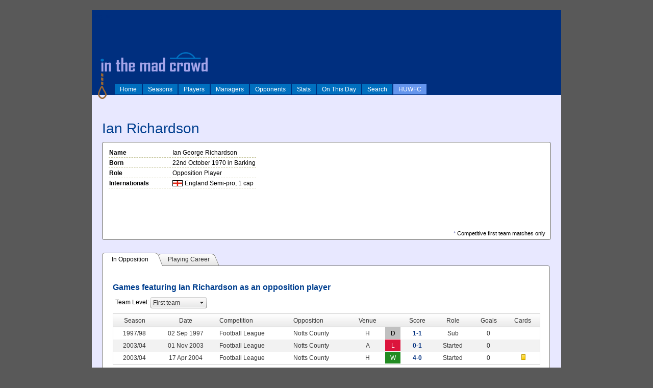

--- FILE ---
content_type: text/html; charset=utf-8
request_url: http://inthemadcrowd.co.uk/UI/Person.aspx?oid=2799
body_size: 146973
content:


<!DOCTYPE html PUBLIC "-//W3C//DTD XHTML 1.0 Strict//EN" "http://www.w3.org/TR/xhtml1/DTD/xhtml1-strict.dtd">
<html xmlns="http://www.w3.org/1999/xhtml" xml:lang="en">
<head><title>
	In The Mad Crowd
</title>


<link rel="shortcut icon" href="/favicon.ico" type="image/x-icon" /><link rel="icon" href="/favicon.ico" type="image/x-icon" /><link rel="stylesheet" type="text/css" href="../Styles/Site.css" /><link rel="stylesheet" type="text/css" href="../Styles/contentslider.css" />
    <script type="text/javascript" src="../js/contentslider.js">
        /***********************************************
        * Featured Content Slider- (c) Dynamic Drive DHTML code library (www.dynamicdrive.com)
        * This notice MUST stay intact for legal use
        * Visit Dynamic Drive at http://www.dynamicdrive.com/ for this script and 100s more
        ***********************************************/
    </script>


<link href="/WebResource.axd?d=HJxkI5cNY6kbFC0lCoANI5kHcBB1BQLX959mYAF9OA7yacKde-no_-NIpM_5vOjCTmgXzCdOhjSFiM-BIeDQdpNRwptYjV3ZTSchn1wQJbakqvW46WSaCX3azXh8lY1wybhOOq8yXh7DMj13oKH-Qw2&amp;t=636842048734228076" type="text/css" rel="stylesheet" class="Telerik_stylesheet" /><link href="/WebResource.axd?d=S8dqwj8iGf7BZTjlfaFINPU3DUY1ooVQcTAb8etqsszw1Zpsj1SwnXn1WVuhFn8qesIT7GXIA9JqWQFWA8Yf51z7au6TsSJbI3k6EVoIURN_AS_rnjyBblHpaqyht5dUPPODMfMsFYWfBTnyKWalUV98DTwUB1e7kqf4hm3hMJM1&amp;t=636842048734228076" type="text/css" rel="stylesheet" class="Telerik_stylesheet" /><link href="/WebResource.axd?d=M5IW1YlHjAzlTzlwNu-ls3qk3q2Apr-DNMjgLrmEWOnwBz2jnFJPo7Rmf-SOZ4riutypM7ZC8af-vKfN55i9MUgYWBwWNfZQvKgQhURDGEFQ6IsOlsyZSQb0KYlk6AoMJEq99ZSGloR6E21ZQ6YA7w2&amp;t=636842048734228076" type="text/css" rel="stylesheet" class="Telerik_stylesheet" /><link href="/WebResource.axd?d=rUu2ALAp9YyxKueP4bJskkjZlGJXlGHzPR0WvZe1vLRT2-jImAYcKLWFdIXVMruc5cqAMHdLVDfufxY7q0TqLUmQEKkT-IuNIMRLk7Gw7C8_9ll9VyPTxrzNQ-MzWt6zlLqZrmHyANg2DjwTHBCRQKu8rF-VAULHwwWQxLnruwM1&amp;t=636842048734228076" type="text/css" rel="stylesheet" class="Telerik_stylesheet" /><link href="/WebResource.axd?d=oZV3YxletkeOvXGucwcorAdi-mgB67XOFVVRemYt8HB4lbzny3cBDPbd43NqtLNov6OkVztOR9dMiRkv2ZneabAkLblnJYkhMswo2poDCHm5uipKBWPveApd3AlmbkN6fKJtebimCipq5eV-xZIqIA2&amp;t=636842048734228076" type="text/css" rel="stylesheet" class="Telerik_stylesheet" /><link href="/WebResource.axd?d=vB3ZwV0sdoDewyQNUwdDk7AO74KgozV2F9crUUptEsUV8tQbSxUx6PwFUUQwc9r22_h1-XlBktd-Jq_1Bq2sW2pZPChe4cKdzADmTq8CMm5cc1rZPApuHbTEj-Te0UFovDtw_KyjloM_EFP_0RB2oQ2&amp;t=636842048734228076" type="text/css" rel="stylesheet" class="Telerik_stylesheet" /><link href="/WebResource.axd?d=N_oS9RfAaetGN-ZdHFlBOnv6jA5M1dNgHiEnWYus158Nr6Zm6r5Fzg4SHVxMmvWlaIEBkHo7_XsGjsXoxYRDQmza4vLN4RZahkML0Atqb83hxl6EIVyh7FN4Bylc3i8NNvpt8Iv49MrRFttLGvRxM7i7-VisKhMRGvqBjM4E7kg1&amp;t=636842048734228076" type="text/css" rel="stylesheet" class="Telerik_stylesheet" /><link href="/WebResource.axd?d=xw2lNVmYJH66CXrOyN3aFAab1v91-rYcwb4G3sgdainGPVXW2YIdg-tm9SYwAwJbrgSUrEq0abbVBxdQ1AJYZ-VFUmJ_MpvB_BXbG2_Hp4By7Kx4ZWXJViPDvew7B1MuxqowvWm2YVnuQhC55dkZiw2&amp;t=636842048734228076" type="text/css" rel="stylesheet" class="Telerik_stylesheet" /><link href="/WebResource.axd?d=35zxd0G44HIf74iK8IiEG-v6YvCzZIzzngLAMSvA9wvgrtoH2zM7R-Re8QMxoQfZQJOoGSRUfjimMCsIusGOMHTKTf-piWn0DWen_Nlk27t_Kd8oGLc7G57I4N_x7tXxJTdKibwQbVRJ-TKXKoNZwM0VVNzOuEGLCCEUlYXtLFo1&amp;t=636842048734228076" type="text/css" rel="stylesheet" class="Telerik_stylesheet" /><link href="/WebResource.axd?d=7d9Ema_aduuMt0I8KMr8h5IPeLb4g7cYdZeOzq2gvDMI-wM5gEzEGmGMXrwPh8tjmgX0J2yadugDjADHaOUHTCV4ivlTuRjJy855uu29hEzrD9BfzK9oSMs3Y-YZVDBIMGajnGu2FhHtD3NACeo7Vw2&amp;t=636842048734228076" type="text/css" rel="stylesheet" class="Telerik_stylesheet" /><link href="/WebResource.axd?d=NgRDFaNfqBwRhmRyzMnaLnuUdcTdvNt9s4Z5LtP6oD83dtI4hGbqtF2WZw5aUdIQiYrw0x-Z2Rk286c7tufVBPCzrRChhO6z_q3n8mdMUHWwcpZVIC7OkHm2SwaiQLEgWrVnTwOn1AaUMEnNZTIEj8RqpMaJbdRwpbRQ4U50vGE1&amp;t=636842048734228076" type="text/css" rel="stylesheet" class="Telerik_stylesheet" /><link href="/WebResource.axd?d=JEeHZ3_zptwQxnJxcX5jONxmGe9YqQBGR607axOickPlkfttEwcvoPLztQYmH5vaaJl8GAVTZadwJ9YBT4QQBxr38ES-1SZD4v9S9Q8YJGlC35G6W9F-tVeNzzfQ-4RlXwVK6sSpXAg3PmK6YwA0BQ2&amp;t=636842048734228076" type="text/css" rel="stylesheet" class="Telerik_stylesheet" /><link href="/WebResource.axd?d=98d4QaLvgWjhC0W_wy7igXZjpVzBHS1Lt-0OTxSQ-0pgq4WdbjnG-xeTOL23fK7HpCLVJraSFAWRwCNNj-0-8W6EVruDLluLVIR9LrJWvaP--5mu19nh_hNwRBlQUAJCoMbPJPXhXa_8TC6pfc3GDaiJi4_GxpVfsAj9T1WG7LE1&amp;t=636842048734228076" type="text/css" rel="stylesheet" class="Telerik_stylesheet" /></head>
<body>
    <form method="post" action="./Person.aspx?oid=2799" id="ctl01">
<div class="aspNetHidden">
<input type="hidden" name="RadScriptManager1_TSM" id="RadScriptManager1_TSM" value="" />
<input type="hidden" name="__EVENTTARGET" id="__EVENTTARGET" value="" />
<input type="hidden" name="__EVENTARGUMENT" id="__EVENTARGUMENT" value="" />
<input type="hidden" name="__LASTFOCUS" id="__LASTFOCUS" value="" />
<input type="hidden" name="__VIEWSTATE" id="__VIEWSTATE" value="/[base64]/AZsarh379TXzwBy9QHoz3pVM6e3XMW19+vpKM9pqo=" />
</div>

<script type="text/javascript">
//<![CDATA[
var theForm = document.forms['ctl01'];
if (!theForm) {
    theForm = document.ctl01;
}
function __doPostBack(eventTarget, eventArgument) {
    if (!theForm.onsubmit || (theForm.onsubmit() != false)) {
        theForm.__EVENTTARGET.value = eventTarget;
        theForm.__EVENTARGUMENT.value = eventArgument;
        theForm.submit();
    }
}
//]]>
</script>


<script src="/WebResource.axd?d=otcPXehUi8hAqM3fi6f7lNg4EwJ9BK3vKhrYBsEtXJKRt_M1S_cOiMyqvW-r3OTG47OTqj28jU6e-727Ph4Tu3JHrwPz-hSmvhjSAbTsx5M1&amp;t=638286101964787378" type="text/javascript"></script>


<script src="/Telerik.Web.UI.WebResource.axd?_TSM_HiddenField_=RadScriptManager1_TSM&amp;compress=1&amp;_TSM_CombinedScripts_=%3b%3bSystem.Web.Extensions%2c+Version%3d4.0.0.0%2c+Culture%3dneutral%2c+PublicKeyToken%3d31bf3856ad364e35%3aen-US%3ad20f15a2-81e5-4f24-80b9-9fe501a4ce09%3aea597d4b%3ab25378d2%3bTelerik.Web.UI%2c+Version%3d2018.3.910.40%2c+Culture%3dneutral%2c+PublicKeyToken%3d121fae78165ba3d4%3aen-US%3adf8a796a-503f-421d-9d40-9475fc76f21f%3a16e4e7cd%3a4877f69a%3a33715776%3a86526ba7%3aed16cbdc%3af7645509%3a24ee1bba%3ae330518b%3a88144a7a%3a1e771326%3a8e6f0d33%3a1f3a7489%3a6a6d718d%3a58366029%3ac128760b%3a2003d0b8%3af46195d3%3aaa288e2d%3a258f1c72%3ab2e06756%3a874f8ea2%3af9b9258%3a92fe8ea0%3afa31b949%3a19620875%3a490a9d4e%3abd8f85e4" type="text/javascript"></script>
<script type="text/javascript">
//<![CDATA[
if (typeof(Sys) === 'undefined') throw new Error('ASP.NET Ajax client-side framework failed to load.');
//]]>
</script>

<script src="../js/common.js" type="text/javascript"></script>
<div class="aspNetHidden">

	<input type="hidden" name="__VIEWSTATEGENERATOR" id="__VIEWSTATEGENERATOR" value="B607E10F" />
	<input type="hidden" name="__EVENTVALIDATION" id="__EVENTVALIDATION" value="/wEdAEbXWJevm0mPfoL9LD9v+3uCxS+B4O2rXpSeiTP1Oo+vpWMYKLd/Hw31Limo/hXCVxf5nGNHt0TPSl73ob2q4P9hlwgB4hPy9HO5C3aj6dAVOeEHOOw/X5T3CTCv6ZqU6DQT6HZoLrkXFz363C0FGyWbWHH+I5dLSdyuE2N8HgiGyMvxiQheIo0YW2rYI+IduZM2eEDghP8fAuCvFIqlbSPuh/Mp8TV/mGaLv5VfaxcUZtzCzzMe7ZlmGQ+w+Z4TwUovRq3AtQgQzlfDBGvDDjkpUrarr5N6UN0R1z4WuuLPhLvHzzGDVzVVBqR/556gS7azBi/ozdiHmsS33c90QDxIEDj9/MfaD2CXCmCq/R2XuhILWK2cZu5yumzLWT4Nru1AT7s89diEpM9LQQSOJzsdWj0StEU/URYvS9mLpALfgnJPcwGYHoEtNaBRit1rTuAphQe8vQAPXpjaQEtLToVKR7HFlVocoLv+YwbEiRkIazludM5k0QUkD9Hn/cfrCwsn9M8vhhoz+lujTRp7ueP5wG4JFqp1g7FZiGxJH35lQoU1bZu782Rd7wc+9qN2hIU1jJ0suYjFB0+keipdIt5hINJX5Yfxxbvo5JSooxzT27cW5IKlq2sTsvW/HiJ5e+vWoG+4ZsF0OXOf0K1CM2vh9cjKWz6DK/fHzGCwazziZpeIT0kWB+wAEli9u/1VpJ3/6yOSXgZ9pHojh1wRUwX9cG0lfvLs9vzKCc7QgUfFOnwVFmVQJFoLYFaeWBSEcAmybwD7+V1NXatBqsQBePtMgtWStBLTmBfJRT83V1e2I1TtqjpBAYUJzZfsrry5jn7LUhEOBnFKIsSePo96uzh9vocQd1lcuS9lyJvtj7UFRHwKnG7Jhyd1JloLu/6OFd7xeZrprkbDECt5Mb/1a1EtfsLR29AEq8f2uIFoGLYAdOcRLmxIXDEM4AGtwio5UrVlrtj+Np9k+dOWZOz0502cccKd48C/XFpyOAGXSj2W+qbZwQBKnkO1E2fCZWCzlNCs/it4BMPFv4M75ZwNmqMu3TpMPnrba+uRwUsqxEXAub00/Uw6VMXk1oijdDxd+4rtT3mMXfm3rG3BPDsKzEyLqAroBvjZJlC96m0Mmbpkwv7/vBulefKtaQEOGdrkpRFW3TWRK/S5lefpPpvjKisuRhSzVW0K8wtsWGI0D5uUpvAr830dm/Rh5JrgPE9pjqv7LvAslymoZL9eOjy29amAWbqFTov6gWnlPXgRJXMyCECYL4+NUulYZwQVb2tosFoMaF0/5w4CclWJOg+82bFRGJCRD1jC6QB2PAXqdXF6YX/cTI+qQPawGra7EudETxFR8gxlr03+gHWfQbMQ2XHso8dUYZW02NQ4bS7YuRzoY+SqD1K3VPUr5F8b5aOlsuNDh7AXYrta+IPGZS3Wx60+ZzkKEKqsXbmxAeINiuZkUrHhMjAG6JAlNb9/jpadwh10I7HgdkANh5gtxuPkk6pLhQ5YhcnKTJeMp0bv1Z88oNQPR17epIzKDKAWToWQwTk=" />
</div>
    <div id="divMainPage" class="page">
        <div class="header" style="background-color:#002F7F">
                <img class="HeaderLogo" src="../images/itmclogo.png" alt="In The Mad Crowd" />
                <script type="text/javascript">
//<![CDATA[
Sys.WebForms.PageRequestManager._initialize('ctl00$RadScriptManager1', 'ctl01', ['tctl00$MainContent$ctl00$MainContent$rapPlayerMatchesPanel','','tctl00$MainContent$ctl00$MainContent$RadAjaxPanel1Panel','','tctl00$MainContent$ctl00$MainContent$rapPersonPanel',''], ['ctl00$RadScriptManager1','RadScriptManager1'], [], 90, 'ctl00');
//]]>
</script>
<input type="hidden" name="ctl00$RadScriptManager1" id="RadScriptManager1" />
<script type="text/javascript">
//<![CDATA[
Sys.Application.setServerId("RadScriptManager1", "ctl00$RadScriptManager1");
Sys.Application._enableHistoryInScriptManager();
//]]>
</script>


   
                <div id="divSiteMenu" style="position:absolute; bottom: 0; width:100%">
                    <ul id="lstMenu">
	<li style="display: inline;"><a href="Home.aspx">Home</a></li><li style="display: inline;"><a href="Seasons.aspx">Seasons</a></li><li style="display: inline;"><a href="Players.aspx">Players</a></li><li style="display: inline;"><a href="Managers.aspx">Managers</a></li><li style="display: inline;"><a href="Teams.aspx">Opponents</a></li><li style="display: inline;"><a href="Stats.aspx">Stats</a></li><li style="display: inline;"><a href="OnThisDay.aspx">On This Day</a></li><li style="display: inline;"><a href="Search.aspx">Search</a></li><li style="display: inline; background-color: cornflowerblue"><a href="HUWFC.aspx">HUWFC</a></li>
</ul>
                </div>


                
                

                
                
                
                
                
                
                
                
                
                

                <div id="divLogin" style="position: absolute; left:5px; top:5px;">
                    
                            <a href="Login.aspx" id="HeadLoginView_HeadLoginStatus">log in</a>
                        
                </div>
        </div>




        <div class="icons">
            
        </div>
        <div class="main">
            
    <div id="ctl00_MainContent_rfdPerson" class="RadFormDecorator" style="display:none;">
	<!-- 2018.3.910.40 --><script type="text/javascript">
//<![CDATA[

if (typeof(WebForm_AutoFocus) != 'undefined' && !isWebFormAutoFocusMethodCalled)
{   
	var old_WebForm_AutoFocus = WebForm_AutoFocus;
	WebForm_AutoFocus = function(arg)
	{
		Sys.Application.add_load(function()
		{            
			old_WebForm_AutoFocus(arg);
			WebForm_AutoFocus = old_WebForm_AutoFocus;
		});
	}
    var isWebFormAutoFocusMethodCalled = true;
}
if (typeof(Telerik) != 'undefined' && Type.isNamespace(Telerik.Web))
{
	if (Telerik.Web.UI.RadFormDecorator)
	{
		Telerik.Web.UI.RadFormDecorator.initializePage("ctl00_MainContent_rfdPerson", "", "Default", 15);
	}
}
//]]>
</script><input id="ctl00_MainContent_rfdPerson_ClientState" name="ctl00_MainContent_rfdPerson_ClientState" type="hidden" />
</div>    

    <h1 id="MainContent_txtPersonName">Ian Richardson</h1>

    

    <div id="MainContent_phdPerson_Div1" class="PageHeaderBox" style="min-height:170px;">
        <div style="float:right; text-align:right; width:125px;">
            
        </div>
        
        <div style="float:left; text-align:left; width:590px;">
            <table id="MainContent_phdPerson_tblPersonDetails">
	<tr id="MainContent_phdPerson_rowPersonName">
		<th style="width:120px;">Name</th><td id="MainContent_phdPerson_txtPersonFullName">Ian George Richardson</td>
	</tr><tr id="MainContent_phdPerson_rowPersonBorn">
		<th>Born</th><td id="MainContent_phdPerson_txtPersonBorn">22nd October 1970 in Barking</td>
	</tr><tr id="MainContent_phdPerson_rowPersonRole">
		<th>Role</th><td id="MainContent_phdPerson_txtRole">Opposition Player</td>
	</tr><tr id="MainContent_phdPerson_rowPersonInternationalPlayingRecord">
		<th>Internationals</th><td id="MainContent_phdPerson_txtInternationals"><span class='flag flag001'>England</span> Semi-pro, 1 cap</td>
	</tr>
</table>
            <span style="font-size:0.9em; position:absolute; bottom:4px; right:10px;"><span style="color:#99c; font-weight:bold;">*</span> Competitive first team matches only</span>
        </div>
        <div class="clear"></div>

    </div>



    

    <div class="RadAjaxPanel" id="ctl00_MainContent_ctl00_MainContent_rapPersonPanel">
	<div id="ctl00_MainContent_rapPerson">
		
    <div id="ctl00_MainContent_rtsPerson" class="RadTabStrip RadTabStrip_Default RadTabStripTop_Default RadTabStripTop">
			<div class="rtsLevel rtsLevel1">
				<ul class="rtsUL"><li class="rtsLI rtsFirst"><a class="rtsLink rtsSelected" ID="rtPersonInOpposition" href="#"><span class="rtsOut"><span class="rtsIn"><span class="rtsTxt">In Opposition</span></span></span></a></li><li class="rtsLI rtsLast"><a class="rtsLink rtsAfter" ID="rtPlayingCareer" href="#"><span class="rtsOut"><span class="rtsIn"><span class="rtsTxt">Playing Career</span></span></span></a></li></ul>
			</div><input id="ctl00_MainContent_rtsPerson_ClientState" name="ctl00_MainContent_rtsPerson_ClientState" type="hidden" />
		</div>
    <div id="ctl00_MainContent_rmpPerson" class="RadMultiPage RadMultiPage_Default">
			<div id="MainContent_rpvPersonTimeline" class="rmpView rmpHidden TabbedPageView">
				
            <div id="ctl00_MainContent_grdPersonEvents" class="RadGrid RadGrid_Default" style="width:100%;">

				<table class="rgMasterTable" id="ctl00_MainContent_grdPersonEvents_ctl00" style="width:100%;table-layout:auto;empty-cells:show;">
					<colgroup>
		<col style="width:150px" />
		<col style="display:none;" />
		<col  />
		<col style="width:60px" />
	</colgroup>
<thead>
						<tr>
							<th scope="col" class="rgHeader" style="font-weight:bold;text-align:left;"><a onclick="Telerik.Web.UI.Grid.Sort($find(&#39;ctl00_MainContent_grdPersonEvents_ctl00&#39;), &#39;EventDate&#39;); return false;" title="Click here to sort" href="javascript:__doPostBack(&#39;ctl00$MainContent$grdPersonEvents$ctl00$ctl02$ctl00$ctl00&#39;,&#39;&#39;)">Date</a></th><th scope="col" class="rgHeader" style="font-weight:bold;display:none;text-align:right;"><a onclick="Telerik.Web.UI.Grid.Sort($find(&#39;ctl00_MainContent_grdPersonEvents_ctl00&#39;), &#39;EventType&#39;); return false;" title="Click here to sort" href="javascript:__doPostBack(&#39;ctl00$MainContent$grdPersonEvents$ctl00$ctl02$ctl00$ctl01&#39;,&#39;&#39;)">EventType</a></th><th scope="col" class="rgHeader" style="font-weight:bold;text-align:left;"><a onclick="Telerik.Web.UI.Grid.Sort($find(&#39;ctl00_MainContent_grdPersonEvents_ctl00&#39;), &#39;EventDesc&#39;); return false;" title="Click here to sort" href="javascript:__doPostBack(&#39;ctl00$MainContent$grdPersonEvents$ctl00$ctl02$ctl00$ctl02&#39;,&#39;&#39;)">Event Description</a></th><th scope="col" class="rgHeader" style="font-weight:bold;text-align:right;">&nbsp;</th>
						</tr>
					</thead><tbody>
					<tr class="rgRow" id="ctl00_MainContent_grdPersonEvents_ctl00__0" style="color:Gray;font-style:italic;">
						<td align="left">22 Oct 1970</td><td style="display:none;">201</td><td align="left">Born in Barking</td><td align="center"><a></a>&nbsp;</td>
					</tr>
					</tbody>

				</table><div id="ctl00_MainContent_grdPersonEvents_SharedCalendarContainer" style="display:none;">

				</div><input id="ctl00_MainContent_grdPersonEvents_ClientState" name="ctl00_MainContent_grdPersonEvents_ClientState" type="hidden" />	</div>
				
        
			</div><div id="MainContent_rpvPersonStats" class="rmpView rmpHidden TabbedPageView">
				
            <h2>Appearances and Goals</h2>
            <div id="ctl00_MainContent_grdPersonSeasonBySeason" class="RadGrid RadGrid_Default rgMultiHeader" style="width:100%;">

				<table class="rgMasterTable" id="ctl00_MainContent_grdPersonSeasonBySeason_ctl00" style="width:100%;table-layout:auto;empty-cells:show;">
					<colgroup>
		<col  />
		<col  />
		<col  />
		<col  />
		<col  />
		<col  />
		<col  />
		<col  />
		<col  />
		<col  />
		<col  />
		<col  />
		<col  />
		<col  />
		<col  />
		<col  />
		<col  />
		<col  />
		<col  />
		<col  />
		<col  />
	</colgroup>
<thead>
						<tr class="rgMultiHeaderRow">
							<th scope="col" id="ctl00_MainContent_grdPersonSeasonBySeason_ctl00SeasonOID2_MultiHeader2" class="rgHeader" rowspan="2" style="text-align:center;"><a onclick="Telerik.Web.UI.Grid.Sort($find(&#39;ctl00_MainContent_grdPersonSeasonBySeason_ctl00&#39;), &#39;SeasonOID&#39;); return false;" title="Click here to sort" href="javascript:__doPostBack(&#39;ctl00$MainContent$grdPersonSeasonBySeason$ctl00$ctl02$ctl00$ctl00&#39;,&#39;&#39;)">Season</a></th><th scope="col" id="ctl00_MainContent_grdPersonSeasonBySeason_ctl00TemplateColumn3_MultiHeader3" class="rgHeader" rowspan="2" style="text-align:center;">&nbsp;</th><th scope="col" class="rgHeader" colspan="5" style="font-weight:bold;text-align:center;">First Team (League)</th><th scope="col" id="ctl00_MainContent_grdPersonSeasonBySeason_ctl00TemplateColumn15_MultiHeader9" class="rgHeader" rowspan="2" style="text-align:center;">&nbsp;</th><th scope="col" class="rgHeader" colspan="5" style="font-weight:bold;text-align:center;">First Team (Other)</th><th scope="col" id="ctl00_MainContent_grdPersonSeasonBySeason_ctl00TemplateColumn27_MultiHeader15" class="rgHeader" rowspan="2" style="text-align:center;">&nbsp;</th><th scope="col" class="rgHeader" colspan="3" style="font-weight:bold;text-align:center;">Reserves</th><th scope="col" id="ctl00_MainContent_grdPersonSeasonBySeason_ctl00TemplateColumn39_MultiHeader19" class="rgHeader" rowspan="2" style="text-align:center;">&nbsp;</th><th scope="col" class="rgHeader" colspan="3" style="font-weight:bold;text-align:center;">Youth Team</th>
						</tr><tr class="rgMultiHeaderRow">
							<th scope="col" id="ctl00_MainContent_grdPersonSeasonBySeason_ctl00FTStarts0_MultiHeader4" class="rgHeader" rowspan="1" style="text-align:center;"><a onclick="Telerik.Web.UI.Grid.Sort($find(&#39;ctl00_MainContent_grdPersonSeasonBySeason_ctl00&#39;), &#39;FTStarts&#39;); return false;" title="Click here to sort" href="javascript:__doPostBack(&#39;ctl00$MainContent$grdPersonSeasonBySeason$ctl00$ctl02$ctl01$ctl00&#39;,&#39;&#39;)">Starts</a></th><th scope="col" id="ctl00_MainContent_grdPersonSeasonBySeason_ctl00FTSubs1_MultiHeader5" class="rgHeader" rowspan="1" style="text-align:center;"><a onclick="Telerik.Web.UI.Grid.Sort($find(&#39;ctl00_MainContent_grdPersonSeasonBySeason_ctl00&#39;), &#39;FTSubs&#39;); return false;" title="Click here to sort" href="javascript:__doPostBack(&#39;ctl00$MainContent$grdPersonSeasonBySeason$ctl00$ctl02$ctl01$ctl01&#39;,&#39;&#39;)">Subs</a></th><th scope="col" id="ctl00_MainContent_grdPersonSeasonBySeason_ctl00FTGoals2_MultiHeader6" class="rgHeader" rowspan="1" style="text-align:center;"><a onclick="Telerik.Web.UI.Grid.Sort($find(&#39;ctl00_MainContent_grdPersonSeasonBySeason_ctl00&#39;), &#39;FTGoals&#39;); return false;" title="Click here to sort" href="javascript:__doPostBack(&#39;ctl00$MainContent$grdPersonSeasonBySeason$ctl00$ctl02$ctl01$ctl02&#39;,&#39;&#39;)">Goals</a></th><th scope="col" id="ctl00_MainContent_grdPersonSeasonBySeason_ctl00FTYellows3_MultiHeader7" class="rgHeader" rowspan="1" style="text-align:center;"><input type="image" name="ctl00$MainContent$grdPersonSeasonBySeason$ctl00$ctl02$ctl01$ctl03" src="../images/yellowcard.png" onclick="Telerik.Web.UI.Grid.Sort($find(&#39;ctl00_MainContent_grdPersonSeasonBySeason_ctl00&#39;), &#39;FTYellows&#39;); return false;" /></th><th scope="col" id="ctl00_MainContent_grdPersonSeasonBySeason_ctl00FTReds4_MultiHeader8" class="rgHeader" rowspan="1" style="text-align:center;"><input type="image" name="ctl00$MainContent$grdPersonSeasonBySeason$ctl00$ctl02$ctl01$ctl04" src="../images/redcard.png" onclick="Telerik.Web.UI.Grid.Sort($find(&#39;ctl00_MainContent_grdPersonSeasonBySeason_ctl00&#39;), &#39;FTReds&#39;); return false;" /></th><th scope="col" id="ctl00_MainContent_grdPersonSeasonBySeason_ctl00FTOtherStarts5_MultiHeader10" class="rgHeader" rowspan="1" style="text-align:center;"><a onclick="Telerik.Web.UI.Grid.Sort($find(&#39;ctl00_MainContent_grdPersonSeasonBySeason_ctl00&#39;), &#39;FTOtherStarts&#39;); return false;" title="Click here to sort" href="javascript:__doPostBack(&#39;ctl00$MainContent$grdPersonSeasonBySeason$ctl00$ctl02$ctl01$ctl05&#39;,&#39;&#39;)">Starts</a></th><th scope="col" id="ctl00_MainContent_grdPersonSeasonBySeason_ctl00FTOtherSubs6_MultiHeader11" class="rgHeader" rowspan="1" style="text-align:center;"><a onclick="Telerik.Web.UI.Grid.Sort($find(&#39;ctl00_MainContent_grdPersonSeasonBySeason_ctl00&#39;), &#39;FTOtherSubs&#39;); return false;" title="Click here to sort" href="javascript:__doPostBack(&#39;ctl00$MainContent$grdPersonSeasonBySeason$ctl00$ctl02$ctl01$ctl06&#39;,&#39;&#39;)">Subs</a></th><th scope="col" id="ctl00_MainContent_grdPersonSeasonBySeason_ctl00FTOtherGoals7_MultiHeader12" class="rgHeader" rowspan="1" style="text-align:center;"><a onclick="Telerik.Web.UI.Grid.Sort($find(&#39;ctl00_MainContent_grdPersonSeasonBySeason_ctl00&#39;), &#39;FTOtherGoals&#39;); return false;" title="Click here to sort" href="javascript:__doPostBack(&#39;ctl00$MainContent$grdPersonSeasonBySeason$ctl00$ctl02$ctl01$ctl07&#39;,&#39;&#39;)">Goals</a></th><th scope="col" id="ctl00_MainContent_grdPersonSeasonBySeason_ctl00FTOtherYellows8_MultiHeader13" class="rgHeader" rowspan="1" style="text-align:center;"><input type="image" name="ctl00$MainContent$grdPersonSeasonBySeason$ctl00$ctl02$ctl01$ctl08" src="../images/yellowcard.png" onclick="Telerik.Web.UI.Grid.Sort($find(&#39;ctl00_MainContent_grdPersonSeasonBySeason_ctl00&#39;), &#39;FTOtherYellows&#39;); return false;" /></th><th scope="col" id="ctl00_MainContent_grdPersonSeasonBySeason_ctl00FTOtherReds9_MultiHeader14" class="rgHeader" rowspan="1" style="text-align:center;"><input type="image" name="ctl00$MainContent$grdPersonSeasonBySeason$ctl00$ctl02$ctl01$ctl09" src="../images/redcard.png" onclick="Telerik.Web.UI.Grid.Sort($find(&#39;ctl00_MainContent_grdPersonSeasonBySeason_ctl00&#39;), &#39;FTOtherReds&#39;); return false;" /></th><th scope="col" id="ctl00_MainContent_grdPersonSeasonBySeason_ctl00ResStarts10_MultiHeader16" class="rgHeader" rowspan="1" style="text-align:center;"><a onclick="Telerik.Web.UI.Grid.Sort($find(&#39;ctl00_MainContent_grdPersonSeasonBySeason_ctl00&#39;), &#39;ResStarts&#39;); return false;" title="Click here to sort" href="javascript:__doPostBack(&#39;ctl00$MainContent$grdPersonSeasonBySeason$ctl00$ctl02$ctl01$ctl10&#39;,&#39;&#39;)">Starts</a></th><th scope="col" id="ctl00_MainContent_grdPersonSeasonBySeason_ctl00ResSubs11_MultiHeader17" class="rgHeader" rowspan="1" style="text-align:center;"><a onclick="Telerik.Web.UI.Grid.Sort($find(&#39;ctl00_MainContent_grdPersonSeasonBySeason_ctl00&#39;), &#39;ResSubs&#39;); return false;" title="Click here to sort" href="javascript:__doPostBack(&#39;ctl00$MainContent$grdPersonSeasonBySeason$ctl00$ctl02$ctl01$ctl11&#39;,&#39;&#39;)">Subs</a></th><th scope="col" id="ctl00_MainContent_grdPersonSeasonBySeason_ctl00ResGoals12_MultiHeader18" class="rgHeader" rowspan="1" style="text-align:center;"><a onclick="Telerik.Web.UI.Grid.Sort($find(&#39;ctl00_MainContent_grdPersonSeasonBySeason_ctl00&#39;), &#39;ResGoals&#39;); return false;" title="Click here to sort" href="javascript:__doPostBack(&#39;ctl00$MainContent$grdPersonSeasonBySeason$ctl00$ctl02$ctl01$ctl12&#39;,&#39;&#39;)">Goals</a></th><th scope="col" id="ctl00_MainContent_grdPersonSeasonBySeason_ctl00YTStarts13_MultiHeader20" class="rgHeader" rowspan="1" style="text-align:center;"><a onclick="Telerik.Web.UI.Grid.Sort($find(&#39;ctl00_MainContent_grdPersonSeasonBySeason_ctl00&#39;), &#39;YTStarts&#39;); return false;" title="Click here to sort" href="javascript:__doPostBack(&#39;ctl00$MainContent$grdPersonSeasonBySeason$ctl00$ctl02$ctl01$ctl13&#39;,&#39;&#39;)">Starts</a></th><th scope="col" id="ctl00_MainContent_grdPersonSeasonBySeason_ctl00YTSubs14_MultiHeader21" class="rgHeader" rowspan="1" style="text-align:center;"><a onclick="Telerik.Web.UI.Grid.Sort($find(&#39;ctl00_MainContent_grdPersonSeasonBySeason_ctl00&#39;), &#39;YTSubs&#39;); return false;" title="Click here to sort" href="javascript:__doPostBack(&#39;ctl00$MainContent$grdPersonSeasonBySeason$ctl00$ctl02$ctl01$ctl14&#39;,&#39;&#39;)">Subs</a></th><th scope="col" id="ctl00_MainContent_grdPersonSeasonBySeason_ctl00YTGoals15_MultiHeader22" class="rgHeader" rowspan="1" style="text-align:center;"><a onclick="Telerik.Web.UI.Grid.Sort($find(&#39;ctl00_MainContent_grdPersonSeasonBySeason_ctl00&#39;), &#39;YTGoals&#39;); return false;" title="Click here to sort" href="javascript:__doPostBack(&#39;ctl00$MainContent$grdPersonSeasonBySeason$ctl00$ctl02$ctl01$ctl15&#39;,&#39;&#39;)">Goals</a></th>
						</tr>
					</thead><tfoot>
						<tr class="rgFooter" style="font-weight:bold;text-align:center;">
							<td>TOTALS</td><td>&nbsp;</td><td>0</td><td>0</td><td>0</td><td>0</td><td>0</td><td>&nbsp;</td><td>0</td><td>0</td><td>0</td><td>0</td><td>0</td><td>&nbsp;</td><td>0</td><td>0</td><td>0</td><td>&nbsp;</td><td>0</td><td>0</td><td>0</td>
						</tr>
					</tfoot><tbody>
					<tr class="rgNoRecords">
						<td colspan="21" style="text-align:left;"><div>No records to display.</div></td>
					</tr>
					</tbody>

				</table><div id="ctl00_MainContent_grdPersonSeasonBySeason_SharedCalendarContainer" style="display:none;">

				</div><input id="ctl00_MainContent_grdPersonSeasonBySeason_ClientState" name="ctl00_MainContent_grdPersonSeasonBySeason_ClientState" type="hidden" />	</div>
				
            <h2>Goals Breakdown</h2>
            <div id="ctl00_MainContent_grdGoalsBreakdown" class="RadGrid RadGrid_Default" style="width:100%;">

				<table class="rgMasterTable" id="ctl00_MainContent_grdGoalsBreakdown_ctl00" style="width:100%;table-layout:auto;empty-cells:show;">
					<colgroup>
		<col  />
		<col  />
		<col  />
		<col  />
		<col  />
		<col  />
		<col  />
		<col  />
		<col  />
		<col  />
		<col  />
		<col  />
	</colgroup>
<thead>
						<tr>
							<th scope="col" class="rgHeader" style="text-align:left;"><a onclick="Telerik.Web.UI.Grid.Sort($find(&#39;ctl00_MainContent_grdGoalsBreakdown_ctl00&#39;), &#39;CompName&#39;); return false;" title="Click here to sort" href="javascript:__doPostBack(&#39;ctl00$MainContent$grdGoalsBreakdown$ctl00$ctl02$ctl00$ctl00&#39;,&#39;&#39;)">Competition</a></th><th scope="col" class="rgHeader" style="text-align:center;">&nbsp;</th><th scope="col" class="rgHeader" style="text-align:center;"><a onclick="Telerik.Web.UI.Grid.Sort($find(&#39;ctl00_MainContent_grdGoalsBreakdown_ctl00&#39;), &#39;Goals&#39;); return false;" title="Click here to sort" href="javascript:__doPostBack(&#39;ctl00$MainContent$grdGoalsBreakdown$ctl00$ctl02$ctl00$ctl01&#39;,&#39;&#39;)">Goals</a></th><th scope="col" class="rgHeader" style="text-align:center;">&nbsp;</th><th scope="col" class="rgHeader" style="text-align:center;"><a onclick="Telerik.Web.UI.Grid.Sort($find(&#39;ctl00_MainContent_grdGoalsBreakdown_ctl00&#39;), &#39;HomeGoals&#39;); return false;" title="Click here to sort" href="javascript:__doPostBack(&#39;ctl00$MainContent$grdGoalsBreakdown$ctl00$ctl02$ctl00$ctl02&#39;,&#39;&#39;)">Home</a></th><th scope="col" class="rgHeader" style="text-align:center;"><a onclick="Telerik.Web.UI.Grid.Sort($find(&#39;ctl00_MainContent_grdGoalsBreakdown_ctl00&#39;), &#39;AwayGoals&#39;); return false;" title="Click here to sort" href="javascript:__doPostBack(&#39;ctl00$MainContent$grdGoalsBreakdown$ctl00$ctl02$ctl00$ctl03&#39;,&#39;&#39;)">Away/Neutral</a></th><th scope="col" class="rgHeader" style="text-align:center;">&nbsp;</th><th scope="col" class="rgHeader" style="text-align:center;"><a onclick="Telerik.Web.UI.Grid.Sort($find(&#39;ctl00_MainContent_grdGoalsBreakdown_ctl00&#39;), &#39;Scored1&#39;); return false;" title="Click here to sort" href="javascript:__doPostBack(&#39;ctl00$MainContent$grdGoalsBreakdown$ctl00$ctl02$ctl00$ctl04&#39;,&#39;&#39;)">Scored 1</a></th><th scope="col" class="rgHeader" style="text-align:center;"><a onclick="Telerik.Web.UI.Grid.Sort($find(&#39;ctl00_MainContent_grdGoalsBreakdown_ctl00&#39;), &#39;Scored2&#39;); return false;" title="Click here to sort" href="javascript:__doPostBack(&#39;ctl00$MainContent$grdGoalsBreakdown$ctl00$ctl02$ctl00$ctl05&#39;,&#39;&#39;)">Scored 2</a></th><th scope="col" class="rgHeader" style="text-align:center;"><a onclick="Telerik.Web.UI.Grid.Sort($find(&#39;ctl00_MainContent_grdGoalsBreakdown_ctl00&#39;), &#39;Scored3&#39;); return false;" title="Click here to sort" href="javascript:__doPostBack(&#39;ctl00$MainContent$grdGoalsBreakdown$ctl00$ctl02$ctl00$ctl06&#39;,&#39;&#39;)">Scored 3+</a></th><th scope="col" class="rgHeader" style="text-align:center;">&nbsp;</th><th scope="col" class="rgHeader" style="text-align:center;"><a onclick="Telerik.Web.UI.Grid.Sort($find(&#39;ctl00_MainContent_grdGoalsBreakdown_ctl00&#39;), &#39;Penalties&#39;); return false;" title="Click here to sort" href="javascript:__doPostBack(&#39;ctl00$MainContent$grdGoalsBreakdown$ctl00$ctl02$ctl00$ctl07&#39;,&#39;&#39;)">Penalties</a></th>
						</tr>
					</thead><tfoot>
						<tr class="rgFooter" style="font-weight:bold;text-align:center;">
							<td align="left">TOTALS</td><td>&nbsp;</td><td>0</td><td>&nbsp;</td><td>0</td><td>0</td><td>&nbsp;</td><td>0</td><td>0</td><td>0</td><td>&nbsp;</td><td>0</td>
						</tr>
					</tfoot><tbody>
					<tr class="rgNoRecords">
						<td colspan="12" style="text-align:left;"><div>No records to display.</div></td>
					</tr>
					</tbody>

				</table><div id="ctl00_MainContent_grdGoalsBreakdown_SharedCalendarContainer" style="display:none;">

				</div><input id="ctl00_MainContent_grdGoalsBreakdown_ClientState" name="ctl00_MainContent_grdGoalsBreakdown_ClientState" type="hidden" />	</div>
				
        
			</div><div id="MainContent_rpvPersonMatches" class="rmpView rmpHidden TabbedPageView">
				
                

            <div class="RadAjaxPanel" id="ctl00_MainContent_ctl00_MainContent_rapPlayerMatchesPanel">
					<div id="ctl00_MainContent_rapPlayerMatches">
						

                <div id="MainContent_divPlayerSearchCriteria" style="vertical-align:middle; margin-bottom:10px;">
                    <div style="float:left; width:35%; text-align:left; margin-left:5px;">
                        <span id="MainContent_lblSeason">Season:</span>
                        <div id="ctl00_MainContent_cmbSeasonsPlayed" class="RadComboBox RadComboBox_Default" style="width:110px;white-space:normal;">
							<table summary="combobox" style="border-width:0;border-collapse:collapse;width:100%">
								<tr class="rcbReadOnly">
									<td class="rcbInputCell rcbInputCellLeft" style="width:100%;"><input name="ctl00$MainContent$cmbSeasonsPlayed" type="text" class="rcbInput radPreventDecorate" id="ctl00_MainContent_cmbSeasonsPlayed_Input" value="(All)" readonly="readonly" /></td><td class="rcbArrowCell rcbArrowCellRight"><a id="ctl00_MainContent_cmbSeasonsPlayed_Arrow" style="overflow: hidden;display: block;position: relative;outline: none;">select</a></td>
								</tr>
							</table><div class="rcbSlide" style="z-index:6000;display:none;"><div id="ctl00_MainContent_cmbSeasonsPlayed_DropDown" class="RadComboBoxDropDown RadComboBoxDropDown_Default "><div class="rcbScroll rcbWidth"><ul class="rcbList"><li class="rcbItem">(All)</li></ul></div></div></div><input id="ctl00_MainContent_cmbSeasonsPlayed_ClientState" name="ctl00_MainContent_cmbSeasonsPlayed_ClientState" type="hidden" />
						</div>
                    </div>
                    <div style="float:right; width:60%; text-align:right; margin-right:5px;">
                        <span id="MainContent_lblLevel">Team Level:</span>
                        <div id="ctl00_MainContent_cmbLevel" class="RadComboBox RadComboBox_Default" style="width:110px;white-space:normal;">
							<table summary="combobox" style="border-width:0;border-collapse:collapse;width:100%">
								<tr class="rcbReadOnly">
									<td class="rcbInputCell rcbInputCellLeft" style="width:100%;"><input name="ctl00$MainContent$cmbLevel" type="text" class="rcbInput radPreventDecorate" id="ctl00_MainContent_cmbLevel_Input" value="First team" readonly="readonly" /></td><td class="rcbArrowCell rcbArrowCellRight"><a id="ctl00_MainContent_cmbLevel_Arrow" style="overflow: hidden;display: block;position: relative;outline: none;">select</a></td>
								</tr>
							</table><div class="rcbSlide" style="z-index:6000;display:none;"><div id="ctl00_MainContent_cmbLevel_DropDown" class="RadComboBoxDropDown RadComboBoxDropDown_Default "><div class="rcbScroll rcbWidth"><ul class="rcbList"><li class="rcbItem">First team</li><li class="rcbItem">Reserves</li><li class="rcbItem">Youth team</li></ul></div></div></div><input id="ctl00_MainContent_cmbLevel_ClientState" name="ctl00_MainContent_cmbLevel_ClientState" type="hidden" />
						</div>
                        <input id="MainContent_chkStarted" type="checkbox" name="ctl00$MainContent$chkStarted" checked="checked" onclick="javascript:setTimeout(&#39;__doPostBack(\&#39;ctl00$MainContent$chkStarted\&#39;,\&#39;\&#39;)&#39;, 0)" /><label for="MainContent_chkStarted">Started</label>
                        <input id="MainContent_chkSub" type="checkbox" name="ctl00$MainContent$chkSub" checked="checked" onclick="javascript:setTimeout(&#39;__doPostBack(\&#39;ctl00$MainContent$chkSub\&#39;,\&#39;\&#39;)&#39;, 0)" /><label for="MainContent_chkSub">Sub</label>
                        <input id="MainContent_chkUnused" type="checkbox" name="ctl00$MainContent$chkUnused" onclick="javascript:setTimeout(&#39;__doPostBack(\&#39;ctl00$MainContent$chkUnused\&#39;,\&#39;\&#39;)&#39;, 0)" /><label for="MainContent_chkUnused">Unused sub</label>
                    </div>
                    <div class="clear"></div>
                </div>
                
                <div id="ctl00_MainContent_grdGamesPlayed" class="RadGrid RadGrid_Default" style="width:100%;">

						<table class="rgMasterTable" id="ctl00_MainContent_grdGamesPlayed_ctl00" style="width:100%;table-layout:auto;empty-cells:show;">
							<colgroup>
		<col  />
		<col  />
		<col  />
		<col  />
		<col  />
		<col style="width:30px" />
		<col  />
		<col  />
		<col  />
		<col  />
		<col style="display:none;" />
		<col style="display:none;" />
		<col style="display:none;" />
		<col style="display:none;" />
	</colgroup>
<thead>
								<tr>
									<th scope="col" class="rgHeader" style="text-align:center;"><a onclick="Telerik.Web.UI.Grid.Sort($find(&#39;ctl00_MainContent_grdGamesPlayed_ctl00&#39;), &#39;SeasonOID&#39;); return false;" title="Click here to sort" href="javascript:__doPostBack(&#39;ctl00$MainContent$grdGamesPlayed$ctl00$ctl02$ctl01$ctl00&#39;,&#39;&#39;)">Season</a></th><th scope="col" class="rgHeader" style="text-align:center;"><a onclick="Telerik.Web.UI.Grid.Sort($find(&#39;ctl00_MainContent_grdGamesPlayed_ctl00&#39;), &#39;matchdate&#39;); return false;" title="Click here to sort" href="javascript:__doPostBack(&#39;ctl00$MainContent$grdGamesPlayed$ctl00$ctl02$ctl01$ctl01&#39;,&#39;&#39;)">Date</a></th><th scope="col" class="rgHeader" style="text-align:left;"><a onclick="Telerik.Web.UI.Grid.Sort($find(&#39;ctl00_MainContent_grdGamesPlayed_ctl00&#39;), &#39;compname&#39;); return false;" title="Click here to sort" href="javascript:__doPostBack(&#39;ctl00$MainContent$grdGamesPlayed$ctl00$ctl02$ctl01$ctl02&#39;,&#39;&#39;)">Competition</a></th><th scope="col" class="rgHeader" style="text-align:left;"><a onclick="Telerik.Web.UI.Grid.Sort($find(&#39;ctl00_MainContent_grdGamesPlayed_ctl00&#39;), &#39;teamname&#39;); return false;" title="Click here to sort" href="javascript:__doPostBack(&#39;ctl00$MainContent$grdGamesPlayed$ctl00$ctl02$ctl01$ctl03&#39;,&#39;&#39;)">Opposition</a></th><th scope="col" class="rgHeader" style="text-align:center;"><a onclick="Telerik.Web.UI.Grid.Sort($find(&#39;ctl00_MainContent_grdGamesPlayed_ctl00&#39;), &#39;venue&#39;); return false;" title="Click here to sort" href="javascript:__doPostBack(&#39;ctl00$MainContent$grdGamesPlayed$ctl00$ctl02$ctl01$ctl04&#39;,&#39;&#39;)">Venue</a></th><th scope="col" class="rgHeader" style="text-align:center;"><a onclick="Telerik.Web.UI.Grid.Sort($find(&#39;ctl00_MainContent_grdGamesPlayed_ctl00&#39;), &#39;result&#39;); return false;" title="Click here to sort" href="javascript:__doPostBack(&#39;ctl00$MainContent$grdGamesPlayed$ctl00$ctl02$ctl01$ctl05&#39;,&#39;&#39;)"></a></th><th scope="col" class="rgHeader" style="text-align:center;">Score</th><th scope="col" class="rgHeader" style="text-align:center;"><a onclick="Telerik.Web.UI.Grid.Sort($find(&#39;ctl00_MainContent_grdGamesPlayed_ctl00&#39;), &#39;playermatchstatus&#39;); return false;" title="Click here to sort" href="javascript:__doPostBack(&#39;ctl00$MainContent$grdGamesPlayed$ctl00$ctl02$ctl01$ctl06&#39;,&#39;&#39;)">Role</a></th><th scope="col" class="rgHeader" style="text-align:center;"><a onclick="Telerik.Web.UI.Grid.Sort($find(&#39;ctl00_MainContent_grdGamesPlayed_ctl00&#39;), &#39;Goals&#39;); return false;" title="Click here to sort" href="javascript:__doPostBack(&#39;ctl00$MainContent$grdGamesPlayed$ctl00$ctl02$ctl01$ctl07&#39;,&#39;&#39;)">Goals</a></th><th scope="col" class="rgHeader" style="text-align:center;"><a onclick="Telerik.Web.UI.Grid.Sort($find(&#39;ctl00_MainContent_grdGamesPlayed_ctl00&#39;), &#39;Cards&#39;); return false;" title="Click here to sort" href="javascript:__doPostBack(&#39;ctl00$MainContent$grdGamesPlayed$ctl00$ctl02$ctl01$ctl08&#39;,&#39;&#39;)">Cards</a></th><th scope="col" class="rgHeader" style="display:none;text-align:center;"><a onclick="Telerik.Web.UI.Grid.Sort($find(&#39;ctl00_MainContent_grdGamesPlayed_ctl00&#39;), &#39;yellow&#39;); return false;" title="Click here to sort" href="javascript:__doPostBack(&#39;ctl00$MainContent$grdGamesPlayed$ctl00$ctl02$ctl01$ctl09&#39;,&#39;&#39;)">Yellow Card</a></th><th scope="col" class="rgHeader" style="display:none;text-align:center;"><a onclick="Telerik.Web.UI.Grid.Sort($find(&#39;ctl00_MainContent_grdGamesPlayed_ctl00&#39;), &#39;red&#39;); return false;" title="Click here to sort" href="javascript:__doPostBack(&#39;ctl00$MainContent$grdGamesPlayed$ctl00$ctl02$ctl01$ctl10&#39;,&#39;&#39;)">Red Card</a></th><th scope="col" class="rgHeader" style="display:none;text-align:center;"><a onclick="Telerik.Web.UI.Grid.Sort($find(&#39;ctl00_MainContent_grdGamesPlayed_ctl00&#39;), &#39;ForeColor&#39;); return false;" title="Click here to sort" href="javascript:__doPostBack(&#39;ctl00$MainContent$grdGamesPlayed$ctl00$ctl02$ctl01$ctl11&#39;,&#39;&#39;)"></a></th><th scope="col" class="rgHeader" style="display:none;text-align:center;"><a onclick="Telerik.Web.UI.Grid.Sort($find(&#39;ctl00_MainContent_grdGamesPlayed_ctl00&#39;), &#39;BackColor&#39;); return false;" title="Click here to sort" href="javascript:__doPostBack(&#39;ctl00$MainContent$grdGamesPlayed$ctl00$ctl02$ctl01$ctl12&#39;,&#39;&#39;)"></a></th>
								</tr>
							</thead><tfoot>
								<tr class=" rgPager" valign="bottom">
									<td colspan="10"><table summary="Data pager which controls on which page is the RadGrid control." style="width:100%;border-spacing:0;">
										<caption>
											<span style='display: none'>Data pager</span>
										</caption><thead>
											<tr>
												<th scope="col">Data pager</th>
											</tr>
										</thead><tbody>
											<tr>
												<td class="rgPagerCell Slider"><div class="rgWrap">
													<div id="ctl00_MainContent_grdGamesPlayed_ctl00_ctl03_ctl01_GridSliderPager" class="RadSlider RadSlider_Default" style="height:22px;width:200px;">
														<input id="ctl00_MainContent_grdGamesPlayed_ctl00_ctl03_ctl01_GridSliderPager_ClientState" name="ctl00_MainContent_grdGamesPlayed_ctl00_ctl03_ctl01_GridSliderPager_ClientState" type="hidden" />
													</div><div id="ctl00_MainContent_grdGamesPlayed_ctl00_ctl03_ctl01_ctl00_MainContent_grdGamesPlayed_SliderPagerLabel" class="rgSliderLabel">
														Page <strong>1</strong> of <strong>1</strong>
													</div>
												</div><div class="rgWrap rgInfoPart">
													 &nbsp;Item <strong>0</strong> to <strong>0</strong> of <strong>0</strong>
												</div></td>
											</tr>
										</tbody>
									</table></td>
								</tr>
							</tfoot><tbody>
							<tr class="rgNoRecords">
								<td colspan="10" style="text-align:left;"><div>No records to display.</div></td>
							</tr>
							</tbody>

						</table><div id="ctl00_MainContent_grdGamesPlayed_SharedCalendarContainer" style="display:none;">

						</div><input id="ctl00_MainContent_grdGamesPlayed_ClientState" name="ctl00_MainContent_grdGamesPlayed_ClientState" type="hidden" />	</div>
						

            
					</div>
				</div>

        
			</div><div id="MainContent_rpvPersonInOpposition" class="rmpView TabbedPageView">
				
            <div id="MainContent_divInOppositionPlayer">
                <h2 id="MainContent_hdrInOppositionPlayer">Games featuring Ian Richardson as an opposition player</h2>
                <div id="MainContent_divInOppositionPlayerMatches" style="vertical-align:middle; margin-bottom:10px;">
                    <div style="float:left; width:35%; text-align:left; margin-left:5px;">
                        <span>Team Level:</span>
                        <div id="ctl00_MainContent_cmbOppositionPlayerTeamLevel" class="RadComboBox RadComboBox_Default" style="width:110px;white-space:normal;">
					<table summary="combobox" style="border-width:0;border-collapse:collapse;width:100%">
						<tr class="rcbReadOnly">
							<td class="rcbInputCell rcbInputCellLeft" style="width:100%;"><input name="ctl00$MainContent$cmbOppositionPlayerTeamLevel" type="text" class="rcbInput radPreventDecorate" id="ctl00_MainContent_cmbOppositionPlayerTeamLevel_Input" value="First team" readonly="readonly" /></td><td class="rcbArrowCell rcbArrowCellRight"><a id="ctl00_MainContent_cmbOppositionPlayerTeamLevel_Arrow" style="overflow: hidden;display: block;position: relative;outline: none;">select</a></td>
						</tr>
					</table><div class="rcbSlide" style="z-index:6000;display:none;"><div id="ctl00_MainContent_cmbOppositionPlayerTeamLevel_DropDown" class="RadComboBoxDropDown RadComboBoxDropDown_Default "><div class="rcbScroll rcbWidth"><ul class="rcbList"><li class="rcbItem">First team</li><li class="rcbItem">Reserves</li><li class="rcbItem">Youth team</li></ul></div></div></div><input id="ctl00_MainContent_cmbOppositionPlayerTeamLevel_ClientState" name="ctl00_MainContent_cmbOppositionPlayerTeamLevel_ClientState" type="hidden" />
				</div>
                    </div>
                    <div class="clear"></div>
                </div>
                <div id="ctl00_MainContent_grdOppositionGamesPlayed" class="RadGrid RadGrid_Default" style="width:100%;">

				<table class="rgMasterTable" id="ctl00_MainContent_grdOppositionGamesPlayed_ctl00" style="width:100%;table-layout:auto;empty-cells:show;">
					<colgroup>
		<col  />
		<col  />
		<col  />
		<col  />
		<col  />
		<col style="width:30px" />
		<col  />
		<col  />
		<col  />
		<col  />
		<col style="display:none;" />
		<col style="display:none;" />
		<col style="display:none;" />
		<col style="display:none;" />
	</colgroup>
<thead>
						<tr>
							<th scope="col" class="rgHeader" style="text-align:center;">Season</th><th scope="col" class="rgHeader" style="text-align:center;">Date</th><th scope="col" class="rgHeader" style="text-align:left;">Competition</th><th scope="col" class="rgHeader" style="text-align:left;">Opposition</th><th scope="col" class="rgHeader" style="text-align:center;">Venue</th><th scope="col" class="rgHeader" style="text-align:center;">&nbsp;</th><th scope="col" class="rgHeader" style="text-align:center;">Score</th><th scope="col" class="rgHeader" style="text-align:center;">Role</th><th scope="col" class="rgHeader" style="text-align:center;">Goals</th><th scope="col" class="rgHeader" style="text-align:center;">Cards</th><th scope="col" class="rgHeader" style="display:none;text-align:center;">Yellow Card</th><th scope="col" class="rgHeader" style="display:none;text-align:center;">Red Card</th><th scope="col" class="rgHeader" style="display:none;text-align:center;">&nbsp;</th><th scope="col" class="rgHeader" style="display:none;text-align:center;">&nbsp;</th>
						</tr>
					</thead><tbody>
					<tr class="rgRow" id="ctl00_MainContent_grdOppositionGamesPlayed_ctl00__0" style="text-align:center;">
						<td>1997/98   </td><td>02 Sep 1997</td><td align="left">Football League</td><td align="left">Notts County</td><td>H</td><td align="center" style="color:Black;background-color:Silver;">D</td><td><a title="1-1" href="Match.aspx?oid=3757">1-1</a></td><td>Sub</td><td>0</td><td>&nbsp;</td><td style="display:none;">0</td><td style="display:none;">0</td><td style="display:none;">n/a</td><td style="display:none;">n/a</td>
					</tr><tr class="rgAltRow" id="ctl00_MainContent_grdOppositionGamesPlayed_ctl00__1" style="text-align:center;">
						<td>2003/04   </td><td>01 Nov 2003</td><td align="left">Football League</td><td align="left">Notts County</td><td>A</td><td align="center" style="color:White;background-color:Crimson;">L</td><td><a title="0-1" href="Match.aspx?oid=4084">0-1</a></td><td>Started</td><td>0</td><td>&nbsp;</td><td style="display:none;">0</td><td style="display:none;">0</td><td style="display:none;">n/a</td><td style="display:none;">n/a</td>
					</tr><tr class="rgRow" id="ctl00_MainContent_grdOppositionGamesPlayed_ctl00__2" style="text-align:center;">
						<td>2003/04   </td><td>17 Apr 2004</td><td align="left">Football League</td><td align="left">Notts County</td><td>H</td><td align="center" style="color:White;background-color:ForestGreen;">W</td><td><a title="4-0" href="Match.aspx?oid=4113">4-0</a></td><td>Started</td><td>0</td><td><img title="Booked" src="../images/yellowcard.png" style="margin-left:3px;" /></td><td style="display:none;">1</td><td style="display:none;">0</td><td style="display:none;">n/a</td><td style="display:none;">n/a</td>
					</tr>
					</tbody>

				</table><div id="ctl00_MainContent_grdOppositionGamesPlayed_SharedCalendarContainer" style="display:none;">

				</div><input id="ctl00_MainContent_grdOppositionGamesPlayed_ClientState" name="ctl00_MainContent_grdOppositionGamesPlayed_ClientState" type="hidden" />	</div>
				
            </div>

            <div id="MainContent_divInOppositionManager" style="margin-top:40px;">

                <h2 id="MainContent_hdrInOppositionManager">Games featuring Ian Richardson as an opposition manager</h2>
                <div id="ctl00_MainContent_grdOppositionGamesManaged" class="RadGrid RadGrid_Default" style="width:100%;">

				<table class="rgMasterTable" id="ctl00_MainContent_grdOppositionGamesManaged_ctl00" style="width:100%;table-layout:auto;empty-cells:show;">
					<colgroup>
		<col  />
		<col  />
		<col  />
		<col  />
		<col  />
		<col style="width:30px" />
		<col style="display:none;" />
		<col style="display:none;" />
		<col style="display:none;" />
		<col  />
		<col style="display:none;" />
		<col style="display:none;" />
	</colgroup>
<thead>
						<tr>
							<th scope="col" class="rgHeader" style="text-align:center;"><a onclick="Telerik.Web.UI.Grid.Sort($find(&#39;ctl00_MainContent_grdOppositionGamesManaged_ctl00&#39;), &#39;SeasonOID&#39;); return false;" title="Click here to sort" href="javascript:__doPostBack(&#39;ctl00$MainContent$grdOppositionGamesManaged$ctl00$ctl02$ctl00$ctl00&#39;,&#39;&#39;)">Season</a></th><th scope="col" class="rgHeader" style="text-align:center;"><a onclick="Telerik.Web.UI.Grid.Sort($find(&#39;ctl00_MainContent_grdOppositionGamesManaged_ctl00&#39;), &#39;matchdate&#39;); return false;" title="Click here to sort" href="javascript:__doPostBack(&#39;ctl00$MainContent$grdOppositionGamesManaged$ctl00$ctl02$ctl00$ctl01&#39;,&#39;&#39;)">Date</a></th><th scope="col" class="rgHeader" style="text-align:left;"><a onclick="Telerik.Web.UI.Grid.Sort($find(&#39;ctl00_MainContent_grdOppositionGamesManaged_ctl00&#39;), &#39;compname&#39;); return false;" title="Click here to sort" href="javascript:__doPostBack(&#39;ctl00$MainContent$grdOppositionGamesManaged$ctl00$ctl02$ctl00$ctl02&#39;,&#39;&#39;)">Competition</a></th><th scope="col" class="rgHeader" style="text-align:left;"><a onclick="Telerik.Web.UI.Grid.Sort($find(&#39;ctl00_MainContent_grdOppositionGamesManaged_ctl00&#39;), &#39;teamname&#39;); return false;" title="Click here to sort" href="javascript:__doPostBack(&#39;ctl00$MainContent$grdOppositionGamesManaged$ctl00$ctl02$ctl00$ctl03&#39;,&#39;&#39;)">Opposition</a></th><th scope="col" class="rgHeader" style="text-align:center;"><a onclick="Telerik.Web.UI.Grid.Sort($find(&#39;ctl00_MainContent_grdOppositionGamesManaged_ctl00&#39;), &#39;venue&#39;); return false;" title="Click here to sort" href="javascript:__doPostBack(&#39;ctl00$MainContent$grdOppositionGamesManaged$ctl00$ctl02$ctl00$ctl04&#39;,&#39;&#39;)">Venue</a></th><th scope="col" class="rgHeader" style="text-align:center;"><a onclick="Telerik.Web.UI.Grid.Sort($find(&#39;ctl00_MainContent_grdOppositionGamesManaged_ctl00&#39;), &#39;result&#39;); return false;" title="Click here to sort" href="javascript:__doPostBack(&#39;ctl00$MainContent$grdOppositionGamesManaged$ctl00$ctl02$ctl00$ctl05&#39;,&#39;&#39;)"></a></th><th scope="col" class="rgHeader" style="display:none;text-align:center;"><a onclick="Telerik.Web.UI.Grid.Sort($find(&#39;ctl00_MainContent_grdOppositionGamesManaged_ctl00&#39;), &#39;Cards&#39;); return false;" title="Click here to sort" href="javascript:__doPostBack(&#39;ctl00$MainContent$grdOppositionGamesManaged$ctl00$ctl02$ctl00$ctl06&#39;,&#39;&#39;)">Cards</a></th><th scope="col" class="rgHeader" style="display:none;text-align:center;"><a onclick="Telerik.Web.UI.Grid.Sort($find(&#39;ctl00_MainContent_grdOppositionGamesManaged_ctl00&#39;), &#39;yellow&#39;); return false;" title="Click here to sort" href="javascript:__doPostBack(&#39;ctl00$MainContent$grdOppositionGamesManaged$ctl00$ctl02$ctl00$ctl07&#39;,&#39;&#39;)">Yellow Card</a></th><th scope="col" class="rgHeader" style="display:none;text-align:center;"><a onclick="Telerik.Web.UI.Grid.Sort($find(&#39;ctl00_MainContent_grdOppositionGamesManaged_ctl00&#39;), &#39;red&#39;); return false;" title="Click here to sort" href="javascript:__doPostBack(&#39;ctl00$MainContent$grdOppositionGamesManaged$ctl00$ctl02$ctl00$ctl08&#39;,&#39;&#39;)">Red Card</a></th><th scope="col" class="rgHeader" style="text-align:center;">Score</th><th scope="col" class="rgHeader" style="display:none;text-align:center;"><a onclick="Telerik.Web.UI.Grid.Sort($find(&#39;ctl00_MainContent_grdOppositionGamesManaged_ctl00&#39;), &#39;ForeColor&#39;); return false;" title="Click here to sort" href="javascript:__doPostBack(&#39;ctl00$MainContent$grdOppositionGamesManaged$ctl00$ctl02$ctl00$ctl09&#39;,&#39;&#39;)"></a></th><th scope="col" class="rgHeader" style="display:none;text-align:center;"><a onclick="Telerik.Web.UI.Grid.Sort($find(&#39;ctl00_MainContent_grdOppositionGamesManaged_ctl00&#39;), &#39;BackColor&#39;); return false;" title="Click here to sort" href="javascript:__doPostBack(&#39;ctl00$MainContent$grdOppositionGamesManaged$ctl00$ctl02$ctl00$ctl10&#39;,&#39;&#39;)"></a></th>
						</tr>
					</thead><tbody>
					<tr class="rgNoRecords">
						<td colspan="7" style="text-align:left;"><div>No records to display.</div></td>
					</tr>
					</tbody>

				</table><div id="ctl00_MainContent_grdOppositionGamesManaged_SharedCalendarContainer" style="display:none;">

				</div><input id="ctl00_MainContent_grdOppositionGamesManaged_ClientState" name="ctl00_MainContent_grdOppositionGamesManaged_ClientState" type="hidden" />	</div>
				
            </div>
        
			</div><div id="MainContent_rpvReferee" class="rmpView rmpHidden TabbedPageView">
				
                

            <div class="RadAjaxPanel" id="ctl00_MainContent_ctl00_MainContent_RadAjaxPanel1Panel">
					<div id="ctl00_MainContent_RadAjaxPanel1">
						

                <div id="ctl00_MainContent_grdRefMatches" class="RadGrid RadGrid_Default" style="width:100%;">

						<table class="rgMasterTable" id="ctl00_MainContent_grdRefMatches_ctl00" style="width:100%;table-layout:auto;empty-cells:show;">
							<colgroup>
		<col  />
		<col  />
		<col  />
		<col  />
		<col  />
		<col style="width:30px" />
		<col  />
		<col  />
		<col style="display:none;" />
		<col style="display:none;" />
		<col  />
		<col style="display:none;" />
		<col style="display:none;" />
		<col style="display:none;" />
		<col style="display:none;" />
	</colgroup>
<thead>
								<tr>
									<th scope="col" class="rgHeader" style="text-align:center;"><a onclick="Telerik.Web.UI.Grid.Sort($find(&#39;ctl00_MainContent_grdRefMatches_ctl00&#39;), &#39;SeasonOID&#39;); return false;" title="Click here to sort" href="javascript:__doPostBack(&#39;ctl00$MainContent$grdRefMatches$ctl00$ctl02$ctl01$ctl00&#39;,&#39;&#39;)">Season</a></th><th scope="col" class="rgHeader" style="text-align:center;"><a onclick="Telerik.Web.UI.Grid.Sort($find(&#39;ctl00_MainContent_grdRefMatches_ctl00&#39;), &#39;matchdate&#39;); return false;" title="Click here to sort" href="javascript:__doPostBack(&#39;ctl00$MainContent$grdRefMatches$ctl00$ctl02$ctl01$ctl01&#39;,&#39;&#39;)">Date</a></th><th scope="col" class="rgHeader" style="text-align:left;"><a onclick="Telerik.Web.UI.Grid.Sort($find(&#39;ctl00_MainContent_grdRefMatches_ctl00&#39;), &#39;compname&#39;); return false;" title="Click here to sort" href="javascript:__doPostBack(&#39;ctl00$MainContent$grdRefMatches$ctl00$ctl02$ctl01$ctl02&#39;,&#39;&#39;)">Competition</a></th><th scope="col" class="rgHeader" style="text-align:left;"><a onclick="Telerik.Web.UI.Grid.Sort($find(&#39;ctl00_MainContent_grdRefMatches_ctl00&#39;), &#39;teamname&#39;); return false;" title="Click here to sort" href="javascript:__doPostBack(&#39;ctl00$MainContent$grdRefMatches$ctl00$ctl02$ctl01$ctl03&#39;,&#39;&#39;)">Opposition</a></th><th scope="col" class="rgHeader" style="text-align:center;"><a onclick="Telerik.Web.UI.Grid.Sort($find(&#39;ctl00_MainContent_grdRefMatches_ctl00&#39;), &#39;venue&#39;); return false;" title="Click here to sort" href="javascript:__doPostBack(&#39;ctl00$MainContent$grdRefMatches$ctl00$ctl02$ctl01$ctl04&#39;,&#39;&#39;)">Venue</a></th><th scope="col" class="rgHeader" style="text-align:center;"><a onclick="Telerik.Web.UI.Grid.Sort($find(&#39;ctl00_MainContent_grdRefMatches_ctl00&#39;), &#39;result&#39;); return false;" title="Click here to sort" href="javascript:__doPostBack(&#39;ctl00$MainContent$grdRefMatches$ctl00$ctl02$ctl01$ctl05&#39;,&#39;&#39;)"></a></th><th scope="col" class="rgHeader" style="font-weight:bold;text-align:center;">Score</th><th scope="col" class="rgHeader" style="text-align:left;"><a onclick="Telerik.Web.UI.Grid.Sort($find(&#39;ctl00_MainContent_grdRefMatches_ctl00&#39;), &#39;cards&#39;); return false;" title="Click here to sort" href="javascript:__doPostBack(&#39;ctl00$MainContent$grdRefMatches$ctl00$ctl02$ctl01$ctl06&#39;,&#39;&#39;)">Cards For</a></th><th scope="col" class="rgHeader" style="display:none;text-align:center;"><a onclick="Telerik.Web.UI.Grid.Sort($find(&#39;ctl00_MainContent_grdRefMatches_ctl00&#39;), &#39;yellow&#39;); return false;" title="Click here to sort" href="javascript:__doPostBack(&#39;ctl00$MainContent$grdRefMatches$ctl00$ctl02$ctl01$ctl07&#39;,&#39;&#39;)">Yellow F</a></th><th scope="col" class="rgHeader" style="display:none;text-align:center;"><a onclick="Telerik.Web.UI.Grid.Sort($find(&#39;ctl00_MainContent_grdRefMatches_ctl00&#39;), &#39;red&#39;); return false;" title="Click here to sort" href="javascript:__doPostBack(&#39;ctl00$MainContent$grdRefMatches$ctl00$ctl02$ctl01$ctl08&#39;,&#39;&#39;)">Red F</a></th><th scope="col" class="rgHeader" style="text-align:left;"><a onclick="Telerik.Web.UI.Grid.Sort($find(&#39;ctl00_MainContent_grdRefMatches_ctl00&#39;), &#39;opcards&#39;); return false;" title="Click here to sort" href="javascript:__doPostBack(&#39;ctl00$MainContent$grdRefMatches$ctl00$ctl02$ctl01$ctl09&#39;,&#39;&#39;)">Cards Against</a></th><th scope="col" class="rgHeader" style="display:none;text-align:center;"><a onclick="Telerik.Web.UI.Grid.Sort($find(&#39;ctl00_MainContent_grdRefMatches_ctl00&#39;), &#39;opyellow&#39;); return false;" title="Click here to sort" href="javascript:__doPostBack(&#39;ctl00$MainContent$grdRefMatches$ctl00$ctl02$ctl01$ctl10&#39;,&#39;&#39;)">Yellow A</a></th><th scope="col" class="rgHeader" style="display:none;text-align:center;"><a onclick="Telerik.Web.UI.Grid.Sort($find(&#39;ctl00_MainContent_grdRefMatches_ctl00&#39;), &#39;opred&#39;); return false;" title="Click here to sort" href="javascript:__doPostBack(&#39;ctl00$MainContent$grdRefMatches$ctl00$ctl02$ctl01$ctl11&#39;,&#39;&#39;)">Red A</a></th><th scope="col" class="rgHeader" style="display:none;text-align:center;"><a onclick="Telerik.Web.UI.Grid.Sort($find(&#39;ctl00_MainContent_grdRefMatches_ctl00&#39;), &#39;ForeColor&#39;); return false;" title="Click here to sort" href="javascript:__doPostBack(&#39;ctl00$MainContent$grdRefMatches$ctl00$ctl02$ctl01$ctl12&#39;,&#39;&#39;)"></a></th><th scope="col" class="rgHeader" style="display:none;text-align:center;"><a onclick="Telerik.Web.UI.Grid.Sort($find(&#39;ctl00_MainContent_grdRefMatches_ctl00&#39;), &#39;BackColor&#39;); return false;" title="Click here to sort" href="javascript:__doPostBack(&#39;ctl00$MainContent$grdRefMatches$ctl00$ctl02$ctl01$ctl13&#39;,&#39;&#39;)"></a></th>
								</tr>
							</thead><tfoot>
								<tr class=" rgPager" valign="bottom">
									<td colspan="9"><table summary="Data pager which controls on which page is the RadGrid control." style="width:100%;border-spacing:0;">
										<caption>
											<span style='display: none'>Data pager</span>
										</caption><thead>
											<tr>
												<th scope="col">Data pager</th>
											</tr>
										</thead><tbody>
											<tr>
												<td class="rgPagerCell Slider"><div class="rgWrap">
													<div id="ctl00_MainContent_grdRefMatches_ctl00_ctl03_ctl01_GridSliderPager" class="RadSlider RadSlider_Default" style="height:22px;width:200px;">
														<input id="ctl00_MainContent_grdRefMatches_ctl00_ctl03_ctl01_GridSliderPager_ClientState" name="ctl00_MainContent_grdRefMatches_ctl00_ctl03_ctl01_GridSliderPager_ClientState" type="hidden" />
													</div><div id="ctl00_MainContent_grdRefMatches_ctl00_ctl03_ctl01_ctl00_MainContent_grdRefMatches_SliderPagerLabel" class="rgSliderLabel">
														Page <strong>1</strong> of <strong>1</strong>
													</div>
												</div><div class="rgWrap rgInfoPart">
													 &nbsp;Item <strong>0</strong> to <strong>0</strong> of <strong>0</strong>
												</div></td>
											</tr>
										</tbody>
									</table></td>
								</tr>
							</tfoot><tbody>
							<tr class="rgNoRecords">
								<td colspan="9" style="text-align:left;"><div>No records to display.</div></td>
							</tr>
							</tbody>

						</table><div id="ctl00_MainContent_grdRefMatches_SharedCalendarContainer" style="display:none;">

						</div><input id="ctl00_MainContent_grdRefMatches_ClientState" name="ctl00_MainContent_grdRefMatches_ClientState" type="hidden" />	</div>
						

            
					</div>
				</div>

        
			</div><div id="MainContent_rpvPlayingCareer" class="rmpView rmpHidden TabbedPageView">
				
            <div id="ctl00_MainContent_grdPlayingCareer" class="RadGrid RadGrid_Default" style="width:100%;">

				<table class="rgMasterTable" id="ctl00_MainContent_grdPlayingCareer_ctl00" style="width:100%;table-layout:auto;empty-cells:show;">
					<colgroup>
		<col style="width:13px" />
		<col  />
		<col  />
	</colgroup>
<thead>
						<tr>
							<th scope="col" class="rgHeader" style="font-weight:bold;text-align:left;">&nbsp;</th><th scope="col" class="rgHeader" style="font-weight:bold;text-align:left;">Club</th><th scope="col" class="rgHeader" style="font-weight:bold;text-align:left;">&nbsp;</th>
						</tr>
					</thead><tbody>
					<tr class="rgNoRecords">
						<td colspan="3" style="text-align:left;"><div>No records to display.</div></td>
					</tr>
					</tbody>

				</table><div id="ctl00_MainContent_grdPlayingCareer_SharedCalendarContainer" style="display:none;">

				</div><input id="ctl00_MainContent_grdPlayingCareer_ClientState" name="ctl00_MainContent_grdPlayingCareer_ClientState" type="hidden" />	</div>
				
        
			</div><input id="ctl00_MainContent_rmpPerson_ClientState" name="ctl00_MainContent_rmpPerson_ClientState" type="hidden" />
		</div>
    
	</div>
</div>


    <div id="ctl00_MainContent_Singleton" style="display:none;">
	<div id="ctl00_MainContent_rwPersonEdit" style="overflow:hidden;display:none;">
		<div id="ctl00_MainContent_rwPersonEdit_C" style="display:none;">

		</div><input id="ctl00_MainContent_rwPersonEdit_ClientState" name="ctl00_MainContent_rwPersonEdit_ClientState" type="hidden" />
	</div><div id="ctl00_MainContent_rwNewsItems" style="overflow:hidden;display:none;">
		<div id="ctl00_MainContent_rwNewsItems_C" style="display:none;">

		</div><input id="ctl00_MainContent_rwNewsItems_ClientState" name="ctl00_MainContent_rwNewsItems_ClientState" type="hidden" />
	</div><div id="ctl00_MainContent_Singleton_alerttemplate" style="display:none;">
		<div class="rwDialogPopup radalert">			
			<div class="rwDialogText">
			{1}				
			</div>
			
			<div>
				<a  onclick="$find('{0}').close(true);"
				class="rwPopupButton" href="javascript:void(0);">
					<span class="rwOuterSpan">
						<span class="rwInnerSpan">##LOC[OK]##</span>
					</span>
				</a>				
			</div>
		</div>
		</div><div id="ctl00_MainContent_Singleton_prompttemplate" style="display:none;">
		 <div class="rwDialogPopup radprompt">			
			    <div class="rwDialogText">
			    {1}				
			    </div>		
			    <div>
				    <script type="text/javascript">
				    function RadWindowprompt_detectenter(id, ev, input)
				    {							
					    if (!ev) ev = window.event;                
					    if (ev.keyCode == 13)
					    {															        
					        var but = input.parentNode.parentNode.getElementsByTagName("A")[0];					        
					        if (but)
						    {							
							    if (but.click) but.click();
							    else if (but.onclick)
							    {
							        but.focus(); var click = but.onclick; but.onclick = null; if (click) click.call(but);							 
							    }
						    }
					       return false;
					    } 
					    else return true;
				    }	 
				    </script>
				    <input title="Enter Value" onkeydown="return RadWindowprompt_detectenter('{0}', event, this);" type="text"  class="rwDialogInput" value="{2}" />
			    </div>
			    <div>
				    <a onclick="$find('{0}').close(this.parentNode.parentNode.getElementsByTagName('input')[0].value);"				
					    class="rwPopupButton" href="javascript:void(0);" ><span class="rwOuterSpan"><span class="rwInnerSpan">##LOC[OK]##</span></span></a>
				    <a onclick="$find('{0}').close(null);" class="rwPopupButton"  href="javascript:void(0);"><span class="rwOuterSpan"><span class="rwInnerSpan">##LOC[Cancel]##</span></span></a>
			    </div>
		    </div>				       
		</div><div id="ctl00_MainContent_Singleton_confirmtemplate" style="display:none;">
		<div class="rwDialogPopup radconfirm">			
			<div class="rwDialogText">
			{1}				
			</div>						
			<div>
				<a onclick="$find('{0}').close(true);"  class="rwPopupButton" href="javascript:void(0);" ><span class="rwOuterSpan"><span class="rwInnerSpan">##LOC[OK]##</span></span></a>
				<a onclick="$find('{0}').close(false);" class="rwPopupButton"  href="javascript:void(0);"><span class="rwOuterSpan"><span class="rwInnerSpan">##LOC[Cancel]##</span></span></a>
			</div>
		</div>		
		</div><input id="ctl00_MainContent_Singleton_ClientState" name="ctl00_MainContent_Singleton_ClientState" type="hidden" />
</div>

    <div style="margin-top:20px">
        
    </div>

    <div style="margin-top:20px">
        
    </div>

    <div style="margin-top:20px">
        
    </div>


    

        </div>
        <div class="clear"></div>

            <div class="footer">
            <div id="foot-bg" class="SiteMapFooter">
		        <div class="first">
			        <img id="imgFooterLogo" src="../images/itmclogogrey.png" alt="In The Mad Crowd" style="margin-bottom:10px;" />
                    <br />
                    <span style="color: #667; font-size:8pt; ">
                        The information found on this site is accurate to the best of my knowledge.
                        Please feel free to get in touch with any questions, corrections or suggestions.<br />- <i><span style="color: #88A;">John Phillips</span></i>
                    </span>
                    <br />
                    <br />
                    <a id="HyperLink1" href="mailto:jpp1908@yahoo.co.uk"><img id="Image2" src="../images/Mail.png" alt="Mail Me" /><span id="Label1" style="position: relative; top: -6px; left: 4px;">contact me</span></a>
		        </div>
		        <div>
			        <h6>Seasons</h6>
			        <ul>
				        <li><a href="Season.aspx?oid=1908/09" title="1908/09">1908/09 (1st season)</a></li>
				        <li><a href="Season.aspx?oid=1921/22" title="1921/22">1921/22 (1st FL season)</a></li>
				        <li><a href="Season.aspx?oid=1967/68" title="1967/68">1967/68 Promotion</a></li>
				        <li><a href="Season.aspx?oid=1990/91" title="1990/91">1990/91 Promotion</a></li>
				        <li><a href="Season.aspx?oid=2002/03" title="2002/03">2002/03 Promotion</a></li>
				        <li><a href="Season.aspx?oid=2006/07" title="2006/07">2006/07 Promotion</a></li>
				        <li><a href="Season.aspx?oid=2020/21" title="2020/21">2020/21 Promotion</a></li>
				        <li><a href="Season.aspx" title="Current Season">Current Season</a></li>
			        </ul>
    		    </div>
                <div>
			        <h6>Most Appearances</h6>
			        <ul>
				        <li><a href="Person.aspx?oid=940" title="Ritchie Humphreys">Ritchie Humphreys</a></li>
				        <li><a href="Person.aspx?oid=545" title="Watty Moore">Watty Moore</a></li>
				        <li><a href="Person.aspx?oid=945" title="Antony Sweeney">Antony Sweeney</a></li>
				        <li><a href="Person.aspx?oid=793" title="Ray Thompson">Ray Thompson</a></li>
				        <li><a href="Person.aspx?oid=280" title="Alan Goad">Alan Goad</a></li>
				        <li><a href="Person.aspx?oid=406" title="Kenny Johnson">Kenny Johnson</a></li>
				        <li><a href="Person.aspx?oid=368" title="Brian Honour">Brian Honour</a></li>
				        <li><a href="Person.aspx?oid=12986" title="Nicky Featherstone">Nicky Featherstone</a></li>
				        <li><a href="Person.aspx?oid=34" title="Micky Barron">Micky Barron</a></li>
				        <li><a href="Person.aspx?oid=1204" title="Gary Liddle">Jackie Newton</a></li>
			        </ul>
    		    </div>
	            <div>
			        <h6>Top Scorers</h6>
			        <ul>
				        <li><a href="Person.aspx?oid=1023" title="Joshie Fletcher">Joshie Fletcher</a></li>
				        <li><a href="Person.aspx?oid=406" title="Kenny Johnson">Kenny Johnson</a></li>
				        <li><a href="Person.aspx?oid=858" title="Johnny Wigham">Johnny Wigham</a></li>
				        <li><a href="Person.aspx?oid=375" title="Keith Houchen">Keith Houchen</a></li>
				        <li><a href="Person.aspx?oid=27" title="Paul Baker">Paul Baker</a></li>
				        <li><a href="Person.aspx?oid=859" title="Eric Wildon">Eric Wildon</a></li>
				        <li><a href="Person.aspx?oid=11" title="Joe Allon">Joe Allon</a></li>
				        <li><a href="Person.aspx?oid=921" title="Adam Boyd">Adam Boyd</a></li>
				        <li><a href="Person.aspx?oid=498" title="Tommy McGuigan">Tommy McGuigan</a></li>
				        <li><a href="Person.aspx?oid=613" title="Ralph Pedwell">Ralph Pedwell</a></li>
			        </ul>
    		    </div>
                <div class="last">
			        <h6>Links</h6>
			        <ul>
				        <li><a href="http://www.hartlepoolunited.co.uk" title="HUFC" >HUFC Official Site</a></li>
				        <li><a href="https://twitter.com/Official_HUFC" title="HUFC Twitter" >HUFC Twitter</a></li>
				        <li><a href="https://twitter.com/Official_HUWFC" title="HUWFC Twitter" >HUWFC Twitter</a></li>
                        <li><a href="https://www.hufcsupporterstrust.org.uk/" title="HUST">HUST</a></li>
                        <li><a href="https://www.hergametoo.co.uk/" title="HGT">Her Game Too</a></li>
				        <li><a href="https://twitter.com/HUFC_HGT" title="Her Game Too HUFC" >Her Game Too HUFC</a></li>
			        </ul>
                </div>
	            <br class="clear" />
	        </div>
	        <div id="foot-foot"></div>
	        <br class="clear" />

            </div>
        </div>
    

<script type="text/javascript">
//<![CDATA[
window.__TsmHiddenField = $get('RadScriptManager1_TSM');Sys.Application.add_init(function() {
    $create(Telerik.Web.UI.RadFormDecorator, {"_renderMode":1,"clientStateFieldID":"ctl00_MainContent_rfdPerson_ClientState","decoratedControls":15,"enabled":true,"skin":"Default"}, null, null, $get("ctl00_MainContent_rfdPerson"));
});
Sys.Application.add_init(function() {
    $create(Telerik.Web.UI.RadTabStrip, {"_selectedIndex":0,"_skin":"Default","clientStateFieldID":"ctl00_MainContent_rtsPerson_ClientState","multiPageID":"ctl00_MainContent_rmpPerson","selectedIndexes":["0"],"tabData":[{"_implPageViewID":"MainContent_rpvPersonInOpposition"},{"_implPageViewID":"MainContent_rpvPlayingCareer"}]}, null, null, $get("ctl00_MainContent_rtsPerson"));
});
Sys.Application.add_init(function() {
    $create(Telerik.Web.UI.RadGrid, {"ClientID":"ctl00_MainContent_grdPersonEvents","ClientSettings":{"AllowAutoScrollOnDragDrop":true,"ShouldCreateRows":true,"DataBinding":{},"Selecting":{"CellSelectionMode":0,"AllowRowSelect":true,"EnableDragToSelectRows":true},"Scrolling":{},"Resizing":{},"ClientMessages":{},"KeyboardNavigationSettings":{"AllowActiveRowCycle":false,"EnableKeyboardShortcuts":true,"FocusKey":89,"InitInsertKey":73,"RebindKey":82,"ExitEditInsertModeKey":27,"UpdateInsertItemKey":13,"DeleteActiveRow":127,"ExpandDetailTableKey":39,"CollapseDetailTableKey":37,"MoveDownKey":40,"MoveUpKey":38,"SaveChangesKey":85,"CancelChangesKey":81},"Animation":{},"Virtualization":{}},"Skin":"Default","SortingSettings":{"SortToolTip":"Click here to sort","SortedAscToolTip":"Sorted asc","SortedDescToolTip":"Sorted desc","SortedBackColor":{"R":0,"G":0,"B":0,"A":0,"IsKnownColor":false,"IsEmpty":true,"IsNamedColor":false,"IsSystemColor":false,"Name":"0"},"EnableSkinSortStyles":true,"ViewState":{}},"UniqueID":"ctl00$MainContent$grdPersonEvents","_activeRowIndex":"","_controlToFocus":"","_currentPageIndex":0,"_defaultDateTimeFormat":"dd/MM/yyyy HH:mm:ss","_editIndexes":"[]","_embeddedSkin":true,"_freezeText":"Freeze","_gridTableViewsData":"[{\"ClientID\":\"ctl00_MainContent_grdPersonEvents_ctl00\",\"UniqueID\":\"ctl00$MainContent$grdPersonEvents$ctl00\",\"PageSize\":10,\"PageCount\":1,\"EditMode\":\"EditForms\",\"AllowPaging\":false,\"CurrentPageIndex\":0,\"VirtualItemCount\":0,\"AllowMultiColumnSorting\":false,\"AllowNaturalSort\":true,\"AllowFilteringByColumn\":false,\"PageButtonCount\":10,\"HasDetailTables\":false,\"HasMultiHeaders\":false,\"CheckListWebServicePath\":\"\",\"GroupLoadMode\":\"Server\",\"PagerAlwaysVisible\":false,\"IsItemInserted\":false,\"clientDataKeyNames\":[],\"hasDetailItemTemplate\":false,\"_dataBindTemplates\":false,\"_selectedItemStyle\":\"\",\"_selectedItemStyleClass\":\"rgSelectedRow\",\"_columnsData\":[{\"UniqueName\":\"EventDate\",\"Resizable\":true,\"Reorderable\":true,\"Selectable\":true,\"Groupable\":true,\"ColumnType\":\"GridBoundColumn\",\"ColumnGroupName\":\"\",\"Editable\":true,\"SortExpression\":\"EventDate\",\"DataTypeName\":\"System.String\",\"DataField\":\"EventDate\",\"Display\":true},{\"UniqueName\":\"EventType\",\"Resizable\":true,\"Reorderable\":true,\"Selectable\":true,\"Groupable\":true,\"ColumnType\":\"GridBoundColumn\",\"ColumnGroupName\":\"\",\"Editable\":true,\"SortExpression\":\"EventType\",\"DataTypeName\":\"System.Int32\",\"DataField\":\"EventType\",\"Display\":false},{\"UniqueName\":\"EventDesc\",\"Resizable\":true,\"Reorderable\":true,\"Selectable\":true,\"Groupable\":true,\"ColumnType\":\"GridBoundColumn\",\"ColumnGroupName\":\"\",\"Editable\":true,\"SortExpression\":\"EventDesc\",\"DataTypeName\":\"System.String\",\"DataField\":\"EventDesc\",\"Display\":true},{\"UniqueName\":\"MatchLinkText\",\"Resizable\":true,\"Reorderable\":true,\"Selectable\":true,\"Groupable\":true,\"ColumnType\":\"GridHyperLinkColumn\",\"ColumnGroupName\":\"\",\"Editable\":false,\"DataTypeName\":\"System.String\",\"DataTextField\":\"MatchLinkText\",\"DataTextFormatString\":\"\",\"DataNavigateUrlFields\":[\"MatchLinkURL\"],\"DataNavigateUrlFormatString\":\"\",\"Display\":true}]}]","_masterClientID":"ctl00_MainContent_grdPersonEvents_ctl00","_shouldFocusOnPage":false,"_unfreezeText":"Unfreeze","allowMultiRowSelection":false,"clientStateFieldID":"ctl00_MainContent_grdPersonEvents_ClientState","expandItems":{},"renderMode":1}, null, null, $get("ctl00_MainContent_grdPersonEvents"));
});
Sys.Application.add_init(function() {
    $create(Telerik.Web.UI.RadGrid, {"ClientID":"ctl00_MainContent_grdPersonSeasonBySeason","ClientSettings":{"AllowAutoScrollOnDragDrop":true,"ShouldCreateRows":true,"DataBinding":{},"Selecting":{"CellSelectionMode":0,"AllowRowSelect":true,"EnableDragToSelectRows":true},"Scrolling":{},"Resizing":{},"ClientMessages":{},"KeyboardNavigationSettings":{"AllowActiveRowCycle":false,"EnableKeyboardShortcuts":true,"FocusKey":89,"InitInsertKey":73,"RebindKey":82,"ExitEditInsertModeKey":27,"UpdateInsertItemKey":13,"DeleteActiveRow":127,"ExpandDetailTableKey":39,"CollapseDetailTableKey":37,"MoveDownKey":40,"MoveUpKey":38,"SaveChangesKey":85,"CancelChangesKey":81},"Animation":{},"Virtualization":{}},"Skin":"Default","SortingSettings":{"SortToolTip":"Click here to sort","SortedAscToolTip":"Sorted asc","SortedDescToolTip":"Sorted desc","SortedBackColor":{"R":0,"G":0,"B":0,"A":0,"IsKnownColor":false,"IsEmpty":true,"IsNamedColor":false,"IsSystemColor":false,"Name":"0"},"EnableSkinSortStyles":true,"ViewState":{}},"UniqueID":"ctl00$MainContent$grdPersonSeasonBySeason","_activeRowIndex":"","_controlToFocus":"","_currentPageIndex":0,"_defaultDateTimeFormat":"dd/MM/yyyy HH:mm:ss","_editIndexes":"[]","_embeddedSkin":true,"_freezeText":"Freeze","_gridTableViewsData":"[{\"ClientID\":\"ctl00_MainContent_grdPersonSeasonBySeason_ctl00\",\"UniqueID\":\"ctl00$MainContent$grdPersonSeasonBySeason$ctl00\",\"PageSize\":20,\"PageCount\":1,\"EditMode\":\"EditForms\",\"AllowPaging\":false,\"CurrentPageIndex\":0,\"VirtualItemCount\":0,\"AllowMultiColumnSorting\":false,\"AllowNaturalSort\":true,\"AllowFilteringByColumn\":false,\"PageButtonCount\":10,\"HasDetailTables\":false,\"HasMultiHeaders\":true,\"CheckListWebServicePath\":\"\",\"hiddenColumnHeaderSpans\":\"5;5;3;3;\",\"GroupLoadMode\":\"Server\",\"PagerAlwaysVisible\":false,\"IsItemInserted\":false,\"clientDataKeyNames\":[],\"hasDetailItemTemplate\":false,\"_dataBindTemplates\":false,\"_selectedItemStyle\":\"\",\"_selectedItemStyleClass\":\"rgSelectedRow\",\"_columnsData\":[{\"UniqueName\":\"SeasonOID\",\"Resizable\":true,\"Reorderable\":true,\"Selectable\":true,\"Groupable\":true,\"ColumnType\":\"GridBoundColumn\",\"ColumnGroupName\":\"\",\"Editable\":true,\"SortExpression\":\"SeasonOID\",\"DataTypeName\":\"System.String\",\"DataField\":\"SeasonOID\",\"Display\":true},{\"UniqueName\":\"TemplateColumn\",\"Resizable\":true,\"Reorderable\":true,\"Selectable\":true,\"Groupable\":true,\"ColumnType\":\"GridTemplateColumn\",\"ColumnGroupName\":\"\",\"Editable\":false,\"DataTypeName\":\"System.String\",\"DataField\":\"\",\"Display\":true},{\"UniqueName\":\"FTStarts\",\"Resizable\":true,\"Reorderable\":true,\"Selectable\":true,\"Groupable\":true,\"ColumnType\":\"GridBoundColumn\",\"ColumnGroupName\":\"FirstTeam\",\"Editable\":true,\"SortExpression\":\"FTStarts\",\"DataTypeName\":\"System.Int32\",\"DataField\":\"FTStarts\",\"Display\":true},{\"UniqueName\":\"FTSubs\",\"Resizable\":true,\"Reorderable\":true,\"Selectable\":true,\"Groupable\":true,\"ColumnType\":\"GridBoundColumn\",\"ColumnGroupName\":\"FirstTeam\",\"Editable\":true,\"SortExpression\":\"FTSubs\",\"DataTypeName\":\"System.Int32\",\"DataField\":\"FTSubs\",\"Display\":true},{\"UniqueName\":\"FTGoals\",\"Resizable\":true,\"Reorderable\":true,\"Selectable\":true,\"Groupable\":true,\"ColumnType\":\"GridBoundColumn\",\"ColumnGroupName\":\"FirstTeam\",\"Editable\":true,\"SortExpression\":\"FTGoals\",\"DataTypeName\":\"System.Int32\",\"DataField\":\"FTGoals\",\"Display\":true},{\"UniqueName\":\"FTYellows\",\"Resizable\":true,\"Reorderable\":true,\"Selectable\":true,\"Groupable\":true,\"ColumnType\":\"GridBoundColumn\",\"ColumnGroupName\":\"FirstTeam\",\"Editable\":true,\"SortExpression\":\"FTYellows\",\"DataTypeName\":\"System.Int32\",\"DataField\":\"FTYellows\",\"Display\":true},{\"UniqueName\":\"FTReds\",\"Resizable\":true,\"Reorderable\":true,\"Selectable\":true,\"Groupable\":true,\"ColumnType\":\"GridBoundColumn\",\"ColumnGroupName\":\"FirstTeam\",\"Editable\":true,\"SortExpression\":\"FTReds\",\"DataTypeName\":\"System.Int32\",\"DataField\":\"FTReds\",\"Display\":true},{\"UniqueName\":\"TemplateColumn1\",\"Resizable\":true,\"Reorderable\":true,\"Selectable\":true,\"Groupable\":true,\"ColumnType\":\"GridTemplateColumn\",\"ColumnGroupName\":\"\",\"Editable\":false,\"DataTypeName\":\"System.String\",\"DataField\":\"\",\"Display\":true},{\"UniqueName\":\"FTOtherStarts\",\"Resizable\":true,\"Reorderable\":true,\"Selectable\":true,\"Groupable\":true,\"ColumnType\":\"GridBoundColumn\",\"ColumnGroupName\":\"FirstTeamOther\",\"Editable\":true,\"SortExpression\":\"FTOtherStarts\",\"DataTypeName\":\"System.Int32\",\"DataField\":\"FTOtherStarts\",\"Display\":true},{\"UniqueName\":\"FTOtherSubs\",\"Resizable\":true,\"Reorderable\":true,\"Selectable\":true,\"Groupable\":true,\"ColumnType\":\"GridBoundColumn\",\"ColumnGroupName\":\"FirstTeamOther\",\"Editable\":true,\"SortExpression\":\"FTOtherSubs\",\"DataTypeName\":\"System.Int32\",\"DataField\":\"FTOtherSubs\",\"Display\":true},{\"UniqueName\":\"FTOtherGoals\",\"Resizable\":true,\"Reorderable\":true,\"Selectable\":true,\"Groupable\":true,\"ColumnType\":\"GridBoundColumn\",\"ColumnGroupName\":\"FirstTeamOther\",\"Editable\":true,\"SortExpression\":\"FTOtherGoals\",\"DataTypeName\":\"System.Int32\",\"DataField\":\"FTOtherGoals\",\"Display\":true},{\"UniqueName\":\"FTOtherYellows\",\"Resizable\":true,\"Reorderable\":true,\"Selectable\":true,\"Groupable\":true,\"ColumnType\":\"GridBoundColumn\",\"ColumnGroupName\":\"FirstTeamOther\",\"Editable\":true,\"SortExpression\":\"FTOtherYellows\",\"DataTypeName\":\"System.Int32\",\"DataField\":\"FTOtherYellows\",\"Display\":true},{\"UniqueName\":\"FTOtherReds\",\"Resizable\":true,\"Reorderable\":true,\"Selectable\":true,\"Groupable\":true,\"ColumnType\":\"GridBoundColumn\",\"ColumnGroupName\":\"FirstTeamOther\",\"Editable\":true,\"SortExpression\":\"FTOtherReds\",\"DataTypeName\":\"System.Int32\",\"DataField\":\"FTOtherReds\",\"Display\":true},{\"UniqueName\":\"TemplateColumn2\",\"Resizable\":true,\"Reorderable\":true,\"Selectable\":true,\"Groupable\":true,\"ColumnType\":\"GridTemplateColumn\",\"ColumnGroupName\":\"\",\"Editable\":false,\"DataTypeName\":\"System.String\",\"DataField\":\"\",\"Display\":true},{\"UniqueName\":\"ResStarts\",\"Resizable\":true,\"Reorderable\":true,\"Selectable\":true,\"Groupable\":true,\"ColumnType\":\"GridBoundColumn\",\"ColumnGroupName\":\"Reserves\",\"Editable\":true,\"SortExpression\":\"ResStarts\",\"DataTypeName\":\"System.Int32\",\"DataField\":\"ResStarts\",\"Display\":true},{\"UniqueName\":\"ResSubs\",\"Resizable\":true,\"Reorderable\":true,\"Selectable\":true,\"Groupable\":true,\"ColumnType\":\"GridBoundColumn\",\"ColumnGroupName\":\"Reserves\",\"Editable\":true,\"SortExpression\":\"ResSubs\",\"DataTypeName\":\"System.Int32\",\"DataField\":\"ResSubs\",\"Display\":true},{\"UniqueName\":\"ResGoals\",\"Resizable\":true,\"Reorderable\":true,\"Selectable\":true,\"Groupable\":true,\"ColumnType\":\"GridBoundColumn\",\"ColumnGroupName\":\"Reserves\",\"Editable\":true,\"SortExpression\":\"ResGoals\",\"DataTypeName\":\"System.Int32\",\"DataField\":\"ResGoals\",\"Display\":true},{\"UniqueName\":\"TemplateColumn3\",\"Resizable\":true,\"Reorderable\":true,\"Selectable\":true,\"Groupable\":true,\"ColumnType\":\"GridTemplateColumn\",\"ColumnGroupName\":\"\",\"Editable\":false,\"DataTypeName\":\"System.String\",\"DataField\":\"\",\"Display\":true},{\"UniqueName\":\"YTStarts\",\"Resizable\":true,\"Reorderable\":true,\"Selectable\":true,\"Groupable\":true,\"ColumnType\":\"GridBoundColumn\",\"ColumnGroupName\":\"YouthTeam\",\"Editable\":true,\"SortExpression\":\"YTStarts\",\"DataTypeName\":\"System.Int32\",\"DataField\":\"YTStarts\",\"Display\":true},{\"UniqueName\":\"YTSubs\",\"Resizable\":true,\"Reorderable\":true,\"Selectable\":true,\"Groupable\":true,\"ColumnType\":\"GridBoundColumn\",\"ColumnGroupName\":\"YouthTeam\",\"Editable\":true,\"SortExpression\":\"YTSubs\",\"DataTypeName\":\"System.Int32\",\"DataField\":\"YTSubs\",\"Display\":true},{\"UniqueName\":\"YTGoals\",\"Resizable\":true,\"Reorderable\":true,\"Selectable\":true,\"Groupable\":true,\"ColumnType\":\"GridBoundColumn\",\"ColumnGroupName\":\"YouthTeam\",\"Editable\":true,\"SortExpression\":\"YTGoals\",\"DataTypeName\":\"System.Int32\",\"DataField\":\"YTGoals\",\"Display\":true}]}]","_masterClientID":"ctl00_MainContent_grdPersonSeasonBySeason_ctl00","_shouldFocusOnPage":false,"_unfreezeText":"Unfreeze","allowMultiRowSelection":false,"clientStateFieldID":"ctl00_MainContent_grdPersonSeasonBySeason_ClientState","renderMode":1}, null, null, $get("ctl00_MainContent_grdPersonSeasonBySeason"));
});
Sys.Application.add_init(function() {
    $create(Telerik.Web.UI.RadGrid, {"ClientID":"ctl00_MainContent_grdGoalsBreakdown","ClientSettings":{"AllowAutoScrollOnDragDrop":true,"ShouldCreateRows":true,"DataBinding":{},"Selecting":{"CellSelectionMode":0,"AllowRowSelect":true,"EnableDragToSelectRows":true},"Scrolling":{},"Resizing":{},"ClientMessages":{},"KeyboardNavigationSettings":{"AllowActiveRowCycle":false,"EnableKeyboardShortcuts":true,"FocusKey":89,"InitInsertKey":73,"RebindKey":82,"ExitEditInsertModeKey":27,"UpdateInsertItemKey":13,"DeleteActiveRow":127,"ExpandDetailTableKey":39,"CollapseDetailTableKey":37,"MoveDownKey":40,"MoveUpKey":38,"SaveChangesKey":85,"CancelChangesKey":81},"Animation":{},"Virtualization":{}},"Skin":"Default","SortingSettings":{"SortToolTip":"Click here to sort","SortedAscToolTip":"Sorted asc","SortedDescToolTip":"Sorted desc","SortedBackColor":{"R":0,"G":0,"B":0,"A":0,"IsKnownColor":false,"IsEmpty":true,"IsNamedColor":false,"IsSystemColor":false,"Name":"0"},"EnableSkinSortStyles":true,"ViewState":{}},"UniqueID":"ctl00$MainContent$grdGoalsBreakdown","_activeRowIndex":"","_controlToFocus":"","_currentPageIndex":0,"_defaultDateTimeFormat":"dd/MM/yyyy HH:mm:ss","_editIndexes":"[]","_embeddedSkin":true,"_freezeText":"Freeze","_gridTableViewsData":"[{\"ClientID\":\"ctl00_MainContent_grdGoalsBreakdown_ctl00\",\"UniqueID\":\"ctl00$MainContent$grdGoalsBreakdown$ctl00\",\"PageSize\":20,\"PageCount\":1,\"EditMode\":\"EditForms\",\"AllowPaging\":false,\"CurrentPageIndex\":0,\"VirtualItemCount\":0,\"AllowMultiColumnSorting\":false,\"AllowNaturalSort\":true,\"AllowFilteringByColumn\":false,\"PageButtonCount\":10,\"HasDetailTables\":false,\"HasMultiHeaders\":false,\"CheckListWebServicePath\":\"\",\"GroupLoadMode\":\"Server\",\"PagerAlwaysVisible\":false,\"IsItemInserted\":false,\"clientDataKeyNames\":[],\"hasDetailItemTemplate\":false,\"_dataBindTemplates\":false,\"_selectedItemStyle\":\"\",\"_selectedItemStyleClass\":\"rgSelectedRow\",\"_columnsData\":[{\"UniqueName\":\"CompName\",\"Resizable\":true,\"Reorderable\":true,\"Selectable\":true,\"Groupable\":true,\"ColumnType\":\"GridBoundColumn\",\"ColumnGroupName\":\"\",\"Editable\":true,\"SortExpression\":\"CompName\",\"DataTypeName\":\"System.String\",\"DataField\":\"CompName\",\"Display\":true},{\"UniqueName\":\"TemplateColumn\",\"Resizable\":true,\"Reorderable\":true,\"Selectable\":true,\"Groupable\":true,\"ColumnType\":\"GridTemplateColumn\",\"ColumnGroupName\":\"\",\"Editable\":false,\"DataTypeName\":\"System.String\",\"DataField\":\"\",\"Display\":true},{\"UniqueName\":\"Goals\",\"Resizable\":true,\"Reorderable\":true,\"Selectable\":true,\"Groupable\":true,\"ColumnType\":\"GridBoundColumn\",\"ColumnGroupName\":\"\",\"Editable\":true,\"SortExpression\":\"Goals\",\"DataTypeName\":\"System.Int32\",\"DataField\":\"Goals\",\"Display\":true},{\"UniqueName\":\"TemplateColumn1\",\"Resizable\":true,\"Reorderable\":true,\"Selectable\":true,\"Groupable\":true,\"ColumnType\":\"GridTemplateColumn\",\"ColumnGroupName\":\"\",\"Editable\":false,\"DataTypeName\":\"System.String\",\"DataField\":\"\",\"Display\":true},{\"UniqueName\":\"HomeGoals\",\"Resizable\":true,\"Reorderable\":true,\"Selectable\":true,\"Groupable\":true,\"ColumnType\":\"GridBoundColumn\",\"ColumnGroupName\":\"\",\"Editable\":true,\"SortExpression\":\"HomeGoals\",\"DataTypeName\":\"System.Int32\",\"DataField\":\"HomeGoals\",\"Display\":true},{\"UniqueName\":\"AwayGoals\",\"Resizable\":true,\"Reorderable\":true,\"Selectable\":true,\"Groupable\":true,\"ColumnType\":\"GridBoundColumn\",\"ColumnGroupName\":\"\",\"Editable\":true,\"SortExpression\":\"AwayGoals\",\"DataTypeName\":\"System.Int32\",\"DataField\":\"AwayGoals\",\"Display\":true},{\"UniqueName\":\"TemplateColumn2\",\"Resizable\":true,\"Reorderable\":true,\"Selectable\":true,\"Groupable\":true,\"ColumnType\":\"GridTemplateColumn\",\"ColumnGroupName\":\"\",\"Editable\":false,\"DataTypeName\":\"System.String\",\"DataField\":\"\",\"Display\":true},{\"UniqueName\":\"Scored1\",\"Resizable\":true,\"Reorderable\":true,\"Selectable\":true,\"Groupable\":true,\"ColumnType\":\"GridBoundColumn\",\"ColumnGroupName\":\"\",\"Editable\":true,\"SortExpression\":\"Scored1\",\"DataTypeName\":\"System.Int32\",\"DataField\":\"Scored1\",\"Display\":true},{\"UniqueName\":\"Scored2\",\"Resizable\":true,\"Reorderable\":true,\"Selectable\":true,\"Groupable\":true,\"ColumnType\":\"GridBoundColumn\",\"ColumnGroupName\":\"\",\"Editable\":true,\"SortExpression\":\"Scored2\",\"DataTypeName\":\"System.Int32\",\"DataField\":\"Scored2\",\"Display\":true},{\"UniqueName\":\"Scored3\",\"Resizable\":true,\"Reorderable\":true,\"Selectable\":true,\"Groupable\":true,\"ColumnType\":\"GridBoundColumn\",\"ColumnGroupName\":\"\",\"Editable\":true,\"SortExpression\":\"Scored3\",\"DataTypeName\":\"System.Int32\",\"DataField\":\"Scored3\",\"Display\":true},{\"UniqueName\":\"TemplateColumn3\",\"Resizable\":true,\"Reorderable\":true,\"Selectable\":true,\"Groupable\":true,\"ColumnType\":\"GridTemplateColumn\",\"ColumnGroupName\":\"\",\"Editable\":false,\"DataTypeName\":\"System.String\",\"DataField\":\"\",\"Display\":true},{\"UniqueName\":\"Penalties\",\"Resizable\":true,\"Reorderable\":true,\"Selectable\":true,\"Groupable\":true,\"ColumnType\":\"GridBoundColumn\",\"ColumnGroupName\":\"\",\"Editable\":true,\"SortExpression\":\"Penalties\",\"DataTypeName\":\"System.Int32\",\"DataField\":\"Penalties\",\"Display\":true}]}]","_masterClientID":"ctl00_MainContent_grdGoalsBreakdown_ctl00","_shouldFocusOnPage":false,"_unfreezeText":"Unfreeze","allowMultiRowSelection":false,"clientStateFieldID":"ctl00_MainContent_grdGoalsBreakdown_ClientState","renderMode":1}, null, null, $get("ctl00_MainContent_grdGoalsBreakdown"));
});

WebForm_InitCallback();Sys.Application.add_init(function() {
    $create(Telerik.Web.UI.RadComboBox, {"_dropDownWidth":0,"_height":0,"_postBackReference":"__doPostBack(\u0027ctl00$MainContent$cmbSeasonsPlayed\u0027,\u0027arguments\u0027)","_skin":"Default","_text":"(All)","_uniqueId":"ctl00$MainContent$cmbSeasonsPlayed","_value":"0","clientStateFieldID":"ctl00_MainContent_cmbSeasonsPlayed_ClientState","collapseAnimation":"{\"duration\":450}","expandAnimation":"{\"duration\":450}","itemData":[{"value":"0","selected":true}],"localization":"{\"AllItemsCheckedString\":\"All items checked\",\"ItemsCheckedString\":\"items checked\",\"CheckAllString\":\"Check All\"}","selectedIndex":0}, null, null, $get("ctl00_MainContent_cmbSeasonsPlayed"));
});
Sys.Application.add_init(function() {
    $create(Telerik.Web.UI.RadComboBox, {"_dropDownWidth":0,"_height":0,"_postBackReference":"__doPostBack(\u0027ctl00$MainContent$cmbLevel\u0027,\u0027arguments\u0027)","_skin":"Default","_text":"First team","_uniqueId":"ctl00$MainContent$cmbLevel","_value":"1","clientStateFieldID":"ctl00_MainContent_cmbLevel_ClientState","collapseAnimation":"{\"duration\":450}","expandAnimation":"{\"duration\":450}","itemData":[{"value":"1","selected":true},{"value":"2"},{"value":"3"}],"localization":"{\"AllItemsCheckedString\":\"All items checked\",\"ItemsCheckedString\":\"items checked\",\"CheckAllString\":\"Check All\"}","selectedIndex":0}, null, null, $get("ctl00_MainContent_cmbLevel"));
});
Sys.Application.add_init(function() {
    $create(Telerik.Web.UI.RadSlider, {"_accessKey":"","_appendDataBoundItems":false,"_autoPostBack":true,"_height":"22px","_itemBinding":{},"_selectedRegionStartValue":0,"_skin":"Default","_tabIndex":0,"_uniqueID":"ctl00$MainContent$grdGamesPlayed$ctl00$ctl03$ctl01$GridSliderPager","_width":"200px","clientStateFieldID":"ctl00_MainContent_grdGamesPlayed_ctl00_ctl03_ctl01_GridSliderPager_ClientState","itemData":[],"maximumValue":0}, {"valueChanged":function(){$find("ctl00_MainContent_grdGamesPlayed_ctl00")._sliderClientValueChanged("ctl00_MainContent_grdGamesPlayed_ctl00_ctl03_ctl01_ctl00_MainContent_grdGamesPlayed_SliderPagerLabel", "ctl00_MainContent_grdGamesPlayed_ctl00_ctl03_ctl01_GridSliderPager", "");}}, null, $get("ctl00_MainContent_grdGamesPlayed_ctl00_ctl03_ctl01_GridSliderPager"));
});
Sys.Application.add_init(function() {
    $create(Telerik.Web.UI.RadGrid, {"ClientID":"ctl00_MainContent_grdGamesPlayed","ClientSettings":{"AllowAutoScrollOnDragDrop":true,"ShouldCreateRows":true,"DataBinding":{},"Selecting":{"CellSelectionMode":0,"AllowRowSelect":true,"EnableDragToSelectRows":true},"Scrolling":{},"Resizing":{},"ClientMessages":{},"KeyboardNavigationSettings":{"AllowActiveRowCycle":false,"EnableKeyboardShortcuts":true,"FocusKey":89,"InitInsertKey":73,"RebindKey":82,"ExitEditInsertModeKey":27,"UpdateInsertItemKey":13,"DeleteActiveRow":127,"ExpandDetailTableKey":39,"CollapseDetailTableKey":37,"MoveDownKey":40,"MoveUpKey":38,"SaveChangesKey":85,"CancelChangesKey":81},"Animation":{},"Virtualization":{}},"Skin":"Default","SortingSettings":{"SortToolTip":"Click here to sort","SortedAscToolTip":"Sorted asc","SortedDescToolTip":"Sorted desc","SortedBackColor":{"R":0,"G":0,"B":0,"A":0,"IsKnownColor":false,"IsEmpty":true,"IsNamedColor":false,"IsSystemColor":false,"Name":"0"},"EnableSkinSortStyles":true,"ViewState":{}},"UniqueID":"ctl00$MainContent$grdGamesPlayed","_activeRowIndex":"","_controlToFocus":"","_currentPageIndex":0,"_defaultDateTimeFormat":"dd/MM/yyyy HH:mm:ss","_editIndexes":"[]","_embeddedSkin":true,"_freezeText":"Freeze","_gridTableViewsData":"[{\"ClientID\":\"ctl00_MainContent_grdGamesPlayed_ctl00\",\"UniqueID\":\"ctl00$MainContent$grdGamesPlayed$ctl00\",\"PageSize\":20,\"PageCount\":1,\"EditMode\":\"EditForms\",\"AllowPaging\":true,\"CurrentPageIndex\":0,\"VirtualItemCount\":0,\"AllowMultiColumnSorting\":false,\"AllowNaturalSort\":true,\"AllowFilteringByColumn\":false,\"PageButtonCount\":10,\"HasDetailTables\":false,\"HasMultiHeaders\":false,\"CheckListWebServicePath\":\"\",\"GroupLoadMode\":\"Server\",\"PagerAlwaysVisible\":true,\"sliderClientID\":\"ctl00_MainContent_grdGamesPlayed_ctl00_ctl03_ctl01_GridSliderPager\",\"sliderLabelClientID\":\"ctl00_MainContent_grdGamesPlayed_ctl00_ctl03_ctl01_ctl00_MainContent_grdGamesPlayed_SliderPagerLabel\",\"IsItemInserted\":false,\"clientDataKeyNames\":[],\"hasDetailItemTemplate\":false,\"_dataBindTemplates\":false,\"_selectedItemStyle\":\"\",\"_selectedItemStyleClass\":\"rgSelectedRow\",\"_columnsData\":[{\"UniqueName\":\"SeasonOID\",\"Resizable\":true,\"Reorderable\":true,\"Selectable\":true,\"Groupable\":true,\"ColumnType\":\"GridBoundColumn\",\"ColumnGroupName\":\"\",\"Editable\":true,\"SortExpression\":\"SeasonOID\",\"DataTypeName\":\"System.String\",\"DataField\":\"SeasonOID\",\"Display\":true},{\"UniqueName\":\"matchdate\",\"Resizable\":true,\"Reorderable\":true,\"Selectable\":true,\"Groupable\":true,\"ColumnType\":\"GridBoundColumn\",\"ColumnGroupName\":\"\",\"Editable\":true,\"SortExpression\":\"matchdate\",\"DataTypeName\":\"System.DateTime\",\"DataField\":\"matchdate\",\"DataFormatString\":\"{0:dd MMM yyyy}\",\"Display\":true},{\"UniqueName\":\"compname\",\"Resizable\":true,\"Reorderable\":true,\"Selectable\":true,\"Groupable\":true,\"ColumnType\":\"GridBoundColumn\",\"ColumnGroupName\":\"\",\"Editable\":true,\"SortExpression\":\"compname\",\"DataTypeName\":\"System.String\",\"DataField\":\"compname\",\"Display\":true},{\"UniqueName\":\"teamname\",\"Resizable\":true,\"Reorderable\":true,\"Selectable\":true,\"Groupable\":true,\"ColumnType\":\"GridBoundColumn\",\"ColumnGroupName\":\"\",\"Editable\":true,\"SortExpression\":\"teamname\",\"DataTypeName\":\"System.String\",\"DataField\":\"teamname\",\"Display\":true},{\"UniqueName\":\"venue\",\"Resizable\":true,\"Reorderable\":true,\"Selectable\":true,\"Groupable\":true,\"ColumnType\":\"GridBoundColumn\",\"ColumnGroupName\":\"\",\"Editable\":true,\"SortExpression\":\"venue\",\"DataTypeName\":\"System.String\",\"DataField\":\"venue\",\"Display\":true},{\"UniqueName\":\"result\",\"Resizable\":true,\"Reorderable\":true,\"Selectable\":true,\"Groupable\":true,\"ColumnType\":\"GridBoundColumn\",\"ColumnGroupName\":\"\",\"Editable\":true,\"SortExpression\":\"result\",\"DataTypeName\":\"System.String\",\"DataField\":\"result\",\"Display\":true},{\"UniqueName\":\"score\",\"Resizable\":true,\"Reorderable\":true,\"Selectable\":true,\"Groupable\":true,\"ColumnType\":\"GridHyperLinkColumn\",\"ColumnGroupName\":\"\",\"Editable\":false,\"DataTypeName\":\"System.String\",\"DataTextField\":\"score\",\"DataTextFormatString\":\"\",\"DataNavigateUrlFields\":[\"matchlink\"],\"DataNavigateUrlFormatString\":\"\",\"Display\":true},{\"UniqueName\":\"playermatchstatus\",\"Resizable\":true,\"Reorderable\":true,\"Selectable\":true,\"Groupable\":true,\"ColumnType\":\"GridBoundColumn\",\"ColumnGroupName\":\"\",\"Editable\":true,\"SortExpression\":\"playermatchstatus\",\"DataTypeName\":\"System.String\",\"DataField\":\"playermatchstatus\",\"Display\":true},{\"UniqueName\":\"Goals\",\"Resizable\":true,\"Reorderable\":true,\"Selectable\":true,\"Groupable\":true,\"ColumnType\":\"GridBoundColumn\",\"ColumnGroupName\":\"\",\"Editable\":true,\"SortExpression\":\"Goals\",\"DataTypeName\":\"System.Int32\",\"DataField\":\"Goals\",\"Display\":true},{\"UniqueName\":\"Cards\",\"Resizable\":true,\"Reorderable\":true,\"Selectable\":true,\"Groupable\":true,\"ColumnType\":\"GridBoundColumn\",\"ColumnGroupName\":\"\",\"Editable\":true,\"SortExpression\":\"Cards\",\"DataTypeName\":\"System.Int32\",\"DataField\":\"Cards\",\"Display\":true},{\"UniqueName\":\"yellow\",\"Resizable\":true,\"Reorderable\":true,\"Selectable\":true,\"Groupable\":true,\"ColumnType\":\"GridBoundColumn\",\"ColumnGroupName\":\"\",\"Editable\":true,\"SortExpression\":\"yellow\",\"DataTypeName\":\"System.Int32\",\"DataField\":\"yellow\",\"Display\":false},{\"UniqueName\":\"red\",\"Resizable\":true,\"Reorderable\":true,\"Selectable\":true,\"Groupable\":true,\"ColumnType\":\"GridBoundColumn\",\"ColumnGroupName\":\"\",\"Editable\":true,\"SortExpression\":\"red\",\"DataTypeName\":\"System.Int32\",\"DataField\":\"red\",\"Display\":false},{\"UniqueName\":\"ForeColor\",\"Resizable\":true,\"Reorderable\":true,\"Selectable\":true,\"Groupable\":true,\"ColumnType\":\"GridBoundColumn\",\"ColumnGroupName\":\"\",\"Editable\":true,\"SortExpression\":\"ForeColor\",\"DataTypeName\":\"System.String\",\"DataField\":\"ForeColor\",\"Display\":false},{\"UniqueName\":\"BackColor\",\"Resizable\":true,\"Reorderable\":true,\"Selectable\":true,\"Groupable\":true,\"ColumnType\":\"GridBoundColumn\",\"ColumnGroupName\":\"\",\"Editable\":true,\"SortExpression\":\"BackColor\",\"DataTypeName\":\"System.String\",\"DataField\":\"BackColor\",\"Display\":false}]}]","_masterClientID":"ctl00_MainContent_grdGamesPlayed_ctl00","_shouldFocusOnPage":false,"_unfreezeText":"Unfreeze","allowMultiRowSelection":false,"clientStateFieldID":"ctl00_MainContent_grdGamesPlayed_ClientState","renderMode":1}, null, null, $get("ctl00_MainContent_grdGamesPlayed"));
});
Sys.Application.add_init(function() {
    $create(Telerik.Web.UI.RadAjaxPanel, {"clientEvents":{OnRequestStart:"",OnResponseEnd:""},"enableAJAX":true,"enableHistory":false,"links":[],"loadingPanelID":"","styles":[],"uniqueID":"ctl00$MainContent$rapPlayerMatches"}, null, null, $get("ctl00_MainContent_rapPlayerMatches"));
});
Sys.Application.add_init(function() {
    $create(Telerik.Web.UI.RadComboBox, {"_dropDownWidth":0,"_height":0,"_postBackReference":"__doPostBack(\u0027ctl00$MainContent$cmbOppositionPlayerTeamLevel\u0027,\u0027arguments\u0027)","_skin":"Default","_text":"First team","_uniqueId":"ctl00$MainContent$cmbOppositionPlayerTeamLevel","_value":"1","clientStateFieldID":"ctl00_MainContent_cmbOppositionPlayerTeamLevel_ClientState","collapseAnimation":"{\"duration\":450}","expandAnimation":"{\"duration\":450}","itemData":[{"value":"1","selected":true},{"value":"2"},{"value":"3"}],"localization":"{\"AllItemsCheckedString\":\"All items checked\",\"ItemsCheckedString\":\"items checked\",\"CheckAllString\":\"Check All\"}","selectedIndex":0}, null, null, $get("ctl00_MainContent_cmbOppositionPlayerTeamLevel"));
});
Sys.Application.add_init(function() {
    $create(Telerik.Web.UI.RadGrid, {"ClientID":"ctl00_MainContent_grdOppositionGamesPlayed","ClientSettings":{"AllowAutoScrollOnDragDrop":true,"ShouldCreateRows":true,"DataBinding":{},"Selecting":{"CellSelectionMode":0,"AllowRowSelect":true,"EnableDragToSelectRows":true},"Scrolling":{},"Resizing":{},"ClientMessages":{},"KeyboardNavigationSettings":{"AllowActiveRowCycle":false,"EnableKeyboardShortcuts":true,"FocusKey":89,"InitInsertKey":73,"RebindKey":82,"ExitEditInsertModeKey":27,"UpdateInsertItemKey":13,"DeleteActiveRow":127,"ExpandDetailTableKey":39,"CollapseDetailTableKey":37,"MoveDownKey":40,"MoveUpKey":38,"SaveChangesKey":85,"CancelChangesKey":81},"Animation":{},"Virtualization":{}},"Skin":"Default","UniqueID":"ctl00$MainContent$grdOppositionGamesPlayed","_activeRowIndex":"","_controlToFocus":"","_currentPageIndex":0,"_defaultDateTimeFormat":"dd/MM/yyyy HH:mm:ss","_editIndexes":"[]","_embeddedSkin":true,"_freezeText":"Freeze","_gridTableViewsData":"[{\"ClientID\":\"ctl00_MainContent_grdOppositionGamesPlayed_ctl00\",\"UniqueID\":\"ctl00$MainContent$grdOppositionGamesPlayed$ctl00\",\"PageSize\":10,\"PageCount\":1,\"EditMode\":\"EditForms\",\"AllowPaging\":false,\"CurrentPageIndex\":0,\"VirtualItemCount\":0,\"AllowMultiColumnSorting\":false,\"AllowNaturalSort\":true,\"AllowFilteringByColumn\":false,\"PageButtonCount\":10,\"HasDetailTables\":false,\"HasMultiHeaders\":false,\"CheckListWebServicePath\":\"\",\"GroupLoadMode\":\"Server\",\"PagerAlwaysVisible\":false,\"IsItemInserted\":false,\"clientDataKeyNames\":[],\"hasDetailItemTemplate\":false,\"_dataBindTemplates\":false,\"_selectedItemStyle\":\"\",\"_selectedItemStyleClass\":\"rgSelectedRow\",\"_columnsData\":[{\"UniqueName\":\"SeasonOID\",\"Resizable\":true,\"Reorderable\":true,\"Selectable\":true,\"Groupable\":true,\"ColumnType\":\"GridBoundColumn\",\"ColumnGroupName\":\"\",\"Editable\":true,\"DataTypeName\":\"System.String\",\"DataField\":\"SeasonOID\",\"Display\":true},{\"UniqueName\":\"matchdate\",\"Resizable\":true,\"Reorderable\":true,\"Selectable\":true,\"Groupable\":true,\"ColumnType\":\"GridBoundColumn\",\"ColumnGroupName\":\"\",\"Editable\":true,\"DataTypeName\":\"System.DateTime\",\"DataField\":\"matchdate\",\"DataFormatString\":\"{0:dd MMM yyyy}\",\"Display\":true},{\"UniqueName\":\"compname\",\"Resizable\":true,\"Reorderable\":true,\"Selectable\":true,\"Groupable\":true,\"ColumnType\":\"GridBoundColumn\",\"ColumnGroupName\":\"\",\"Editable\":true,\"DataTypeName\":\"System.String\",\"DataField\":\"compname\",\"Display\":true},{\"UniqueName\":\"teamname\",\"Resizable\":true,\"Reorderable\":true,\"Selectable\":true,\"Groupable\":true,\"ColumnType\":\"GridBoundColumn\",\"ColumnGroupName\":\"\",\"Editable\":true,\"DataTypeName\":\"System.String\",\"DataField\":\"teamname\",\"Display\":true},{\"UniqueName\":\"venue\",\"Resizable\":true,\"Reorderable\":true,\"Selectable\":true,\"Groupable\":true,\"ColumnType\":\"GridBoundColumn\",\"ColumnGroupName\":\"\",\"Editable\":true,\"DataTypeName\":\"System.String\",\"DataField\":\"venue\",\"Display\":true},{\"UniqueName\":\"result\",\"Resizable\":true,\"Reorderable\":true,\"Selectable\":true,\"Groupable\":true,\"ColumnType\":\"GridBoundColumn\",\"ColumnGroupName\":\"\",\"Editable\":true,\"DataTypeName\":\"System.String\",\"DataField\":\"result\",\"Display\":true},{\"UniqueName\":\"score\",\"Resizable\":true,\"Reorderable\":true,\"Selectable\":true,\"Groupable\":true,\"ColumnType\":\"GridHyperLinkColumn\",\"ColumnGroupName\":\"\",\"Editable\":false,\"DataTypeName\":\"System.String\",\"DataTextField\":\"score\",\"DataTextFormatString\":\"\",\"DataNavigateUrlFields\":[\"matchlink\"],\"DataNavigateUrlFormatString\":\"\",\"Display\":true},{\"UniqueName\":\"playermatchstatus\",\"Resizable\":true,\"Reorderable\":true,\"Selectable\":true,\"Groupable\":true,\"ColumnType\":\"GridBoundColumn\",\"ColumnGroupName\":\"\",\"Editable\":true,\"DataTypeName\":\"System.String\",\"DataField\":\"playermatchstatus\",\"Display\":true},{\"UniqueName\":\"Goals\",\"Resizable\":true,\"Reorderable\":true,\"Selectable\":true,\"Groupable\":true,\"ColumnType\":\"GridBoundColumn\",\"ColumnGroupName\":\"\",\"Editable\":true,\"DataTypeName\":\"System.Int32\",\"DataField\":\"Goals\",\"Display\":true},{\"UniqueName\":\"Cards\",\"Resizable\":true,\"Reorderable\":true,\"Selectable\":true,\"Groupable\":true,\"ColumnType\":\"GridBoundColumn\",\"ColumnGroupName\":\"\",\"Editable\":true,\"DataTypeName\":\"System.Int32\",\"DataField\":\"Cards\",\"Display\":true},{\"UniqueName\":\"yellow\",\"Resizable\":true,\"Reorderable\":true,\"Selectable\":true,\"Groupable\":true,\"ColumnType\":\"GridBoundColumn\",\"ColumnGroupName\":\"\",\"Editable\":true,\"DataTypeName\":\"System.Int32\",\"DataField\":\"yellow\",\"Display\":false},{\"UniqueName\":\"red\",\"Resizable\":true,\"Reorderable\":true,\"Selectable\":true,\"Groupable\":true,\"ColumnType\":\"GridBoundColumn\",\"ColumnGroupName\":\"\",\"Editable\":true,\"DataTypeName\":\"System.Int32\",\"DataField\":\"red\",\"Display\":false},{\"UniqueName\":\"ForeColor\",\"Resizable\":true,\"Reorderable\":true,\"Selectable\":true,\"Groupable\":true,\"ColumnType\":\"GridBoundColumn\",\"ColumnGroupName\":\"\",\"Editable\":true,\"DataTypeName\":\"System.String\",\"DataField\":\"ForeColor\",\"Display\":false},{\"UniqueName\":\"BackColor\",\"Resizable\":true,\"Reorderable\":true,\"Selectable\":true,\"Groupable\":true,\"ColumnType\":\"GridBoundColumn\",\"ColumnGroupName\":\"\",\"Editable\":true,\"DataTypeName\":\"System.String\",\"DataField\":\"BackColor\",\"Display\":false}]}]","_masterClientID":"ctl00_MainContent_grdOppositionGamesPlayed_ctl00","_shouldFocusOnPage":false,"_unfreezeText":"Unfreeze","allowMultiRowSelection":false,"clientStateFieldID":"ctl00_MainContent_grdOppositionGamesPlayed_ClientState","expandItems":{},"renderMode":1}, null, null, $get("ctl00_MainContent_grdOppositionGamesPlayed"));
});
Sys.Application.add_init(function() {
    $create(Telerik.Web.UI.RadGrid, {"ClientID":"ctl00_MainContent_grdOppositionGamesManaged","ClientSettings":{"AllowAutoScrollOnDragDrop":true,"ShouldCreateRows":true,"DataBinding":{},"Selecting":{"CellSelectionMode":0,"AllowRowSelect":true,"EnableDragToSelectRows":true},"Scrolling":{},"Resizing":{},"ClientMessages":{},"KeyboardNavigationSettings":{"AllowActiveRowCycle":false,"EnableKeyboardShortcuts":true,"FocusKey":89,"InitInsertKey":73,"RebindKey":82,"ExitEditInsertModeKey":27,"UpdateInsertItemKey":13,"DeleteActiveRow":127,"ExpandDetailTableKey":39,"CollapseDetailTableKey":37,"MoveDownKey":40,"MoveUpKey":38,"SaveChangesKey":85,"CancelChangesKey":81},"Animation":{},"Virtualization":{}},"Skin":"Default","SortingSettings":{"SortToolTip":"Click here to sort","SortedAscToolTip":"Sorted asc","SortedDescToolTip":"Sorted desc","SortedBackColor":{"R":0,"G":0,"B":0,"A":0,"IsKnownColor":false,"IsEmpty":true,"IsNamedColor":false,"IsSystemColor":false,"Name":"0"},"EnableSkinSortStyles":true,"ViewState":{}},"UniqueID":"ctl00$MainContent$grdOppositionGamesManaged","_activeRowIndex":"","_controlToFocus":"","_currentPageIndex":0,"_defaultDateTimeFormat":"dd/MM/yyyy HH:mm:ss","_editIndexes":"[]","_embeddedSkin":true,"_freezeText":"Freeze","_gridTableViewsData":"[{\"ClientID\":\"ctl00_MainContent_grdOppositionGamesManaged_ctl00\",\"UniqueID\":\"ctl00$MainContent$grdOppositionGamesManaged$ctl00\",\"PageSize\":20,\"PageCount\":1,\"EditMode\":\"EditForms\",\"AllowPaging\":false,\"CurrentPageIndex\":0,\"VirtualItemCount\":0,\"AllowMultiColumnSorting\":false,\"AllowNaturalSort\":true,\"AllowFilteringByColumn\":false,\"PageButtonCount\":10,\"HasDetailTables\":false,\"HasMultiHeaders\":false,\"CheckListWebServicePath\":\"\",\"GroupLoadMode\":\"Server\",\"PagerAlwaysVisible\":false,\"IsItemInserted\":false,\"clientDataKeyNames\":[],\"hasDetailItemTemplate\":false,\"_dataBindTemplates\":false,\"_selectedItemStyle\":\"\",\"_selectedItemStyleClass\":\"rgSelectedRow\",\"_columnsData\":[{\"UniqueName\":\"SeasonOID\",\"Resizable\":true,\"Reorderable\":true,\"Selectable\":true,\"Groupable\":true,\"ColumnType\":\"GridBoundColumn\",\"ColumnGroupName\":\"\",\"Editable\":true,\"SortExpression\":\"SeasonOID\",\"DataTypeName\":\"System.String\",\"DataField\":\"SeasonOID\",\"Display\":true},{\"UniqueName\":\"matchdate\",\"Resizable\":true,\"Reorderable\":true,\"Selectable\":true,\"Groupable\":true,\"ColumnType\":\"GridBoundColumn\",\"ColumnGroupName\":\"\",\"Editable\":true,\"SortExpression\":\"matchdate\",\"DataTypeName\":\"System.DateTime\",\"DataField\":\"matchdate\",\"DataFormatString\":\"{0:dd MMM yyyy}\",\"Display\":true},{\"UniqueName\":\"compname\",\"Resizable\":true,\"Reorderable\":true,\"Selectable\":true,\"Groupable\":true,\"ColumnType\":\"GridBoundColumn\",\"ColumnGroupName\":\"\",\"Editable\":true,\"SortExpression\":\"compname\",\"DataTypeName\":\"System.String\",\"DataField\":\"compname\",\"Display\":true},{\"UniqueName\":\"teamname\",\"Resizable\":true,\"Reorderable\":true,\"Selectable\":true,\"Groupable\":true,\"ColumnType\":\"GridBoundColumn\",\"ColumnGroupName\":\"\",\"Editable\":true,\"SortExpression\":\"teamname\",\"DataTypeName\":\"System.String\",\"DataField\":\"teamname\",\"Display\":true},{\"UniqueName\":\"venue\",\"Resizable\":true,\"Reorderable\":true,\"Selectable\":true,\"Groupable\":true,\"ColumnType\":\"GridBoundColumn\",\"ColumnGroupName\":\"\",\"Editable\":true,\"SortExpression\":\"venue\",\"DataTypeName\":\"System.String\",\"DataField\":\"venue\",\"Display\":true},{\"UniqueName\":\"result\",\"Resizable\":true,\"Reorderable\":true,\"Selectable\":true,\"Groupable\":true,\"ColumnType\":\"GridBoundColumn\",\"ColumnGroupName\":\"\",\"Editable\":true,\"SortExpression\":\"result\",\"DataTypeName\":\"System.String\",\"DataField\":\"result\",\"Display\":true},{\"UniqueName\":\"Cards\",\"Resizable\":true,\"Reorderable\":true,\"Selectable\":true,\"Groupable\":true,\"ColumnType\":\"GridBoundColumn\",\"ColumnGroupName\":\"\",\"Editable\":true,\"SortExpression\":\"Cards\",\"DataTypeName\":\"System.Int32\",\"DataField\":\"Cards\",\"Display\":false},{\"UniqueName\":\"yellow\",\"Resizable\":true,\"Reorderable\":true,\"Selectable\":true,\"Groupable\":true,\"ColumnType\":\"GridBoundColumn\",\"ColumnGroupName\":\"\",\"Editable\":true,\"SortExpression\":\"yellow\",\"DataTypeName\":\"System.Int32\",\"DataField\":\"yellow\",\"Display\":false},{\"UniqueName\":\"red\",\"Resizable\":true,\"Reorderable\":true,\"Selectable\":true,\"Groupable\":true,\"ColumnType\":\"GridBoundColumn\",\"ColumnGroupName\":\"\",\"Editable\":true,\"SortExpression\":\"red\",\"DataTypeName\":\"System.Int32\",\"DataField\":\"red\",\"Display\":false},{\"UniqueName\":\"score\",\"Resizable\":true,\"Reorderable\":true,\"Selectable\":true,\"Groupable\":true,\"ColumnType\":\"GridHyperLinkColumn\",\"ColumnGroupName\":\"\",\"Editable\":false,\"DataTypeName\":\"System.String\",\"DataTextField\":\"score\",\"DataTextFormatString\":\"\",\"DataNavigateUrlFields\":[\"matchlink\"],\"DataNavigateUrlFormatString\":\"\",\"Display\":true},{\"UniqueName\":\"ForeColor\",\"Resizable\":true,\"Reorderable\":true,\"Selectable\":true,\"Groupable\":true,\"ColumnType\":\"GridBoundColumn\",\"ColumnGroupName\":\"\",\"Editable\":true,\"SortExpression\":\"ForeColor\",\"DataTypeName\":\"System.String\",\"DataField\":\"ForeColor\",\"Display\":false},{\"UniqueName\":\"BackColor\",\"Resizable\":true,\"Reorderable\":true,\"Selectable\":true,\"Groupable\":true,\"ColumnType\":\"GridBoundColumn\",\"ColumnGroupName\":\"\",\"Editable\":true,\"SortExpression\":\"BackColor\",\"DataTypeName\":\"System.String\",\"DataField\":\"BackColor\",\"Display\":false}]}]","_masterClientID":"ctl00_MainContent_grdOppositionGamesManaged_ctl00","_shouldFocusOnPage":false,"_unfreezeText":"Unfreeze","allowMultiRowSelection":false,"clientStateFieldID":"ctl00_MainContent_grdOppositionGamesManaged_ClientState","renderMode":1}, null, null, $get("ctl00_MainContent_grdOppositionGamesManaged"));
});
Sys.Application.add_init(function() {
    $create(Telerik.Web.UI.RadSlider, {"_accessKey":"","_appendDataBoundItems":false,"_autoPostBack":true,"_height":"22px","_itemBinding":{},"_selectedRegionStartValue":0,"_skin":"Default","_tabIndex":0,"_uniqueID":"ctl00$MainContent$grdRefMatches$ctl00$ctl03$ctl01$GridSliderPager","_width":"200px","clientStateFieldID":"ctl00_MainContent_grdRefMatches_ctl00_ctl03_ctl01_GridSliderPager_ClientState","itemData":[],"maximumValue":0}, {"valueChanged":function(){$find("ctl00_MainContent_grdRefMatches_ctl00")._sliderClientValueChanged("ctl00_MainContent_grdRefMatches_ctl00_ctl03_ctl01_ctl00_MainContent_grdRefMatches_SliderPagerLabel", "ctl00_MainContent_grdRefMatches_ctl00_ctl03_ctl01_GridSliderPager", "");}}, null, $get("ctl00_MainContent_grdRefMatches_ctl00_ctl03_ctl01_GridSliderPager"));
});
Sys.Application.add_init(function() {
    $create(Telerik.Web.UI.RadGrid, {"ClientID":"ctl00_MainContent_grdRefMatches","ClientSettings":{"AllowAutoScrollOnDragDrop":true,"ShouldCreateRows":true,"DataBinding":{},"Selecting":{"CellSelectionMode":0,"AllowRowSelect":true,"EnableDragToSelectRows":true},"Scrolling":{},"Resizing":{},"ClientMessages":{},"KeyboardNavigationSettings":{"AllowActiveRowCycle":false,"EnableKeyboardShortcuts":true,"FocusKey":89,"InitInsertKey":73,"RebindKey":82,"ExitEditInsertModeKey":27,"UpdateInsertItemKey":13,"DeleteActiveRow":127,"ExpandDetailTableKey":39,"CollapseDetailTableKey":37,"MoveDownKey":40,"MoveUpKey":38,"SaveChangesKey":85,"CancelChangesKey":81},"Animation":{},"Virtualization":{}},"Skin":"Default","SortingSettings":{"SortToolTip":"Click here to sort","SortedAscToolTip":"Sorted asc","SortedDescToolTip":"Sorted desc","SortedBackColor":{"R":0,"G":0,"B":0,"A":0,"IsKnownColor":false,"IsEmpty":true,"IsNamedColor":false,"IsSystemColor":false,"Name":"0"},"EnableSkinSortStyles":true,"ViewState":{}},"UniqueID":"ctl00$MainContent$grdRefMatches","_activeRowIndex":"","_controlToFocus":"","_currentPageIndex":0,"_defaultDateTimeFormat":"dd/MM/yyyy HH:mm:ss","_editIndexes":"[]","_embeddedSkin":true,"_freezeText":"Freeze","_gridTableViewsData":"[{\"ClientID\":\"ctl00_MainContent_grdRefMatches_ctl00\",\"UniqueID\":\"ctl00$MainContent$grdRefMatches$ctl00\",\"PageSize\":20,\"PageCount\":1,\"EditMode\":\"EditForms\",\"AllowPaging\":true,\"CurrentPageIndex\":0,\"VirtualItemCount\":0,\"AllowMultiColumnSorting\":false,\"AllowNaturalSort\":true,\"AllowFilteringByColumn\":false,\"PageButtonCount\":10,\"HasDetailTables\":false,\"HasMultiHeaders\":false,\"CheckListWebServicePath\":\"\",\"GroupLoadMode\":\"Server\",\"PagerAlwaysVisible\":true,\"sliderClientID\":\"ctl00_MainContent_grdRefMatches_ctl00_ctl03_ctl01_GridSliderPager\",\"sliderLabelClientID\":\"ctl00_MainContent_grdRefMatches_ctl00_ctl03_ctl01_ctl00_MainContent_grdRefMatches_SliderPagerLabel\",\"IsItemInserted\":false,\"clientDataKeyNames\":[],\"hasDetailItemTemplate\":false,\"_dataBindTemplates\":false,\"_selectedItemStyle\":\"\",\"_selectedItemStyleClass\":\"rgSelectedRow\",\"_columnsData\":[{\"UniqueName\":\"SeasonOID\",\"Resizable\":true,\"Reorderable\":true,\"Selectable\":true,\"Groupable\":true,\"ColumnType\":\"GridBoundColumn\",\"ColumnGroupName\":\"\",\"Editable\":true,\"SortExpression\":\"SeasonOID\",\"DataTypeName\":\"System.String\",\"DataField\":\"SeasonOID\",\"Display\":true},{\"UniqueName\":\"matchdate\",\"Resizable\":true,\"Reorderable\":true,\"Selectable\":true,\"Groupable\":true,\"ColumnType\":\"GridBoundColumn\",\"ColumnGroupName\":\"\",\"Editable\":true,\"SortExpression\":\"matchdate\",\"DataTypeName\":\"System.DateTime\",\"DataField\":\"matchdate\",\"DataFormatString\":\"{0:dd MMM yyyy}\",\"Display\":true},{\"UniqueName\":\"compname\",\"Resizable\":true,\"Reorderable\":true,\"Selectable\":true,\"Groupable\":true,\"ColumnType\":\"GridBoundColumn\",\"ColumnGroupName\":\"\",\"Editable\":true,\"SortExpression\":\"compname\",\"DataTypeName\":\"System.String\",\"DataField\":\"compname\",\"Display\":true},{\"UniqueName\":\"teamname\",\"Resizable\":true,\"Reorderable\":true,\"Selectable\":true,\"Groupable\":true,\"ColumnType\":\"GridBoundColumn\",\"ColumnGroupName\":\"\",\"Editable\":true,\"SortExpression\":\"teamname\",\"DataTypeName\":\"System.String\",\"DataField\":\"teamname\",\"Display\":true},{\"UniqueName\":\"venue\",\"Resizable\":true,\"Reorderable\":true,\"Selectable\":true,\"Groupable\":true,\"ColumnType\":\"GridBoundColumn\",\"ColumnGroupName\":\"\",\"Editable\":true,\"SortExpression\":\"venue\",\"DataTypeName\":\"System.String\",\"DataField\":\"venue\",\"Display\":true},{\"UniqueName\":\"result\",\"Resizable\":true,\"Reorderable\":true,\"Selectable\":true,\"Groupable\":true,\"ColumnType\":\"GridBoundColumn\",\"ColumnGroupName\":\"\",\"Editable\":true,\"SortExpression\":\"result\",\"DataTypeName\":\"System.String\",\"DataField\":\"result\",\"Display\":true},{\"UniqueName\":\"score\",\"Resizable\":true,\"Reorderable\":true,\"Selectable\":true,\"Groupable\":true,\"ColumnType\":\"GridHyperLinkColumn\",\"ColumnGroupName\":\"\",\"Editable\":false,\"DataTypeName\":\"System.String\",\"DataTextField\":\"score\",\"DataTextFormatString\":\"\",\"DataNavigateUrlFields\":[\"matchlink\"],\"DataNavigateUrlFormatString\":\"\",\"Display\":true},{\"UniqueName\":\"cards\",\"Resizable\":true,\"Reorderable\":true,\"Selectable\":true,\"Groupable\":true,\"ColumnType\":\"GridBoundColumn\",\"ColumnGroupName\":\"\",\"Editable\":true,\"SortExpression\":\"cards\",\"DataTypeName\":\"System.Int32\",\"DataField\":\"cards\",\"Display\":true},{\"UniqueName\":\"yellow\",\"Resizable\":true,\"Reorderable\":true,\"Selectable\":true,\"Groupable\":true,\"ColumnType\":\"GridBoundColumn\",\"ColumnGroupName\":\"\",\"Editable\":true,\"SortExpression\":\"yellow\",\"DataTypeName\":\"System.Int32\",\"DataField\":\"yellow\",\"Display\":false},{\"UniqueName\":\"red\",\"Resizable\":true,\"Reorderable\":true,\"Selectable\":true,\"Groupable\":true,\"ColumnType\":\"GridBoundColumn\",\"ColumnGroupName\":\"\",\"Editable\":true,\"SortExpression\":\"red\",\"DataTypeName\":\"System.Int32\",\"DataField\":\"red\",\"Display\":false},{\"UniqueName\":\"opcards\",\"Resizable\":true,\"Reorderable\":true,\"Selectable\":true,\"Groupable\":true,\"ColumnType\":\"GridBoundColumn\",\"ColumnGroupName\":\"\",\"Editable\":true,\"SortExpression\":\"opcards\",\"DataTypeName\":\"System.Int32\",\"DataField\":\"opcards\",\"Display\":true},{\"UniqueName\":\"opyellow\",\"Resizable\":true,\"Reorderable\":true,\"Selectable\":true,\"Groupable\":true,\"ColumnType\":\"GridBoundColumn\",\"ColumnGroupName\":\"\",\"Editable\":true,\"SortExpression\":\"opyellow\",\"DataTypeName\":\"System.Int32\",\"DataField\":\"opyellow\",\"Display\":false},{\"UniqueName\":\"opred\",\"Resizable\":true,\"Reorderable\":true,\"Selectable\":true,\"Groupable\":true,\"ColumnType\":\"GridBoundColumn\",\"ColumnGroupName\":\"\",\"Editable\":true,\"SortExpression\":\"opred\",\"DataTypeName\":\"System.Int32\",\"DataField\":\"opred\",\"Display\":false},{\"UniqueName\":\"ForeColor\",\"Resizable\":true,\"Reorderable\":true,\"Selectable\":true,\"Groupable\":true,\"ColumnType\":\"GridBoundColumn\",\"ColumnGroupName\":\"\",\"Editable\":true,\"SortExpression\":\"ForeColor\",\"DataTypeName\":\"System.String\",\"DataField\":\"ForeColor\",\"Display\":false},{\"UniqueName\":\"BackColor\",\"Resizable\":true,\"Reorderable\":true,\"Selectable\":true,\"Groupable\":true,\"ColumnType\":\"GridBoundColumn\",\"ColumnGroupName\":\"\",\"Editable\":true,\"SortExpression\":\"BackColor\",\"DataTypeName\":\"System.String\",\"DataField\":\"BackColor\",\"Display\":false}]}]","_masterClientID":"ctl00_MainContent_grdRefMatches_ctl00","_shouldFocusOnPage":false,"_unfreezeText":"Unfreeze","allowMultiRowSelection":false,"clientStateFieldID":"ctl00_MainContent_grdRefMatches_ClientState","renderMode":1}, null, null, $get("ctl00_MainContent_grdRefMatches"));
});
Sys.Application.add_init(function() {
    $create(Telerik.Web.UI.RadAjaxPanel, {"clientEvents":{OnRequestStart:"",OnResponseEnd:""},"enableAJAX":true,"enableHistory":false,"links":[],"loadingPanelID":"","styles":[],"uniqueID":"ctl00$MainContent$RadAjaxPanel1"}, null, null, $get("ctl00_MainContent_RadAjaxPanel1"));
});
Sys.Application.add_init(function() {
    $create(Telerik.Web.UI.RadGrid, {"ClientID":"ctl00_MainContent_grdPlayingCareer","ClientSettings":{"AllowAutoScrollOnDragDrop":true,"ShouldCreateRows":true,"DataBinding":{},"Selecting":{"CellSelectionMode":0,"AllowRowSelect":true,"EnableDragToSelectRows":true},"Scrolling":{},"Resizing":{},"ClientMessages":{},"KeyboardNavigationSettings":{"AllowActiveRowCycle":false,"EnableKeyboardShortcuts":true,"FocusKey":89,"InitInsertKey":73,"RebindKey":82,"ExitEditInsertModeKey":27,"UpdateInsertItemKey":13,"DeleteActiveRow":127,"ExpandDetailTableKey":39,"CollapseDetailTableKey":37,"MoveDownKey":40,"MoveUpKey":38,"SaveChangesKey":85,"CancelChangesKey":81},"Animation":{},"Virtualization":{}},"Skin":"Default","UniqueID":"ctl00$MainContent$grdPlayingCareer","_activeRowIndex":"","_controlToFocus":"","_currentPageIndex":0,"_defaultDateTimeFormat":"dd/MM/yyyy HH:mm:ss","_editIndexes":"[]","_embeddedSkin":true,"_freezeText":"Freeze","_gridTableViewsData":"[{\"ClientID\":\"ctl00_MainContent_grdPlayingCareer_ctl00\",\"UniqueID\":\"ctl00$MainContent$grdPlayingCareer$ctl00\",\"PageSize\":10,\"PageCount\":1,\"EditMode\":\"EditForms\",\"AllowPaging\":false,\"CurrentPageIndex\":0,\"VirtualItemCount\":0,\"AllowMultiColumnSorting\":false,\"AllowNaturalSort\":true,\"AllowFilteringByColumn\":false,\"PageButtonCount\":10,\"HasDetailTables\":false,\"HasMultiHeaders\":false,\"CheckListWebServicePath\":\"\",\"GroupLoadMode\":\"Server\",\"PagerAlwaysVisible\":false,\"IsItemInserted\":false,\"clientDataKeyNames\":[],\"hasDetailItemTemplate\":false,\"_dataBindTemplates\":false,\"_selectedItemStyle\":\"\",\"_selectedItemStyleClass\":\"rgSelectedRow\",\"_columnsData\":[{\"UniqueName\":\"Country\",\"Resizable\":true,\"Reorderable\":true,\"Selectable\":true,\"Groupable\":true,\"ColumnType\":\"GridImageColumn\",\"ColumnGroupName\":\"\",\"Editable\":false,\"DataTypeName\":\"System.String\",\"DataAlternateTextField\":\"Country\",\"DataAlternateTextFormatString\":\"\",\"DataImageUrlFields\":[\"FlagImage\"],\"DataImageUrlFormatString\":\"\",\"Display\":true},{\"UniqueName\":\"TeamFullName\",\"Resizable\":true,\"Reorderable\":true,\"Selectable\":true,\"Groupable\":true,\"ColumnType\":\"GridHyperLinkColumn\",\"ColumnGroupName\":\"\",\"Editable\":false,\"DataTypeName\":\"System.String\",\"DataTextField\":\"TeamFullName\",\"DataTextFormatString\":\"\",\"DataNavigateUrlFields\":[\"TeamLinkURL\"],\"DataNavigateUrlFormatString\":\"\",\"Display\":true},{\"UniqueName\":\"contractstatus\",\"Resizable\":true,\"Reorderable\":true,\"Selectable\":true,\"Groupable\":true,\"ColumnType\":\"GridBoundColumn\",\"ColumnGroupName\":\"\",\"Editable\":true,\"DataTypeName\":\"System.String\",\"DataField\":\"contractstatus\",\"Display\":true}]}]","_masterClientID":"ctl00_MainContent_grdPlayingCareer_ctl00","_shouldFocusOnPage":false,"_unfreezeText":"Unfreeze","allowMultiRowSelection":false,"clientStateFieldID":"ctl00_MainContent_grdPlayingCareer_ClientState","renderMode":1}, null, null, $get("ctl00_MainContent_grdPlayingCareer"));
});
Sys.Application.add_init(function() {
    $create(Telerik.Web.UI.RadMultiPage, {"clientStateFieldID":"ctl00_MainContent_rmpPerson_ClientState","pageViewData":[{"id":"MainContent_rpvPersonTimeline"},{"id":"MainContent_rpvPersonStats"},{"id":"MainContent_rpvPersonMatches"},{"id":"MainContent_rpvPersonInOpposition"},{"id":"MainContent_rpvReferee"},{"id":"MainContent_rpvPlayingCareer"}],"selectedIndex":3}, null, null, $get("ctl00_MainContent_rmpPerson"));
});
Sys.Application.add_init(function() {
    $create(Telerik.Web.UI.RadAjaxPanel, {"clientEvents":{OnRequestStart:"",OnResponseEnd:""},"enableAJAX":true,"enableHistory":false,"links":[],"loadingPanelID":"","styles":[],"uniqueID":"ctl00$MainContent$rapPerson"}, null, null, $get("ctl00_MainContent_rapPerson"));
});
Sys.Application.add_init(function() {
    $create(Telerik.Web.UI.RadWindow, {"_dockMode":false,"behaviors":36,"clientStateFieldID":"ctl00_MainContent_rwPersonEdit_ClientState","formID":"ctl01","height":"630px","iconUrl":"","minimizeIconUrl":"","modal":true,"name":"rwPersonEdit","reloadOnShow":true,"skin":"Default","visibleStatusbar":false,"width":"900px"}, null, null, $get("ctl00_MainContent_rwPersonEdit"));
});
Sys.Application.add_init(function() {
    $create(Telerik.Web.UI.RadWindow, {"_dockMode":false,"behaviors":36,"clientStateFieldID":"ctl00_MainContent_rwNewsItems_ClientState","formID":"ctl01","height":"400px","iconUrl":"","minimizeIconUrl":"","modal":true,"name":"rwNewsItems","reloadOnShow":true,"skin":"Default","visibleStatusbar":false,"width":"700px"}, null, null, $get("ctl00_MainContent_rwNewsItems"));
});
Sys.Application.add_init(function() {
    $create(Telerik.Web.UI.RadWindowManager, {"clientStateFieldID":"ctl00_MainContent_Singleton_ClientState","formID":"ctl01","iconUrl":"","minimizeIconUrl":"","name":"Singleton","skin":"Default","windowControls":"['ctl00_MainContent_rwPersonEdit','ctl00_MainContent_rwNewsItems']"}, null, {"child":"ctl00_MainContent_rwPersonEdit"}, $get("ctl00_MainContent_Singleton"));
});
//]]>
</script>
</form>
</body>
</html>


--- FILE ---
content_type: text/css
request_url: http://inthemadcrowd.co.uk/WebResource.axd?d=S8dqwj8iGf7BZTjlfaFINPU3DUY1ooVQcTAb8etqsszw1Zpsj1SwnXn1WVuhFn8qesIT7GXIA9JqWQFWA8Yf51z7au6TsSJbI3k6EVoIURN_AS_rnjyBblHpaqyht5dUPPODMfMsFYWfBTnyKWalUV98DTwUB1e7kqf4hm3hMJM1&t=636842048734228076
body_size: 9704
content:
.RadForm_Default.rfdScrollBars{scrollbar-3dlight-color:#ccc;scrollbar-arrow-color:#292929;scrollbar-base-color:#ff6347;scrollbar-darkshadow-color:#595959;scrollbar-face-color:#e4e4e4;scrollbar-highlight-color:#fff;scrollbar-shadow-color:#a3a3a3;scrollbar-track-color:#f0f0f0}.RadForm_Default.rfdButton a.rfdSkinnedButton,.RadForm_Default.rfdButton input[type="button"].rfdDecorated,.RadForm_Default.rfdButton input[type="reset"].rfdDecorated,.RadForm_Default.rfdButton input[type="submit"].rfdDecorated,.RadForm_Default.rfdButton .rfdSkinnedButton button,.RadForm_Default a.rfdSkinnedButton,.RadForm_Default .rfdSkinnedButton button,.RadForm_Default .rfdSkinnedButton input.rfdDecorated,.RadForm_Default.rfdButton a.rfdSkinnedButton,.RadForm_Default.rfdButton a.rfdSkinnedButton *{background-image:url('WebResource.axd?d=yOf1uPGbjvuT3BdotKvpFfENtwymMVB7yp4hrA39spsj6EXXYz4IP3aMlD-OIDUU_aZ6OhLuxlaNkp0nu85564F6ozUlVCdAfuv8EGntZay2Qcnhs2re9Q28eSGH9A9MaE-9MnQyMUaAzmdqJezPWXGMxJlBhAKRnMhNzjHhBfNM66vYy-Yl5KRWvnfCyueb0&t=636842048734228076');color:#333}@media screen and (min-width:1px){.RadForm_Default.rfdButton a.rfdSkinnedButton input{display:block;float:left}}.RadForm_Default.rfdHeading h4,.RadForm_Default.rfdHeading h5{color:#333;border-bottom:1px solid #ccc}.RadForm_Default.rfdHeading h6{color:#333}.RadForm_Default.rfdLabel label,.RadForm_Default.rfdLabel .rfdAspLabel,.RadForm_Default.rfdRadio .rfdRadioUnchecked,.RadForm_Default.rfdRadio .rfdRadioChecked,.RadForm_Default.rfdCheckbox .rfdCheckboxUnchecked,.RadForm_Default.rfdCheckbox .rfdCheckboxChecked{color:#333}.RadForm_Default .rfdCheckboxUnchecked,.RadForm_Default .rfdCheckboxChecked,.RadForm_Default .rfdInputDisabled.rfdCheckboxUnchecked,.RadForm_Default .rfdInputDisabled.rfdCheckboxChecked{background-image:url('WebResource.axd?d=YR0o3avZ3YvWmO6_WHLjtAUScyeHmUq5I4gyg52Tn6EVcIJM0O2qFFGgWI5O1SHX9w2iRPfeNFd8jshuXmN7TWEx96Yo-RsgQefA7tL4WOBeBDxvJO0IhggCr4ceAJQbzGJtA4_VDEaXCUkG782es-G7d-f9CAb_fEqCbW-tkxTifjBa8qq3krgbFWLiHMmh0&t=636842048734228076')}.RadForm_Default .rfdRadioUnchecked,.RadForm_Default .rfdRadioChecked,.RadForm_Default .rfdInputDisabled.rfdRadioUnchecked,.RadForm_Default .rfdInputDisabled.rfdRadioChecked{background-image:url('WebResource.axd?d=Zs4jbpoUCyfSwZhAdHXn-3MpL88jQJVLcQP5NvXHIWSqX6EJmXjD8LlpMy7KPA-Rs8DOl5MSHZfaoUt85q1BJSvRSG2HuNcpiPJFaP7XeZv1RkGO9uYJLO2glDPWTrFm5naBPupreNJ8ZOyjJWTSvj1PQXzeMDqTwcShy1SRTc6rVVlBHpFc9Ac2rfr5clZi0&t=636842048734228076')}.RadForm_Default.rfdFieldset table.rfdRoundedWrapper_fieldset legend,.RadForm_Default.rfdFieldset fieldset legend,.RadForm_Default.rfdFieldset legend{color:#333}.RadForm_Default table.rfdRoundedWrapper:hover div.rfdRoundedInner{background-color:#fff;border-color:darkgray!important}.RadForm_Default table.rfdRoundedWrapper:hover .rfdRoundedOuter{background-color:#515151!important}.RadForm_Default.rfdTextbox input[type="text"].rfdDecorated,.RadForm_Default.rfdTextbox input[type="password"].rfdDecorated,.RadForm_Default.rfdTextbox input[type="search"].rfdDecorated,.RadForm_Default.rfdTextbox input[type="url"].rfdDecorated,.RadForm_Default.rfdTextbox input[type="tel"].rfdDecorated,.RadForm_Default.rfdTextbox input[type="email"].rfdDecorated,.RadForm_Default.rfdTextarea textarea,.RadForm_Default.rfdTextarea textarea[disabled].rfdDecorated:hover,.RadForm_Default.rfdTextbox input[disabled][type="text"].rfdDecorated:hover,.RadForm_Default.rfdTextbox input[disabled][type="password"].rfdDecorated:hover,.RadForm_Default.rfdTextbox input[disabled][type="search"].rfdDecorated:hover,.RadForm_Default.rfdTextbox input[disabled][type="url"].rfdDecorated:hover,.RadForm_Default.rfdTextbox input[disabled][type="tel"].rfdDecorated:hover,.RadForm_Default.rfdTextbox input[disabled][type="email"].rfdDecorated:hover{border:1px solid #ccc;background-color:#fff}.RadForm_Default.RadForm.rfdTextbox .rfdDecorated:hover,.RadForm_Default.RadForm.rfdTextarea textarea:hover,.RadForm_Default.RadForm.rfdTextbox .rfdDecorated:focus,.RadForm_Default.RadForm.rfdTextarea textarea:focus{border:1px solid darkgray}.RadForm_Default.rfdFieldset table.rfdRoundedWrapper_fieldset legend,.RadForm_Default.rfdFieldset fieldset.rfdFieldset legend{color:#333}.RadForm_Default.rfdFieldset fieldset,.RadForm_Default.rfdFieldset table.rfdRoundedWrapper_fieldset fieldset,.RadForm_Default.rfdFieldset fieldset.rfdFieldset{border:1px solid #b3b3b3;background-image:url('WebResource.axd?d=x5mjtCCqtmjXxsidHNopNh2ySpIeySO8Cb38zg1VceTq0nGxBwe-qvWHe_EfujP2JlrqhcLffpgevAVua8-0khzDMVhi-CBniZ2w2IINKZzZunK7zfs3kPy-TZGHInB2IeY1eITx0gLChXkvAZlk-YFy6fuhqqca-8NwC22K1h2abU058SOKehg61cojaF-P0&t=636842048734228076')}.RadForm_Default table.rfdRoundedWrapper input,.RadForm_Default table.rfdRoundedWrapper textarea,.RadForm_Default input.rfdInput,.RadForm_Default textarea.rfdTextarea{border:1px solid #ccc;background-color:#fff;color:#333}.RadForm_Default textarea.rfdTextarea,.RadForm_Default table.rfdRoundedWrapper textarea{overflow:auto}.RadForm_Default .rfdSelect_Default,.RadForm_Default .rfdSelect_Default:hover,.RadForm_Default .rfdSelect_Default .rfdSelectOuter,.RadForm_Default .rfdSelect_Default:hover .rfdSelectOuter,.RadForm_Default .rfdSelect_Default .rfdSelectArrow span,.RadForm_Default .rfdSelectBox_Default .rfdSelect_selected,.RadForm_Default .rfdSelectBox_Default li:hover,.RadForm_Default .rfdSelect_Default.rfdSelectDisabled:hover,.RadForm_Default .rfdRtl .rfdSelect_Default,.RadForm_Default .rfdRtl .rfdSelect_Default:hover,.RadForm_Default .rfdRtl .rfdSelect_Default .rfdSelectOuter,.RadForm_Default .rfdRtl .rfdSelect_Default .rfdSelectOuter:hover{background-image:url('WebResource.axd?d=9dKicuNCDstQ56GNIpaLTBbyMLjh5bYS6x8KxoiaXa6x7eCpsRJSvqARWFk7P39wEUGzlv45Y3x4ISDY7N6c_edVVRGbyf_rH0KeLczLYS21jzIxUtS18YlJvq73AsUr0tvJq-FWj763Gk2mFbjtwQ1v9npDZ8Rbm_xvL8q7iZlPuWMmKmDdEsQ67bhbHihV0&t=636842048734228076');background-repeat:no-repeat;background-color:transparent}.RadForm_Default .rfdSelect_Default .rfdSelectOuter,.RadForm_Default .rfdSelect_Default.rfdSelectDisabled:hover .rfdSelectOuter{color:#333}@media screen and (-webkit-min-device-pixel-ratio:0){.RadForm_Default.rfdCheckbox input[type="checkbox"],.RadForm_Default.rfdCheckbox input[type="checkbox"][disabled]:hover{background-image:url('WebResource.axd?d=YR0o3avZ3YvWmO6_WHLjtAUScyeHmUq5I4gyg52Tn6EVcIJM0O2qFFGgWI5O1SHX9w2iRPfeNFd8jshuXmN7TWEx96Yo-RsgQefA7tL4WOBeBDxvJO0IhggCr4ceAJQbzGJtA4_VDEaXCUkG782es-G7d-f9CAb_fEqCbW-tkxTifjBa8qq3krgbFWLiHMmh0&t=636842048734228076')}.RadForm_Default.rfdRadio input[type="radio"],.RadForm_Default.rfdRadio input[type="radio"][disabled="disabled"]:hover{background-image:url('WebResource.axd?d=Zs4jbpoUCyfSwZhAdHXn-3MpL88jQJVLcQP5NvXHIWSqX6EJmXjD8LlpMy7KPA-Rs8DOl5MSHZfaoUt85q1BJSvRSG2HuNcpiPJFaP7XeZv1RkGO9uYJLO2glDPWTrFm5naBPupreNJ8ZOyjJWTSvj1PQXzeMDqTwcShy1SRTc6rVVlBHpFc9Ac2rfr5clZi0&t=636842048734228076')}}.RadForm_Default.rfdScrollBars body::-webkit-scrollbar,.RadForm_Default.rfdScrollBars body::-webkit-scrollbar-thumb:vertical,.RadForm_Default.rfdScrollBars body::-webkit-scrollbar-thumb:horizontal,.RadForm_Default.rfdScrollBars div::-webkit-scrollbar,.RadForm_Default.rfdScrollBars div::-webkit-scrollbar-thumb:vertical,.RadForm_Default.rfdScrollBars div::-webkit-scrollbar-thumb:horizontal form::-webkit-scrollbar,.RadForm_Default.rfdScrollBars form::-webkit-scrollbar-thumb:vertical,.RadForm_Default.rfdScrollBars form::-webkit-scrollbar-thumb:horizontal{background-color:#e4e4e4}.RadForm_Default.rfdScrollBars ::-webkit-scrollbar-track-piece,.RadForm_Default.rfdScrollBars ::-webkit-scrollbar-corner{background-color:#f0f0f0}.RadForm_Default.rfdScrollBars ::-webkit-scrollbar-button:vertical:decrement,.RadForm_Default.rfdScrollBars ::-webkit-scrollbar-button:vertical:increment,.RadForm_Default.rfdScrollBars ::-webkit-scrollbar-button:horizontal:decrement,.RadForm_Default.rfdScrollBars ::-webkit-scrollbar-button:horizontal:increment,.RadForm_Default.rfdScrollBars ::-webkit-scrollbar-thumb:vertical,.RadForm_Default.rfdScrollBars ::-webkit-scrollbar-thumb:horizontal{border-color:#ccc #a3a3a3 #a3a3a3 #ccc}.RadForm_Default.rfdScrollBars ::-webkit-scrollbar-button:vertical:decrement,.RadForm_Default.rfdScrollBars ::-webkit-scrollbar-button:vertical:increment,.RadForm_Default.rfdScrollBars ::-webkit-scrollbar-button:horizontal:decrement,.RadForm_Default.rfdScrollBars ::-webkit-scrollbar-button:horizontal:increment{background-image:url('WebResource.axd?d=yOf1uPGbjvuT3BdotKvpFfENtwymMVB7yp4hrA39spsj6EXXYz4IP3aMlD-OIDUU_aZ6OhLuxlaNkp0nu85564F6ozUlVCdAfuv8EGntZay2Qcnhs2re9Q28eSGH9A9MaE-9MnQyMUaAzmdqJezPWXGMxJlBhAKRnMhNzjHhBfNM66vYy-Yl5KRWvnfCyueb0&t=636842048734228076');background-color:#e4e4e4}.RadForm_Default.rfdGrids .rfdTable{border:1px solid #b3b3b3;background:#fff;color:#333;font:12px "Segoe UI",Arial,Helvetica,sans-serif}.RadForm_Default.rfdGrids .rfdTable th{border-bottom:1px solid #b3b3b3;border-left:1px solid #ccc;background:#e6e6e6;color:#333}.RadForm_Default.rfdGrids .rfdTable a{color:#333}.RadForm_Default .rfdValidationSummaryControl,.RadForm_Default .rfdLoginControl{background-color:#fff;border:1px solid #848484}.RadForm_Default a.rfdLoginControl,.RadForm_Default a.rfdLoginControl:active,.RadForm_Default a.rfdLoginControl:visited{color:#333}.RadForm_Default a.rfdLoginControl:hover{color:#4b4b4b}.rfdSelectBox_Default{background-color:#fff;border:1px solid #ccc;color:#333}.rfdSelectBox_Default li{background-image:none!important}.rfdSelectBox.rfdSelectBox_Default .rfdSelect_selected,.rfdSelectBox.rfdSelectBox_Default li:hover,.rfdSelectBox.rfdSelectBox_Default .rfdSelect_hovered{color:#000;background-color:#c2c2c2}.rfdSelectBox_Default .rfdSelectBox_optgroup_label:hover{background:0;color:#333}

--- FILE ---
content_type: text/css
request_url: http://inthemadcrowd.co.uk/WebResource.axd?d=rUu2ALAp9YyxKueP4bJskkjZlGJXlGHzPR0WvZe1vLRT2-jImAYcKLWFdIXVMruc5cqAMHdLVDfufxY7q0TqLUmQEKkT-IuNIMRLk7Gw7C8_9ll9VyPTxrzNQ-MzWt6zlLqZrmHyANg2DjwTHBCRQKu8rF-VAULHwwWQxLnruwM1&t=636842048734228076
body_size: 8330
content:
.RadTabStrip_Default{color:#333;font:12px "Segoe UI",Arial,Helvetica,sans-serif;line-height:26px}.RadTabStrip_Default .rtsGhostTab{border-color:#b3b3b3;border-radius:5px;color:#333;background-color:#e6e6e6}.RadTabStrip_Default .rtsLI,.RadTabStrip_Default .rtsLink{color:#333;font:12px/26px "Segoe UI",Arial,Helvetica,sans-serif}.RadTabStrip_Default .rtsLink{background-image:none}.RadTabStrip_Default .rtsLink:hover,.RadTabStrip_Default .rtsLink.rtsSelected{text-decoration:underline}.RadTabStrip_Default .rtsLink.rtsDisabled{text-decoration:none}.RadTabStrip_Default .rtsOut{background-image:none}.RadTabStrip_Default .rtsSelected,.RadTabStrip_Default .rtsSelected:hover{text-decoration:underline}.RadTabStrip_Default .rtsDisabled{color:#333}.RadTabStrip_Default .rtsDisabled .rtsTxt{opacity:.5}.RadTabStrip_Default .rtsLevel{background-color:transparent}.RadTabStrip_Default .rtsLevel .rtsFirst .rtsLink{background-position:0 0}.RadTabStrip_Default .rtsLevel .rtsLink{background-image:url('WebResource.axd?d=wQlvtFbJNPKEwY8IQ9Kh7fA0XOGOK7Y-eBLemz3Z73qvhK2nWhk6jci4zLyGFJJ3qpeYMmA4e_pqfJXqjay47CSqODt7FjpeVKiJHEdNOIQVTbQ4tTRXH6Q-crqDr5r9VIYKreeOOTlMW9wb3OeLbLPHsRaBtnSJU8WtFt9XVGRDXMhPcRGN8RYc8jJyJNx20&t=636842048734228076');background-position:0 -52px}.RadTabStrip_Default .rtsLevel .rtsLink.rtsSelected{color:#000;text-decoration:none;background-position:0 -26px}.RadTabStrip_Default .rtsLevel .rtsLink.rtsAfter{background-position:0 -78px}.RadTabStrip_Default .rtsLevel .rtsOut{background-image:url('WebResource.axd?d=wQlvtFbJNPKEwY8IQ9Kh7fA0XOGOK7Y-eBLemz3Z73qvhK2nWhk6jci4zLyGFJJ3qpeYMmA4e_pqfJXqjay47CSqODt7FjpeVKiJHEdNOIQVTbQ4tTRXH6Q-crqDr5r9VIYKreeOOTlMW9wb3OeLbLPHsRaBtnSJU8WtFt9XVGRDXMhPcRGN8RYc8jJyJNx20&t=636842048734228076');background-position:100% -52px}.RadTabStrip_Default .rtsLevel .rtsLast .rtsOut{background-position:100% 0}.RadTabStrip_Default .rtsLevel .rtsSelected .rtsOut{background-position:100% -78px}.RadTabStrip_Default .rtsLevel .rtsLast .rtsSelected .rtsOut{background-position:100% -26px}.RadTabStrip_Default .rtsNextArrow,.RadTabStrip_Default .rtsPrevArrow,.RadTabStrip_Default .rtsPrevArrowDisabled,.RadTabStrip_Default .rtsNextArrowDisabled{background-image:url('WebResource.axd?d=wQlvtFbJNPKEwY8IQ9Kh7fA0XOGOK7Y-eBLemz3Z73qvhK2nWhk6jci4zLyGFJJ3qpeYMmA4e_pqfJXqjay47CSqODt7FjpeVKiJHEdNOIQVTbQ4tTRXH6Q-crqDr5r9VIYKreeOOTlMW9wb3OeLbLPHsRaBtnSJU8WtFt9XVGRDXMhPcRGN8RYc8jJyJNx20&t=636842048734228076')}.RadTabStripBottom_Default .rtsLevel.rtsLevel2,.RadTabStripBottom_Default .rtsLevel.rtsLevel3{background-image:none}.RadTabStripBottom_Default .rtsLevel{background-position:0 -599px;background-repeat:repeat-x}.RadTabStripBottom_Default .rtsLevel .rtsFirst .rtsLink{background-position:0 -182px}.RadTabStripBottom_Default .rtsLevel .rtsLink{background-position:0 -130px}.RadTabStripBottom_Default .rtsLevel .rtsLink.rtsSelected{background-position:0 -156px}.RadTabStripBottom_Default .rtsLevel .rtsLink.rtsAfter{background-position:0 -104px}.RadTabStripBottom_Default .rtsLevel .rtsOut{background-position:100% -130px}.RadTabStripBottom_Default .rtsLevel .rtsLast .rtsOut{background-position:100% -182px}.RadTabStripBottom_Default .rtsLevel .rtsSelected .rtsOut{background-position:100% -104px}.RadTabStripBottom_Default .rtsLevel .rtsLast .rtsSelected .rtsOut{background-position:100% -156px}.RadTabStrip_rtl.RadTabStrip_Default .rtsLink{padding:0 9px 0 0}.RadTabStrip_rtl.RadTabStrip_Default .rtsOut{padding:0 0 0 9px}.RadTabStrip_rtl.RadTabStrip_Default .rtsLevel .rtsLink,.RadTabStrip_rtl.RadTabStrip_Default .rtsLevel .rtsOut{background-image:url('WebResource.axd?d=WrsZrbgXpRUA_i4RI2pgrXRfy6xc4HROKh5pVbRIFg-pMs5YeVblwrto5v8OciVICMhA90J8OiAWCmnC8MLqabEJJBx5AE-kqz0mptzB_8SKbFZZ3b8ktmNhkj8_445gcu-EO4fO04o_cfHRCOPZnNFFO0y8wvK9KbMunUGr8Kho3UkVYrlHcejDZEyJmPFh0&t=636842048734228076')}.RadTabStrip_rtl.RadTabStrip_Default .rtsLevel .rtsFirst .rtsLink{background-position:100% 0}.RadTabStrip_rtl.RadTabStrip_Default .rtsLevel .rtsLink{background-position:100% -52px}.RadTabStrip_rtl.RadTabStrip_Default .rtsLevel .rtsLink.rtsSelected{background-position:100% -26px}.RadTabStrip_rtl.RadTabStrip_Default .rtsLevel .rtsLink.rtsAfter{background-position:100% -78px}.RadTabStrip_rtl.RadTabStrip_Default .rtsLevel .rtsOut{background-position:0 -52px}.RadTabStrip_rtl.RadTabStrip_Default .rtsLevel .rtsLast .rtsOut{background-position:0 0}.RadTabStrip_rtl.RadTabStrip_Default .rtsLevel .rtsSelected .rtsOut{background-position:0 -78px}.RadTabStrip_rtl.RadTabStrip_Default .rtsLevel .rtsLast .rtsSelected .rtsOut{background-position:0 -26px}.RadTabStrip_rtl.RadTabStripBottom_Default .rtsLevel .rtsFirst .rtsLink{background-position:100% -182px}.RadTabStrip_rtl.RadTabStripBottom_Default .rtsLevel .rtsLink{background-position:100% -130px}.RadTabStrip_rtl.RadTabStripBottom_Default .rtsLevel .rtsLink.rtsSelected{background-position:100% -156px}.RadTabStrip_rtl.RadTabStripBottom_Default .rtsLevel .rtsLink.rtsAfter{background-position:100% -104px}.RadTabStrip_rtl.RadTabStripBottom_Default .rtsLevel .rtsOut{background-position:0 -130px}.RadTabStrip_rtl.RadTabStripBottom_Default .rtsLevel .rtsLast .rtsOut{background-position:0 -182px}.RadTabStrip_rtl.RadTabStripBottom_Default .rtsLevel .rtsSelected .rtsOut{background-position:0 -104px}.RadTabStrip_rtl.RadTabStripBottom_Default .rtsLevel .rtsLast .rtsSelected .rtsOut{background-position:0 -156px}.RadTabStrip_Default.RadTabStripVertical .rtsLevel{background-image:none}.RadTabStrip_Default.RadTabStripVertical .rtsLevel .rtsLink,.RadTabStrip_Default.RadTabStripVertical .rtsLevel .rtsOut{background-image:none}.RadTabStrip_Default.RadTabStripVertical .rtsLevel1 .rtsLink{background-image:url('WebResource.axd?d=if-rMFlsKxKLjyVX1CVlOQD7rGXh5AUhjWUTL_J0tXy0JEe_SzjZUhXrfOcAL10LxEpAZXqn2pLIKkJ5MtnJ1IRqBiSKnmDL-IejHxPAy2c1m_eX8IyFugfwbllvLVp1Z-PzAi3yL8ehnmcp1Bd2f6HBngTMmnWxES53XtEKtvRkufUsb1KYmHHMrLJCu69Q0&t=636842048734228076');*zoom:1}.RadTabStrip_Default.RadTabStripLeft .rtsLevel1 .rtsLink{background-position:0 0}.RadTabStrip_Default.RadTabStripLeft .rtsLevel1 .rtsLink:hover{background-position:0 -200px}.RadTabStrip_Default.RadTabStripLeft .rtsLevel1 .rtsLink.rtsSelected{background-position:0 -400px}.RadTabStrip_Default.RadTabStripLeft .rtsLevel1 .rtsLink.rtsAfter{background-position:0 0}.RadTabStrip_Default.RadTabStripRight .rtsLevel1 .rtsLink,.RadTabStrip_Default.RadTabStripRight .rtsLevel1 .rtsFirst .rtsLink{background-position:100% 0}.RadTabStrip_Default.RadTabStripRight .rtsLevel1 .rtsLink:hover,.RadTabStrip_Default.RadTabStripRight .rtsLevel1 .rtsFirst .rtsLink:hover{background-position:100% -200px}.RadTabStrip_Default.RadTabStripRight .rtsLevel1 .rtsLink.rtsSelected,.RadTabStrip_Default.RadTabStripRight .rtsLevel1 .rtsFirst .rtsLink.rtsSelected{background-position:100% -400px}.RadTabStrip_Default.RadTabStripRight .rtsLevel1 .rtsLink.rtsAfter,.RadTabStrip_Default.RadTabStripRight .rtsLevel1 .rtsFirst .rtsLink.rtsAfter{background-position:100% 0}.RadTabStripTop_Default_Baseline .rtsLevel1,.RadTabStripBottom_Default_Baseline .rtsLevel1{background-image:url('WebResource.axd?d=wQlvtFbJNPKEwY8IQ9Kh7fA0XOGOK7Y-eBLemz3Z73qvhK2nWhk6jci4zLyGFJJ3qpeYMmA4e_pqfJXqjay47CSqODt7FjpeVKiJHEdNOIQVTbQ4tTRXH6Q-crqDr5r9VIYKreeOOTlMW9wb3OeLbLPHsRaBtnSJU8WtFt9XVGRDXMhPcRGN8RYc8jJyJNx20&t=636842048734228076');background-position:0 100%}.RadTabStripBottom_Default_Baseline .rtsLevel1{background-position:0 -599px}html .RadTabStrip_Default_disabled .rtsLevel .rtsLink{color:#8d8d8d;cursor:default}html .RadTabStrip_Default_disabled .rtsLevel .rtsLink:hover{background:transparent;text-decoration:none}html .RadTabStrip_Default_disabled .rtsLevel .rtsLink:hover .rtsOut{background:transparent}div.RadTabStrip_Default a.rtsLink:focus{outline-color:#6f6f6f}div.RadTabStrip_Default a.rtsLink:focus:after{border-color:#6f6f6f\9}.rtsDropClue_Default{background-image:url('WebResource.axd?d=VqnFRNM6I7Hd0oOenV_dODORbGrqOHrY1setIrpQ4o3o966jJMDoDlyd3Z_NOezQoAZnfEERmhkfm3B7Wj5LceR3qN5H9EMi0diyXIuS5Pmo2npzUstCQkZLBLXb3Ffzq87UAIkPFlzpbKPcJrUQlYYyNKDgFSJb-X6Sd_9bkBzlw9xG3vjQguBCtGnk4hYh0&t=636842048734228076')}.rtsDropClueTop_Default{background-position:0 -20px}.rtsDropClueRight_Default{background-position:0 -30px}.rtsDropClueBottom_Default{background-position:0 0}.rtsDropClueLeft_Default{background-position:0 -10px}

--- FILE ---
content_type: text/css
request_url: http://inthemadcrowd.co.uk/WebResource.axd?d=N_oS9RfAaetGN-ZdHFlBOnv6jA5M1dNgHiEnWYus158Nr6Zm6r5Fzg4SHVxMmvWlaIEBkHo7_XsGjsXoxYRDQmza4vLN4RZahkML0Atqb83hxl6EIVyh7FN4Bylc3i8NNvpt8Iv49MrRFttLGvRxM7i7-VisKhMRGvqBjM4E7kg1&t=636842048734228076
body_size: 18584
content:
.RadGrid_Default{border-color:#ccc;color:#333;background-color:#fff;font-family:"Segoe UI",Arial,Helvetica,sans-serif;font-size:12px;line-height:16px}.RadGrid_Default .rgMasterTable,.RadGrid_Default .rgDetailTable,.RadGrid_Default .rgGroupPanel table,.RadGrid_Default .rgCommandRow table,.RadGrid_Default .rgEditForm table,.RadGrid_Default .rgPager table{font-family:"Segoe UI",Arial,Helvetica,sans-serif;font-size:12px;line-height:16px}.RadGrid_Default .rgInput{border-color:#b3b3b3;color:#333;background-color:#fff}.RadGrid_Default .rgSave,.RadGrid_Default .rgAdd,.RadGrid_Default .rgRefresh,.RadGrid_Default .rgEdit,.RadGrid_Default .rgDel,.RadGrid_Default .rgFilter,.RadGrid_Default .rgPagePrev,.RadGrid_Default .rgPageNext,.RadGrid_Default .rgPageFirst,.RadGrid_Default .rgPageLast,.RadGrid_Default .rgExpand,.RadGrid_Default .rgCollapse,.RadGrid_Default .rgSortAsc,.RadGrid_Default .rgSortDesc,.RadGrid_Default .rgUpdate,.RadGrid_Default .rgCancel,.RadGrid_Default .rgUngroup,.RadGrid_Default .rgExpXLS,.RadGrid_Default .rgExpDOC,.RadGrid_Default .rgExpPDF,.RadGrid_Default .rgExpCSV{background-image:url('WebResource.axd?d=n7PJO-fImnCXxeA9laeCn5n_viXgRPlKgPOI2gspe6ygePrpaJS5fV02pNeXCbxOtuerWiw98CpNeSupAS2I-crVGli4fIdXE0RCohpvnxhQI71V3Ds4brthM8TzwOR2759fmfTZG9RgoDv8KE8NgdCvd_HttGFdcx0pH2JCei41&t=636842048734228076')}.RadGrid_Default .rgHeaderDiv{background:#eee 0 -7550px repeat-x url('WebResource.axd?d=n7PJO-fImnCXxeA9laeCn5n_viXgRPlKgPOI2gspe6ygePrpaJS5fV02pNeXCbxOtuerWiw98CpNeSupAS2I-crVGli4fIdXE0RCohpvnxhQI71V3Ds4brthM8TzwOR2759fmfTZG9RgoDv8KE8NgdCvd_HttGFdcx0pH2JCei41&t=636842048734228076')}.rgTwoLines .rgHeaderDiv{background-position:0 -7050px}.rgHeaderWrapper .rgHeaderDiv{border-color:#cdcdcd}.RadGrid_Default .rgHeader,.RadGrid_Default th.rgResizeCol,.RadGrid_Default .rgHeaderWrapper{border:0;border-bottom:1px solid #828282;background:#eaeaea 0 -2300px repeat-x url('WebResource.axd?d=n7PJO-fImnCXxeA9laeCn5n_viXgRPlKgPOI2gspe6ygePrpaJS5fV02pNeXCbxOtuerWiw98CpNeSupAS2I-crVGli4fIdXE0RCohpvnxhQI71V3Ds4brthM8TzwOR2759fmfTZG9RgoDv8KE8NgdCvd_HttGFdcx0pH2JCei41&t=636842048734228076')}.RadGrid_Default .rgMultiHeaderRow .rgHeader,.RadGrid_Default .rgMultiHeaderRow .rgResizeCol{border-left:1px solid #828282}.RadGrid_Default th.rgSorted{background-color:#c4c4c4;background-position:0 -2600px}.RadGrid_Default .rgHeader{color:#333}.RadGrid_Default .rgHeader a{color:#333}.RadGrid_Default .rgRow>td,.RadGrid_Default .rgAltRow>td,.RadGrid_Default .rgEditRow>td,.RadGrid_Default .rgFooter>td{border-style:solid;border-width:0 0 1px 0}.RadGrid_Default .rgRow>td{border-color:#fff}.RadGrid_Default .rgAltRow{background:#f2f2f2}.RadGrid_Default .rgAltRow>td{border-color:#f2f2f2}.RadGrid_Default .rgRow .rgSorted{border-bottom-color:#f2f2f2;background-color:#f2f2f2}.RadGrid_Default .rgAltRow .rgSorted{border-bottom-color:#e6e6e6;background-color:#e6e6e6}.RadGrid_Default .rgSelectedRow .rgSorted,.RadGrid_Default .rgActiveRow .rgSorted,.RadGrid_Default .rgHoveredRow .rgSorted,.RadGrid_Default .rgEditRow .rgSorted{background-color:transparent}.RadGrid_Default .rgRow a,.RadGrid_Default .rgAltRow a,.RadGrid_Default .rgEditRow a{color:#000}.RadGrid_Default tr.rgEditRow a,.RadGrid_Default tr.rgHoveredRow a,.RadGrid_Default tr.rgActiveRow a{color:#000}.RadGrid_Default .rgFooter a,.RadGrid_Default .rgEditForm a{color:#000}.RadGrid_Default .rgMasterTable .rgSelectedCell,.RadGrid_Default .rgSelectedRow{background:#828282 0 -3900px repeat-x url('WebResource.axd?d=n7PJO-fImnCXxeA9laeCn5n_viXgRPlKgPOI2gspe6ygePrpaJS5fV02pNeXCbxOtuerWiw98CpNeSupAS2I-crVGli4fIdXE0RCohpvnxhQI71V3Ds4brthM8TzwOR2759fmfTZG9RgoDv8KE8NgdCvd_HttGFdcx0pH2JCei41&t=636842048734228076');color:#fff}*+html .RadGrid_Default .rgSelectedRow .rgSorted{background-color:#828282}.RadGrid_Default .rgSelectedCell a,.RadGrid_Default .rgSelectedRow a{color:#fff}.RadGrid_Default .rgMasterTable .rgActiveCell,.RadGrid_Default .rgActiveRow,.RadGrid_Default .rgHoveredRow{background:#c5c5c5 0 -2900px repeat-x url('WebResource.axd?d=n7PJO-fImnCXxeA9laeCn5n_viXgRPlKgPOI2gspe6ygePrpaJS5fV02pNeXCbxOtuerWiw98CpNeSupAS2I-crVGli4fIdXE0RCohpvnxhQI71V3Ds4brthM8TzwOR2759fmfTZG9RgoDv8KE8NgdCvd_HttGFdcx0pH2JCei41&t=636842048734228076');color:#333}*+html .RadGrid_Default .rgActiveRow .rgSorted,*+html .RadGrid_Default .rgHoveredRow .rgSorted{background-color:#c5c5c5}.RadGrid_Default .rgEditRow{background:white 0 -4900px repeat-x url('WebResource.axd?d=n7PJO-fImnCXxeA9laeCn5n_viXgRPlKgPOI2gspe6ygePrpaJS5fV02pNeXCbxOtuerWiw98CpNeSupAS2I-crVGli4fIdXE0RCohpvnxhQI71V3Ds4brthM8TzwOR2759fmfTZG9RgoDv8KE8NgdCvd_HttGFdcx0pH2JCei41&t=636842048734228076');color:#333}*+html .RadGrid_Default .rgEditRow .rgSorted{background-color:#fff}.RadGrid_Default .rgActiveRow>td,.RadGrid_Default .rgHoveredRow>td{border-bottom-color:#9e9e9e}.RadGrid_Default .rgActiveRow>td.rgSorted,.RadGrid_Default .rgHoveredRow>td.rgSorted{border-bottom-color:#9e9e9e}.RadGrid_Default .rgSelectedRow>td{border-bottom-color:#6c6c6c}.RadGrid_Default .rgSelectedRow>td.rgSorted{border-bottom-color:#6c6c6c}.RadGrid_Default .rgEditRow{background:rgba(204,204,204,0.75);color:#333}.RadGrid_Default .rgBatchOverlay{background:rgba(204,204,204,0.75)}.RadGrid_Default .rgDeletedRow.rgHoveredRow>td{border-bottom-color:transparent}.RadGrid_Default .rgBatchUndoDeleteButton{padding:0 7px 0 0;left:7px;border:1px solid;border-color:#b3b3b3;color:#333;background-color:#e6e6e6;background-image:linear-gradient(white,#e6e6e6);border-radius:4px}.RadGrid_Default .rgBatchUndoDeleteButton:before{vertical-align:-7px;background-image:url('WebResource.axd?d=pmRXhfCd4pIr2y8ARD_iAZLmIC5KtB7UCeI__kIcf5wB2eIXo0WK8MyCD0XkTcjnPs9beZ5YbdoLLdHSbY0oP6Z5y4I433CqEWKa0G6QJlMcL_TsdyNKpTR5anx6NDU8cEFHcWPTJsVLNlsraeVrVe_9X_nv1YIDc7BeEKhz8FTGRWG9zlYaEznu6vhobW2C0&t=636842048734228076');background-position:0 -2380px;background-repeat:no-repeat}.RadGrid_Default .rgBatchUndoDeleteButton:hover{border-color:darkgray;color:#000;background-color:#c2c2c2;background-image:linear-gradient(gainsboro,#c2c2c2)}.RadGrid_Default .rgBatchUndoDeleteButton:hover:before{background-position:-20px -2380px}.RadGrid_Default .rgDrag{background-image:url('WebResource.axd?d=DXjhOVfqf77DGcaIs59i8sKJ0zMLRZScXQoUkUSvwEC9LaHcyZUHGsNuyVYpZFDURf7aixfApFwLu_HgDNWO60R5oXyMptgEH8fBkz0gsFr9FFfLd_7QuVkfJl-LBzSOjdnpWVObbACxD8C9OF8nnE_5Jc7mx3XgX3f8vTq-JdI1&t=636842048734228076')}.RadGrid_Default .rgFooterDiv,.RadGrid_Default .rgFooter{background:#eee}.RadGrid_Default .rgFooterWrapper{background:#eee;border-top:1px solid #828282;border-bottom:1px solid #fff}.RadGrid_Default .rgFooter>td{border-top:1px solid #828282;border-bottom:1px solid #fff}.RadGrid_Default .rgFooterWrapper .rgFooter>td{border-bottom:0}.RadGrid_Default .rgPager .rgStatus{border:1px solid;border-color:#828282 #c9c9c9 #eee #c9c9c9;border-left-width:0}.RadGrid_Default .rgStatus div{background-image:url('WebResource.axd?d=ExHBRKKUjNp0aNPbjDaOwMwQGFmKRrSg1hnt4Kd_EX_YBAdQDwcbpKq1z1DJoV7SxtiXbMbi5_4yMo8wNPauxVlWV51RiN82E-gI-DrzT6hoGCKauRBylcGrfXclyebgdB-3akwp7S2tYjffJ9TAWPGhQlXGBiBaKzX85QPEWK41&t=636842048734228076')}.RadGrid_Default .rgPager{background:#eee}.RadGrid_Default td.rgPagerCell{border:1px solid;border-color:#828282 #eee #eee;border-right-width:0}.RadGrid_Default .rgInfoPart{color:#656565}.RadGrid_Default .rgInfoPart strong{color:#4c4e54}.RadGrid_Default .rgPageFirst{background-position:0 -550px}.RadGrid_Default .rgPageFirst:hover{background-position:0 -600px}.RadGrid_Default .rgPagePrev{background-position:0 -700px}.RadGrid_Default .rgPagePrev:hover{background-position:0 -750px}.RadGrid_Default .rgPageNext{background-position:0 -850px}.RadGrid_Default .rgPageNext:hover{background-position:0 -900px}.RadGrid_Default .rgPageLast{background-position:0 -1000px}.RadGrid_Default .rgPageLast:hover{background-position:0 -1050px}.RadGrid_Default .rgPager .rgPagerButton{border-color:#d0d0d0 #aeaeae #8b8b8b;background:#e8e8e8 repeat-x 0 -1550px url('WebResource.axd?d=n7PJO-fImnCXxeA9laeCn5n_viXgRPlKgPOI2gspe6ygePrpaJS5fV02pNeXCbxOtuerWiw98CpNeSupAS2I-crVGli4fIdXE0RCohpvnxhQI71V3Ds4brthM8TzwOR2759fmfTZG9RgoDv8KE8NgdCvd_HttGFdcx0pH2JCei41&t=636842048734228076');color:#000;font-family:"segoe ui",arial,sans-serif}.RadGrid_Default .rgNumPart a{color:#000}.RadGrid_Default .rgNumPart a:hover,.RadGrid_Default .rgNumPart a.rgCurrentPage{background:no-repeat url('WebResource.axd?d=n7PJO-fImnCXxeA9laeCn5n_viXgRPlKgPOI2gspe6ygePrpaJS5fV02pNeXCbxOtuerWiw98CpNeSupAS2I-crVGli4fIdXE0RCohpvnxhQI71V3Ds4brthM8TzwOR2759fmfTZG9RgoDv8KE8NgdCvd_HttGFdcx0pH2JCei41&t=636842048734228076')}.RadGrid_Default .rgNumPart a:hover span,.RadGrid_Default .rgNumPart a.rgCurrentPage span{background:no-repeat url('WebResource.axd?d=n7PJO-fImnCXxeA9laeCn5n_viXgRPlKgPOI2gspe6ygePrpaJS5fV02pNeXCbxOtuerWiw98CpNeSupAS2I-crVGli4fIdXE0RCohpvnxhQI71V3Ds4brthM8TzwOR2759fmfTZG9RgoDv8KE8NgdCvd_HttGFdcx0pH2JCei41&t=636842048734228076')}.RadGrid_Default .rgNumPart a:hover{background-position:100% -1250px}.RadGrid_Default .rgNumPart a:hover span{background-position:0 -1150px}.RadGrid_Default .rgNumPart a.rgCurrentPage{background-position:100% -1450px}.RadGrid_Default .rgNumPart a.rgCurrentPage:hover{background-position:100% -1450px}.RadGrid_Default .rgNumPart a.rgCurrentPage span,.RadGrid_Default .rgNumPart a.rgCurrentPage:hover span{background-position:0 -1350px}.RadGrid_Default .rgHeader .rgSortAsc{background-position:3px -248px;height:10px}.RadGrid_Default .rgHeader .rgSortDesc{background-position:3px -198px;height:10px}.RadGrid_Default .rgCommandRow .rgPrev,.RadGrid_Default .rgCommandRow .rgNext{padding:0 10px;line-height:20px;border-radius:3px;border-color:#b3b3b3;color:#333;background-color:#e6e6e6;background-image:linear-gradient(white,#e6e6e6);margin-right:10px}.RadGrid_Default .rgCommandRow .rgPrev span,.RadGrid_Default .rgCommandRow .rgNext span{width:10px;height:10px;background-image:url('WebResource.axd?d=pmRXhfCd4pIr2y8ARD_iAZLmIC5KtB7UCeI__kIcf5wB2eIXo0WK8MyCD0XkTcjnPs9beZ5YbdoLLdHSbY0oP6Z5y4I433CqEWKa0G6QJlMcL_TsdyNKpTR5anx6NDU8cEFHcWPTJsVLNlsraeVrVe_9X_nv1YIDc7BeEKhz8FTGRWG9zlYaEznu6vhobW2C0&t=636842048734228076')}.RadGrid_Default .rgCommandRow .rgPrev:hover,.RadGrid_Default .rgCommandRow .rgNext:hover{border-color:darkgray;color:#000;background-color:#c2c2c2;background-image:linear-gradient(gainsboro,#c2c2c2)}.RadGrid_Default .rgCommandRow .rgPrev.rgDisabled:hover,.RadGrid_Default .rgCommandRow .rgNext.rgDisabled:hover{border-color:#b3b3b3;color:#333;background-color:#e6e6e6;background-image:linear-gradient(white,#e6e6e6)}.RadGrid_Default .rgPrev span{margin-right:10px;background-position:-5px -45px}.RadGrid_Default .rgNext span{margin-left:10px;background-position:-5px -65px}.GridReorderTop_Default{background:0 0 no-repeat url('WebResource.axd?d=n7PJO-fImnCXxeA9laeCn5n_viXgRPlKgPOI2gspe6ygePrpaJS5fV02pNeXCbxOtuerWiw98CpNeSupAS2I-crVGli4fIdXE0RCohpvnxhQI71V3Ds4brthM8TzwOR2759fmfTZG9RgoDv8KE8NgdCvd_HttGFdcx0pH2JCei41&t=636842048734228076')}.GridReorderBottom_Default{background:0 0 no-repeat url('WebResource.axd?d=n7PJO-fImnCXxeA9laeCn5n_viXgRPlKgPOI2gspe6ygePrpaJS5fV02pNeXCbxOtuerWiw98CpNeSupAS2I-crVGli4fIdXE0RCohpvnxhQI71V3Ds4brthM8TzwOR2759fmfTZG9RgoDv8KE8NgdCvd_HttGFdcx0pH2JCei41&t=636842048734228076');background-position:0 -50px}.RadGrid_Default .rgFilterRow{background:#eee}.RadGrid_Default .rgFilterRow>td{border-bottom:1px solid #828282}.RadGrid_Default .rgFilter{background-position:0 -300px}.RadGrid_Default .rgFilter:hover{background-position:0 -350px}.RadGrid_Default .rgFilterActive{background-position:0 -400px}.RadGrid_Default .rgFilterActive:hover{background-position:0 -400px}.RadGrid_Default .rgFiltered{background-position:0 -325px}.RadGrid_Default .rgFiltered:hover{background-position:0 -375px}.RadGrid_Default .rgFiltered.rgFilterActive{background-position:0 -425px}.RadGrid_Default .rgFilterBox{border-color:#8e8e8e #c9c9c9 #c9c9c9 #8e8e8e;font-family:"segoe ui",arial,sans-serif;color:#333}.RadGrid_Default .rgOptions{background:url('WebResource.axd?d=pmRXhfCd4pIr2y8ARD_iAZLmIC5KtB7UCeI__kIcf5wB2eIXo0WK8MyCD0XkTcjnPs9beZ5YbdoLLdHSbY0oP6Z5y4I433CqEWKa0G6QJlMcL_TsdyNKpTR5anx6NDU8cEFHcWPTJsVLNlsraeVrVe_9X_nv1YIDc7BeEKhz8FTGRWG9zlYaEznu6vhobW2C0&t=636842048734228076') -2.5px -2402.5px no-repeat}.RadGrid_Default .rgOptSelected{background-position:-22.5px -2402.5px}.RadMenu_Default .rgHCMClear,.RadMenu_Default .rgHCMFilter{border-color:#d0d0d0 #a8a8a8 #8b8b8b;background:#e8e8e8 center -23px repeat-x url('WebResource.axd?d=yOf1uPGbjvuT3BdotKvpFfENtwymMVB7yp4hrA39spsj6EXXYz4IP3aMlD-OIDUU_aZ6OhLuxlaNkp0nu85564F6ozUlVCdAfuv8EGntZay2Qcnhs2re9Q28eSGH9A9MaE-9MnQyMUaAzmdqJezPWXGMxJlBhAKRnMhNzjHhBfNM66vYy-Yl5KRWvnfCyueb0&t=636842048734228076');color:#000;font-family:"segoe ui",arial,sans-serif}.RadMenu_Default .rgHCMClear:hover,.RadMenu_Default .rgHCMFilter:hover{border-color:#d1d1d1 #b9b9b9 #a3a3a3;background-position:center -67px;background-color:#e5e5e5}.RadMenu_Default_Context .rgFilterApply,.RadMenu_Default_Context .rgFilterCancel{border-color:#b3b3b3;color:#333;background-color:#e6e6e6;background-image:linear-gradient(white,#e6e6e6);font-family:"Segoe UI",Arial,Helvetica,sans-serif;font-size:12px}div.RadMenu_Default_Context .rlbGroup{border-color:#e6e6e6}.GridContextMenu_Default .rmLeftImage{background-image:url('WebResource.axd?d=b5YbOZo46C_lDOHb3Kt2GSE87DS4U2RS61o78snF6qiezFAc7UpvgsFeuTR0ZffXGav1gylP0IlezHH4TYl676ytJrPmCwE5sSHC8EwNA9_D36wRFBg2QIl4LFMMgBcwtQU9Mbt50ydGhmwMzL2RRzAZpVPQ5toZux67m8ymxeY1&t=636842048734228076')}.GridContextMenu_Default .rgHCMSortAsc .rmLeftImage{background-position:0 0}.GridContextMenu_Default .rgHCMSortDesc .rmLeftImage{background-position:0 -40px}.GridContextMenu_Default .rgHCMUnsort .rmLeftImage{background-position:0 -80px}.GridContextMenu_Default .rgHCMGroup .rmLeftImage{background-position:0 -120px}.GridContextMenu_Default .rgHCMUngroup .rmLeftImage{background-position:0 -160px}.GridContextMenu_Default .rgHCMCols .rmLeftImage{background-position:0 -200px}.GridContextMenu_Default .rgHCMFilter .rmLeftImage{background-position:0 -240px}.GridContextMenu_Default .rgHCMUnfilter .rmLeftImage{background-position:0 -280px}.RadGrid_Default .rgGroupPanel{border:0;border-bottom:1px solid #828282;background:#eee 0 -1900px repeat-x url('WebResource.axd?d=n7PJO-fImnCXxeA9laeCn5n_viXgRPlKgPOI2gspe6ygePrpaJS5fV02pNeXCbxOtuerWiw98CpNeSupAS2I-crVGli4fIdXE0RCohpvnxhQI71V3Ds4brthM8TzwOR2759fmfTZG9RgoDv8KE8NgdCvd_HttGFdcx0pH2JCei41&t=636842048734228076')}.RadGrid_Default .rgGroupPanel td{border:0;padding:3px 4px}.RadGrid_Default .rgGroupPanel td td{padding:0}.RadGrid_Default .rgGroupPanel .rgSortAsc{background-position:4px -144px}.RadGrid_Default .rgGroupPanel .rgSortDesc{background-position:4px -94px}.RadGrid_Default .rgUngroup{background-position:0 -6998px}.RadGrid_Default .rgGroupItem{border:1px solid;border-color:#c4c4c4 #c4c4c4 #9e9e9e;background:#c6c6c6 0 -6500px repeat-x url('WebResource.axd?d=n7PJO-fImnCXxeA9laeCn5n_viXgRPlKgPOI2gspe6ygePrpaJS5fV02pNeXCbxOtuerWiw98CpNeSupAS2I-crVGli4fIdXE0RCohpvnxhQI71V3Ds4brthM8TzwOR2759fmfTZG9RgoDv8KE8NgdCvd_HttGFdcx0pH2JCei41&t=636842048734228076')}.RadGrid_Default .rgMasterTable td.rgGroupCol,.RadGrid_Default .rgMasterTable td.rgExpandCol{border-color:#d9d9d9;background:#d9d9d9 none}html .RadGrid_Default .rgFooterWrapper .rgGroupCol{background:#e6e6e6}.RadGrid_Default .rgGroupHeader{background:#d9d9d9;font-size:1.1em;line-height:21px;color:#000}.RadGrid_Default .rgGroupHeader td{border-top:1px solid #828282;border-bottom:1px solid #d9d9d9}.RadGrid_Default .rgGroupHeader td.rgGroupCol{border-top-color:#828282}.RadGrid_Default .rgExpand{background-position:5px -496px}.RadGrid_Default .rgCollapse{background-position:3px -454px}.RadGrid_Default .rgEditForm:not(.rgEditPopup){border-bottom:1px solid #828282}.RadGrid_Default .rgUpdate{background-position:0 -1800px}.RadGrid_Default .rgCancel{background-position:0 -1850px}.RadGrid_Default .rgDetailTable{border-color:#828282}.RadGrid_Default .rgCommandRow{background:#c5c5c5 0 -2099px repeat-x url('WebResource.axd?d=n7PJO-fImnCXxeA9laeCn5n_viXgRPlKgPOI2gspe6ygePrpaJS5fV02pNeXCbxOtuerWiw98CpNeSupAS2I-crVGli4fIdXE0RCohpvnxhQI71V3Ds4brthM8TzwOR2759fmfTZG9RgoDv8KE8NgdCvd_HttGFdcx0pH2JCei41&t=636842048734228076');color:#000}.RadGrid_Default .rgCommandCell{border:1px solid;border-color:#999 #f2f2f2;border-top-width:0;padding:0}.RadGrid_Default tfoot .rgCommandCell,.RadGrid_Default .rgMasterTable>tbody>tr.rgCommandRow .rgCommandCell{border-top-width:1px;border-bottom-width:0}.RadGrid_Default .rgCommandTable{border:0;border-top:1px solid #fdfdfd;border-bottom:1px solid #e7e7e7}.RadGrid_Default .rgCommandTable td{border:0;padding:2px 7px}.RadGrid_Default .rgCommandRow a{color:#000;text-decoration:none}.RadGrid_Default .rgSave{background-position:0 -1825px;height:18px;width:18px}.RadGrid_Default .rgAdd{margin-right:3px;background-position:0 -1650px}.RadGrid_Default .rgRefresh{margin-right:3px;background-position:0 -1600px}.RadGrid_Default .rgEdit{background-position:0 -1700px}.RadGrid_Default .rgDel{background-position:0 -1750px}.RadGrid_Default .rgSelected .rgDel{background-position:0 -1775px}.RadGrid_Default .rgExpXLS,.RadGrid_Default .rgExpDOC,.RadGrid_Default .rgExpPDF,.RadGrid_Default .rgExpCSV{background-image:url('WebResource.axd?d=VvRoL_DVAHRyU2m4Er117ntOMHPoexj-VnG-vp1umMoMSDSvXmyMvfJtqbEZmoeFw7_HmkAumEP_1jJuyiLfBr76PwSeGT2n5hi4ZDCRFBAqZhbq7uC7ZQsVD17HM6EW70P6eriqAe8Q7fPVrmr74YPqTLFWjDmymo9-DvlWj3Y1&t=636842048734228076')}.RadGrid_Default .rgExpXLS{background-position:0 0}.RadGrid_Default .rgExpDOC{background-position:0 -50px}.RadGrid_Default .rgExpPDF{background-position:0 -100px}.RadGrid_Default .rgExpCSV{background-position:0 -150px}.rgCellSelectorArea_Default,.GridRowSelector_Default{background:#4c4e54}.GridItemDropIndicator_Default{border-top:1px dashed #666}.GridToolTip_Default{font-family:"Segoe UI",Arial,Helvetica,sans-serif;font-size:12px;line-height:16px}.GridToolTip_Default{border:1px solid #828282;padding:3px;background:#fff;color:#333}.RadGridRTL_Default .rgPageFirst{background-position:0 -1000px}.RadGridRTL_Default .rgPageFirst:hover{background-position:0 -1050px}.RadGridRTL_Default .rgPagePrev{background-position:0 -850px}.RadGridRTL_Default .rgPagePrev:hover{background-position:0 -900px}.RadGridRTL_Default .rgPageNext{background-position:0 -700px}.RadGridRTL_Default .rgPageNext:hover{background-position:0 -750px}.RadGridRTL_Default .rgPageLast{background-position:0 -550px}.RadGridRTL_Default .rgPageLast:hover{background-position:0 -600px}.RadGridRTL_Default .rgExpand{background-position:-20px -496px}

--- FILE ---
content_type: text/css
request_url: http://inthemadcrowd.co.uk/WebResource.axd?d=NgRDFaNfqBwRhmRyzMnaLnuUdcTdvNt9s4Z5LtP6oD83dtI4hGbqtF2WZw5aUdIQiYrw0x-Z2Rk286c7tufVBPCzrRChhO6z_q3n8mdMUHWwcpZVIC7OkHm2SwaiQLEgWrVnTwOn1AaUMEnNZTIEj8RqpMaJbdRwpbRQ4U50vGE1&t=636842048734228076
body_size: 6201
content:
.RadSlider_Default{color:#333}.RadSlider_Default .rslTrack{border-color:#b3b3b3}.RadSlider_Default div.rslTop a.rslDraghandle{background-image:url('WebResource.axd?d=3pLRh3Wdhrd51GiFjRBZ64z2UdaaiwbjdOWHo8yZ-jpako6crdMIDH0OjFAv8FvoVQAU6lfkYR6vW4Xlo47XEq2SOq-_ua_SXJYdczzcaWZBYkouETVXLSchaLYCMOIntSYqAWkc9SClWFLU1sCc1gRgvPW7YCNnWjJzBYHwwVs1&t=636842048734228076')}.RadSlider_Default .rslHorizontal a.rslHandle{background-image:url('WebResource.axd?d=SQxEWsm_WwQIGwaLy2ScTLoilwEHtVatRD21Aut0S1CD84_fvp2xpUuvxTJ1XBIqfPVqhkFKn4GlKEuIt7B2739Ny2zMEQWIe1gSGKKpNRBJgE1eJqerowwHhb9ePnVlqzzNj083ceaRuvcdGrJMQu0QGXy0lWttlAQs5swaMB81&t=636842048734228076')}.RadSlider_Default .rslHorizontal a.rslDraghandle{background-image:url('WebResource.axd?d=dkSozw-TsYrrrJ8vohWM_eTfE3l-dnk_jB17RTkoNeXRiF55_YaD8-NCZpfYMghoxGT3NUCtTELPlO4kVT4McCDvGQ7eNeAoeKuFvX30phTBjDPuWYJdJv7hALov5cjvnW7_rDYkyWklqlVIj41hDSjDv4ehRkgccStHTIRwbpw1&t=636842048734228076')}.RadSlider_Default .rslHorizontal .rslTrack{background:url('WebResource.axd?d=7Vf2rVznNgGPtZC2JNWNEjhw0vjQKIB-X-oMCYhRSAH5cgoHkisO8K7BTOaPLdQKF-_jOntlENDDrLgGXd6_AJzztshJeLiwg7IVAnXVMY0nQWu_PN2ZCyS08I9soq-7IuHlErpJGj3k6fUyiZVBwQWgMDFysHTbF2UHXChrpss1&t=636842048734228076') repeat-x}.RadSlider_Default .rslHorizontal .rslSelectedregion{background:url('WebResource.axd?d=wmKdn5fHHbeu4gHaEOtRcctbhGmJtNMjE5c6rRhdsPDjD3pChIrgSMIRzgGLIu7sTYm0oEYJrEn6r5v3-A9ZxnQZ-LMgFvkP1OgUVkedOCn7H2PeR69RH4468aLU4ez79l-9XW4kWvkcTEUkqhmMlsnRrOfeXifFuqTZhkMLs3yGUcdSDds1zvfYACdAr3ik0&t=636842048734228076') right top}.RadSlider_Default .rslHorizontal .rslItem{background-image:url('WebResource.axd?d=xlSNr_1Zc0xD14QDXhTZmCtNZvSbA5i0vwBRm-0B2M7_BDTzxZwaRDGAhYqVO9Djk68Dc9fBQsyf28Hn_UY7G_SD_EwfIf-huhMPWAowOcCCcUMBQmELO5GL7mYbobmEsRq8mlvZgfcP827W25Hj2O5YMcrqQBDStwDZUIrKa8tjzZbkYmpcy6fAy85cYnSh0&t=636842048734228076')}.RadSlider_Default .rslVertical a.rslHandle{background-image:url('WebResource.axd?d=_OxReoMB7v6F3pbJatF9S4ZcojZiPoPmFHm81NC32t4Vv08grOHR--ie8u6HpEoQbuJALLkit4n6WDHDR-dYVC_2pHneOIYN3YUxQ-wTXer-AJ4p2YBORMxwvF-FII162pFEQiHnBaFgfNYP7yVU9jL-GSTAOcg5sMc0A0gTuSU1&t=636842048734228076')}.RadSlider_Default .rslVertical .rslTrack{background:url('WebResource.axd?d=uqe84NawdMAOE1AF54EL53-6VxhveVjZQwuUAREojvoPbApRKysM9K-PUlYSwUuB-GAEQtoJzLztrFZg44tnPNAbDJhWnbWHD9i-hwQm5ImN-lI6TngdL0XDpeb_Chsv0BeoNyFDWePQH3xV9a1ynItddqfcdrzrRdaql9yLQa6zpOZLYlXp7HTX1HOWo-x70&t=636842048734228076') repeat-y}.RadSlider_Default .rslVertical .rslSelectedregion{background:url('WebResource.axd?d=CbaKNcNgq-G51xGfCG3ZnNnMAFzvEKaAV9X6GNt_RucEKI_3XsK73ZFfUVLX-8n-J44B68uD36v7zijfUufHFUt4xOvC8xsc4ByASuDUFAFm_tsGMU6Tzlf_2P2LEheRH_ANRDblVJ3MIoOlAK_yaXe7aQ0HrEn1dChO6M5wTurURwUKdavsLtA8veZNFcZt0&t=636842048734228076') left bottom}.RadSlider_Default .rslVertical a.rslDraghandle{background:url('WebResource.axd?d=Jg9LsghVedxq1aCf6uC53BsVBxY-DCgWQPAU0XO9Ik6LpdvrseQXrumQHYkE9Sv6mNJ86CR_DuILV9mvTj4fOh0F-fyRMejtuGUt5AjN1TXoZYm_DEpKSOfIqKcs4NfVDGKFofj3FacnhYAA4yiGHJSEVxoEQrsz3m1AsMUX9DbhC_YtcnihwIsBH3eRttL_0&t=636842048734228076') no-repeat}.RadSlider_Default .rslVertical .rslItem{background-image:url('WebResource.axd?d=Mx9U0APkVclzINdmyZvBaB2Va4qVDK0bkwJjXyQGpjPGyndstQ1vUiLBuxIYokaE1jTCNLgiJMZ0lO5Unlo4J_m3WMHYnuCNFvAOcNzzsQpjU8MEUH2x5m5B38H-hT3nONbqNj5K2RIQdzki4It1M5PFGpdUjwWuvCQ3NHL48Qo1&t=636842048734228076')}.RadSlider_Default .rslLeft a.rslDraghandle{background:url('WebResource.axd?d=unPr536KGdukeHwhazRJLdCDMpFHnED3LTI1tDcBijfz4-fSBLifiGkCrna5As21pZckI14vK11s2opYn8HsC70Pg29SiOFvtB7Dp1zMaTomKYE7Glfek6uWWV47Spl79M4SCF12PaGoPdDZB2Y1YLQYFuctEBgxbRwZa1dac5em-eAxYMneOnq-j65i1jip0&t=636842048734228076') no-repeat}.RadSlider_Default .rslTop .rslSmallTick,.RadSlider_Default .rslBottom .rslSmallTick{background-image:url('WebResource.axd?d=i9DRPyXnIvOzlSeFmP0XOoPZPAQFE8xumtrOBp_VnHCOyC0j4sf6bLLmXeQLVhA-be_GDzXJAwNdgCMFzGj5FJzt1lF-vvWtMSmryr72p-T73y-ouaTp5hY9w8CZ0TPnZ9WTqPaUZSQhT88oKDTN6pbAf7zdGRbxCJWkXnHqwT64fE2mWGD9yyo1EE-tWZDb0&t=636842048734228076')}.RadSlider_Default .rslTop .rslLargeTick,.RadSlider_Default .rslBottom .rslLargeTick{background-image:url('WebResource.axd?d=TIXc8lbpHPDh5GneHnHAxMBrOr5i7oFVyZnbDhyc76cfzAwqEc458806YVrf85DP5jgVR6A81__QmzvwxYiQq_BS_TcJVnCPVJ8qPwYtjrdb0uH9sFPnT1AC7e9n-nhPMkQXwlMLbl9K_Yvu31cQBxaXT_E0HeVBnsRhK-mPG_ppbI9lznJ9_BQkJGQPCian0&t=636842048734228076')}.RadSlider_Default .rslLeft .rslSmallTick,.RadSlider_Default .rslRight .rslSmallTick{background-image:url('WebResource.axd?d=e37mUfJ1SFqMgbO80yXiIBlXNb1cWa-KNuJArenV0ZbcFyPzR_QLrKDBMlqrTqSrVwSGP4Yxbarz5RdV2OsafmFHPqbNSWvuNPjFqifpBFLpOLXcGNQDok-bPZJxNxPJACJlZXc4S0CnzKPpo7JyoJPXDNLU2chzNAz15CQgd72I0aUJRxibkTrcmh-VrHmd0&t=636842048734228076')}.RadSlider_Default .rslLeft .rslLargeTick,.RadSlider_Default .rslRight .rslLargeTick{background-image:url('WebResource.axd?d=mMAQasP9JLvUV0kRNBxnglPyBB1yiQMDjGVU2BUb7xfwf6NHKFwTlnnplZIylF-B-ZmEX7TYlU30AIU2smvKmAGBGCejOgRNDvRKnAanZ1i3U-EidzBiQ0N-Ei3fzcvkoxcrKYCMXpFOHKPrNz6FXYs0oMrzaR9NszjOm78PeOZjIJTaBiFkX_a76ce-MZK70&t=636842048734228076')}.RadSlider_Default .rslMiddle .rslSmallTick{background-image:url('WebResource.axd?d=KWBmkIEiCPvjo0bNOD5xcYBe5p-cDEEQ5dN1heB4HZk8wsWWEVWXiIs5kJiTeI6fp8EmksJV75b_N_-XGfsIzsx3Qg3CoNzBWiFtW-8uPmPoyEyeF2QX6AE8MRPC9mvTM8D_jCwJT2g85ilA2U_46phHbv5_uFeB1EdBZss5IevB-Jyl5610qOGsiKXOqn7V0&t=636842048734228076')}.RadSlider_Default .rslLargeTick{background-image:url('WebResource.axd?d=8P0j_SufChyZRF6l1YuRw9Whg_2Hi9Z7iq4xb-7Tb_UYkCc7Gbyw9i7btBfJKeOv1-hPcHHOt-fFd8sz7tcEnI419X5i5YC7tbfyHV_5XlSf04o6KCHIYANt7-K_rI1viq_OTXzY22yFK59Uq_zFeBKX1jLEQjYQE96v2yLD3zfypPHRc7dXyhvukUlnRO0J0&t=636842048734228076')}.RadSlider_Default .rslCenter .rslSmallTick{background-image:url('WebResource.axd?d=4-2d9pkIkWjgpMw1HGt8PFaYIJRf8AbBFqaVJm2xMQP_LGGHimtF44XmXeZqP8x_EkZCD3opcPUMMOB1hR9Bn0d9lvjYAoUf9Ijn_nPWj1jaeEScXBpVkwoyBQ4Q7BTb5ZOYNRp9S5W7vHolkUr-p2-A1S43gA5hfIWwbkBDiC8IBaU4SQkZ7sjbpq6KifH70&t=636842048734228076')}.RadSlider_Default .rslCenter .rslLargeTick{background-image:url('WebResource.axd?d=MoanSKUk2oCP1lsJRP_g01wTrl0AEdi4k8n_lkXK7qg1oZ2m3uRjzYG5Kumy6i9pxRTbxqivvLCgU79BIn29FIccWJM9yvrtIbH5Ra-B7Ns3bpoI1Att4Gh3sx-Sgjx_N6ipR6UgNgC7zxkaxwvBJvhYDsHWnpAbMw87W9tfzg8jCEu0S4qyKZaKMOk3lOTK0&t=636842048734228076')}

--- FILE ---
content_type: text/css
request_url: http://inthemadcrowd.co.uk/WebResource.axd?d=98d4QaLvgWjhC0W_wy7igXZjpVzBHS1Lt-0OTxSQ-0pgq4WdbjnG-xeTOL23fK7HpCLVJraSFAWRwCNNj-0-8W6EVruDLluLVIR9LrJWvaP--5mu19nh_hNwRBlQUAJCoMbPJPXhXa_8TC6pfc3GDaiJi4_GxpVfsAj9T1WG7LE1&t=636842048734228076
body_size: 6931
content:
.RadWindow_Default{font-family:"Segoe UI",Arial,Helvetica,sans-serif;font-size:12px}.RadWindow_Default .rwTopLeft,.RadWindow_Default .rwTopRight,.RadWindow_Default .rwTitlebar,.RadWindow_Default .rwFooterLeft,.RadWindow_Default .rwFooterRight,.RadWindow_Default .rwFooterCenter,.RadWindow_Default .rwTopResize,.RadWindow_Default .rwStatusbar div,.RadWindow_Default .rwStatusbar,.RadWindow_Default .rwPopupButton,.RadWindow_Default .rwPopupButton span,.RadWindow_Default.rwMinimizedWindow .rwCorner{background-image:url('WebResource.axd?d=3KkGbQ_EMBJWR9ZaJNgax4r8VMSLol3STax35yMq8e4SRWOGrghL8-K7pXEZ-zvgwoK_4RPEZcXzLBoAu8TZK-X6u8c7Mtiw-Pg5uxQbvJOphd0OgEFZxu6HjgyTZoHtwJXfUk2pdWUZIOGwoe72nV33zkAOk3j8r3eG85Cx5KjIepJumNJiCA5EAhAH23KJ0&t=636842048734228076')}.RadWindow_Default .rwBodyLeft,.RadWindow_Default .rwBodyRight,.RadWindow_Default .rwStatusbarRow .rwCorner{background-image:url('WebResource.axd?d=ivR2kopcLq_DvGcX8Q5zo9ag6rtaa6n6AG4QYQ8aTnWbOL0o3WpUxeMPcSXyEkXVDIcCtQyitUTy_a7p19c7I4K2lwRzBV6m54-LwTUFYDkpYcyYUGkUxGdDyhuzT-cVO6YI9d1Vad7QvjaZQStftJeUdTmNhWpIJtwp5hlku-5a8K7OfODDRKSqVHf55m4G0&t=636842048734228076')}.RadWindow_Default .rwShadow .rwTopLeft,.RadWindow_Default .rwShadow .rwTopRight,.RadWindow_Default .rwShadow .rwTitlebar,.RadWindow_Default .rwShadow .rwFooterLeft,.RadWindow_Default .rwShadow .rwFooterRight,.RadWindow_Default .rwShadow .rwFooterCenter,.RadWindow_Default .rwShadow .rwTopResize,.RadWindow_Default .rwShadow .rwStatusbar div,.RadWindow_Default .rwShadow .rwStatusbar,.RadWindow_Default .rwShadow .rwPopupButton,.RadWindow_Default .rwShadow .rwPopupButton span,.RadWindow_Default .rwShadow .rwBodyLeft,.RadWindow_Default .rwShadow .rwBodyRight,.RadWindow_Default .rwShadow .rwStatusbarRow .rwBodyLeft,.RadWindow_Default .rwShadow .rwStatusbarRow .rwBodyRight{background-image:url('WebResource.axd?d=hNwAD_VfHA0O80zCoau4sWodCXVMSusBIJP3DXCEhxMB7tVmVCMwK8XXXjHmP-QwLmk8O9oTRgAvE8x9qvj9XlCRyw39FXAM-tKQtnr9U19Na4wXkIOQtvX9OyJoh80btIzcf0CkOftjFfLTOospw2yJLFG7awOBW_gKJ4ytgslUeZbF4QSj394JbKPFDOT20&t=636842048734228076')}.RadWindow_Default .rwShadow .rwBodyLeft,.RadWindow_Default .rwShadow .rwBodyRight,.RadWindow_Default .rwShadow .rwStatusbarRow .rwBodyLeft,.RadWindow_Default .rwShadow .rwStatusbarRow .rwBodyRight{background-image:url('WebResource.axd?d=nxJkkMbrV_4VYWpYZz7iR-vgP7BymxktO_iH3VmOdhdCCkblMk2bEDgeL1ojWnTU2gygQaJZFmXPu-pKvDlCCmBm2LdVs9ISDQYBoBpQCkF4_1AoQhCT4Vg1DkHbFqlL0FwATQWdMIDzTl9bn0E8q9ixvLZ3XHglUAUPGdz3plcHUS49CyIi6fj4Ua5i5yYg0&t=636842048734228076')}.RadWindow_Default .rwStatusbar input{background-color:#fff}.RadWindow_Default .rwControlButtons a{background-image:url('WebResource.axd?d=gfZYR2TwfW0pQ1jiuHzkwUM2fv_Jpz1SOzfXOkeTP3vD6dwxI5RUrFU15ZExDpQBg0TMW7a55n-SdTyaAX1tlwP30lVVXo1wlj31c9kQ_PXMBDs0YNrtagBwnrp-L-FKXD8Ml41m7TSORbVtCEz4qjRNAszTpweaakdBxoNUvIIFBQmTKGCjHuD99kw_1vwL0&t=636842048734228076')}.RadWindow_Default a.rwIcon{background-image:url('WebResource.axd?d=3KkGbQ_EMBJWR9ZaJNgax4r8VMSLol3STax35yMq8e4SRWOGrghL8-K7pXEZ-zvgwoK_4RPEZcXzLBoAu8TZK-X6u8c7Mtiw-Pg5uxQbvJOphd0OgEFZxu6HjgyTZoHtwJXfUk2pdWUZIOGwoe72nV33zkAOk3j8r3eG85Cx5KjIepJumNJiCA5EAhAH23KJ0&t=636842048734228076')}.RadWindow_Default .rwTable .rwTitlebarControls em{color:#333}.RadWindow_Default .rwTable .rwDialogInput{border-color:#b3b3b3;color:#333;background-color:#fff}.RadWindow_Default .rwTable .rwDialogInput:hover{border-color:darkgray;color:#333;background-color:#fff}.RadWindow_Default td.rwWindowContent{background-color:#fff}.RadWindow_Default .rwTable tr td.rwLoading{background-color:#fff}.RadWindow_Default td.rwWindowContent.rwLoading,.RadWindow_Default .rwIframeWrapperIOS.rwLoading{background-image:url('WebResource.axd?d=3ydI_zpYsJ2StmY7-UkjqLpebVjp9p91BTfpFCsybwzx4lAWTmI_ZxhbC0M4QLMBUEzJ0c13_7DW5-aGB9Fau_sZ0cDd5MbpH9BSUhmNCgZ3wJCZsIjKW9SN26-kqd9YvYjOaOOnZQDANTLyKKaKCy-NVpWAVQ-XzsQEGLym1zc1&t=636842048734228076')}.RadWindow_Default input.rwLoading{background-image:url('WebResource.axd?d=ExHBRKKUjNp0aNPbjDaOwMwQGFmKRrSg1hnt4Kd_EX_YBAdQDwcbpKq1z1DJoV7SxtiXbMbi5_4yMo8wNPauxVlWV51RiN82E-gI-DrzT6hoGCKauRBylcGrfXclyebgdB-3akwp7S2tYjffJ9TAWPGhQlXGBiBaKzX85QPEWK41&t=636842048734228076')}.RadWindow_Default .rwTable a.rwCancel,.RadWindow_Default .rwTable a.rwCancel span{background:0;cursor:pointer}.RadWindow_Default .rwTable a.rwCancel span span{color:#333;text-decoration:underline}.RadWindow_Default .rwShadow .rwControlButtons{margin:5px -2px 0 0}.RadWindow_Default .rwShadow .rwControlButtons{margin:5px -1px 0 0\9}.RadWindow_Default.rwMinimizedWindowShadow .rwShadow .rwControlButtons{margin:7px -8px 0 0}.RadWindow_Default.rwMinimizedWindowShadow .rwShadow .rwIcon{margin:9px 6px 0 0}.RadWindow_Default.rwMinimizedWindowShadow .rwShadow em{margin:4px 0 0 -1px}.RadWindow_Default .rwShadow .rwControlButtons li{float:left;padding:0}.RadWindow_Default .rwShadow .rwControlButtons a{width:26px}.RadWindow_Default .rwInactiveWindow .rwShadow .rwTopLeft,.RadWindow_Default .rwInactiveWindow .rwShadow .rwTopRight,.RadWindow_Default .rwInactiveWindow .rwShadow .rwTitlebar,.RadWindow_Default .rwInactiveWindow .rwShadow .rwFooterLeft,.RadWindow_Default .rwInactiveWindow .rwShadow .rwFooterRight,.RadWindow_Default .rwInactiveWindow .rwShadow .rwFooterCenter,.RadWindow_Default .rwInactiveWindow .rwShadow .rwTopResize,.RadWindow_Default .rwInactiveWindow .rwShadow .rwStatusbar div,.RadWindow_Default .rwInactiveWindow .rwShadow .rwStatusbar,.RadWindow_Default .rwInactiveWindow .rwShadow .rwPopupButton,.RadWindow_Default .rwInactiveWindow .rwShadow .rwPopupButton span,.RadWindow_Default .rwInactiveWindow .rwShadow.rwMinimizedWindow .rwCorner,.RadWindow_Default.rwNoTitleBar.rwInactiveWindow .rwShadow .rwTopLeft,.RadWindow_Default.rwNoTitleBar.rwInactiveWindow .rwShadow .rwTitlebar,.RadWindow_Default.rwNoTitleBar.rwInactiveWindow .rwShadow .rwTopRight,.RadWindow_Default.rwNoTitleBar.rwInactiveWindow .rwShadow .rwFooterLeft,.RadWindow_Default.rwNoTitleBar.rwInactiveWindow .rwShadow .rwFooterCenter,.RadWindow_Default.rwNoTitleBar.rwInactiveWindow .rwShadow .rwFooterRight{background-image:url('WebResource.axd?d=3KkGbQ_EMBJWR9ZaJNgax4r8VMSLol3STax35yMq8e4SRWOGrghL8-K7pXEZ-zvgwoK_4RPEZcXzLBoAu8TZK-X6u8c7Mtiw-Pg5uxQbvJOphd0OgEFZxu6HjgyTZoHtwJXfUk2pdWUZIOGwoe72nV33zkAOk3j8r3eG85Cx5KjIepJumNJiCA5EAhAH23KJ0&t=636842048734228076')!important}.RadWindow_Default .rwInactiveWindow .rwShadow .rwBodyLeft,.RadWindow_Default .rwInactiveWindow .rwShadow .rwBodyRight,.RadWindow_Default .rwInactiveWindow .rwShadow .rwStatusbarRow .rwCorner,.RadWindow_Default.rwNoTitleBar.rwInactiveWindow .rwShadow .rwBodyLeft,.RadWindow_Default.rwNoTitleBar.rwInactiveWindow .rwShadow .rwBodyRight{background-image:url('WebResource.axd?d=ivR2kopcLq_DvGcX8Q5zo9ag6rtaa6n6AG4QYQ8aTnWbOL0o3WpUxeMPcSXyEkXVDIcCtQyitUTy_a7p19c7I4K2lwRzBV6m54-LwTUFYDkpYcyYUGkUxGdDyhuzT-cVO6YI9d1Vad7QvjaZQStftJeUdTmNhWpIJtwp5hlku-5a8K7OfODDRKSqVHf55m4G0&t=636842048734228076')!important}